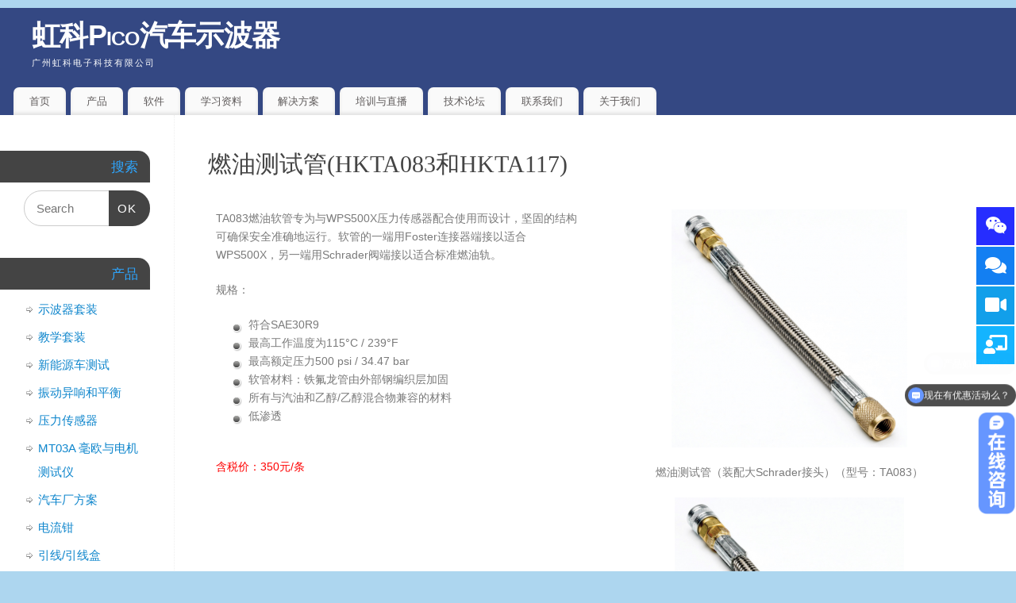

--- FILE ---
content_type: text/html; charset=UTF-8
request_url: https://www.qichebo.com/hkta083-hkta117/
body_size: 22332
content:
<!DOCTYPE html><html dir="ltr" lang="zh-CN" prefix="og: https://ogp.me/ns#"><head><meta http-equiv="Content-Type" content="text/html; charset=UTF-8" /><meta name="viewport" content="width=device-width, user-scalable=no, initial-scale=1.0, minimum-scale=1.0, maximum-scale=1.0"><link rel="profile" href="http://gmpg.org/xfn/11" /><link rel="pingback" href="https://www.qichebo.com/xmlrpc.php" /><title>燃油测试管(HKTA083和HKTA117) | 虹科Pico汽车示波器</title> <script defer src="[data-uri]"></script> <meta name="description" content="TA083燃油软管专为与WPS500X压力传感器配合使用而设计，坚固的结构可确保安全准确地运行。软管的一端用Foster连接器端接以适合WPS500X，另一端用Schrader阀端接以适合标准燃油轨。最高工作温度为115°C / 239°F；最高额定压力500 psi / 34.47 bar；低渗透" /><meta name="robots" content="max-image-preview:large" /><meta name="keywords" content="燃油测试管,压力传感器,wps500x附件,虹科,pico,汽车维修,汽车免拆诊断,汽修" /><link rel="canonical" href="https://www.qichebo.com/hkta083-hkta117/" /><meta name="generator" content="All in One SEO (AIOSEO) 4.5.7.3" /><meta property="og:locale" content="zh_CN" /><meta property="og:site_name" content="虹科Pico汽车示波器 | 广州虹科电子科技有限公司" /><meta property="og:type" content="article" /><meta property="og:title" content="燃油测试管(HKTA083和HKTA117) | 虹科Pico汽车示波器" /><meta property="og:description" content="TA083燃油软管专为与WPS500X压力传感器配合使用而设计，坚固的结构可确保安全准确地运行。软管的一端用Foster连接器端接以适合WPS500X，另一端用Schrader阀端接以适合标准燃油轨。最高工作温度为115°C / 239°F；最高额定压力500 psi / 34.47 bar；低渗透" /><meta property="og:url" content="https://www.qichebo.com/hkta083-hkta117/" /><meta property="og:image" content="https://www.qichebo.com/wp-content/uploads/2024/10/内容营销账号头像-汽车售后1.png" /><meta property="og:image:secure_url" content="https://www.qichebo.com/wp-content/uploads/2024/10/内容营销账号头像-汽车售后1.png" /><meta property="og:image:width" content="600" /><meta property="og:image:height" content="600" /><meta property="article:published_time" content="2021-01-07T03:54:53+00:00" /><meta property="article:modified_time" content="2024-04-19T07:55:43+00:00" /><meta name="twitter:card" content="summary_large_image" /><meta name="twitter:title" content="燃油测试管(HKTA083和HKTA117) | 虹科Pico汽车示波器" /><meta name="twitter:description" content="TA083燃油软管专为与WPS500X压力传感器配合使用而设计，坚固的结构可确保安全准确地运行。软管的一端用Foster连接器端接以适合WPS500X，另一端用Schrader阀端接以适合标准燃油轨。最高工作温度为115°C / 239°F；最高额定压力500 psi / 34.47 bar；低渗透" /><meta name="twitter:image" content="https://www.qichebo.com/wp-content/uploads/2024/10/内容营销账号头像-汽车售后1.png" /> <script type="application/ld+json" class="aioseo-schema">{"@context":"https:\/\/schema.org","@graph":[{"@type":"Article","@id":"https:\/\/www.qichebo.com\/hkta083-hkta117\/#article","name":"\u71c3\u6cb9\u6d4b\u8bd5\u7ba1(HKTA083\u548cHKTA117) | \u8679\u79d1Pico\u6c7d\u8f66\u793a\u6ce2\u5668","headline":"\u71c3\u6cb9\u6d4b\u8bd5\u7ba1(HKTA083\u548cHKTA117)","author":{"@id":"https:\/\/www.qichebo.com\/author\/admin\/#author"},"publisher":{"@id":"https:\/\/www.qichebo.com\/#organization"},"image":{"@type":"ImageObject","url":"https:\/\/www.qichebo.com\/wp-content\/uploads\/2021\/01\/TA083.png","@id":"https:\/\/www.qichebo.com\/hkta083-hkta117\/#articleImage","width":746,"height":754},"datePublished":"2021-01-07T11:54:53+08:00","dateModified":"2024-04-19T15:55:43+08:00","inLanguage":"zh-CN","mainEntityOfPage":{"@id":"https:\/\/www.qichebo.com\/hkta083-hkta117\/#webpage"},"isPartOf":{"@id":"https:\/\/www.qichebo.com\/hkta083-hkta117\/#webpage"},"articleSection":"\u538b\u529b\u4f20\u611f\u5668"},{"@type":"BreadcrumbList","@id":"https:\/\/www.qichebo.com\/hkta083-hkta117\/#breadcrumblist","itemListElement":[{"@type":"ListItem","@id":"https:\/\/www.qichebo.com\/#listItem","position":1,"name":"\u4e3b\u9801","item":"https:\/\/www.qichebo.com\/","nextItem":"https:\/\/www.qichebo.com\/hkta083-hkta117\/#listItem"},{"@type":"ListItem","@id":"https:\/\/www.qichebo.com\/hkta083-hkta117\/#listItem","position":2,"name":"\u71c3\u6cb9\u6d4b\u8bd5\u7ba1(HKTA083\u548cHKTA117)","previousItem":"https:\/\/www.qichebo.com\/#listItem"}]},{"@type":"Organization","@id":"https:\/\/www.qichebo.com\/#organization","name":"\u8679\u79d1Pico\u6c7d\u8f66\u793a\u6ce2\u5668","url":"https:\/\/www.qichebo.com\/"},{"@type":"Person","@id":"https:\/\/www.qichebo.com\/author\/admin\/#author","url":"https:\/\/www.qichebo.com\/author\/admin\/","name":"admin","image":{"@type":"ImageObject","@id":"https:\/\/www.qichebo.com\/hkta083-hkta117\/#authorImage","url":"https:\/\/cravatar.cn\/avatar\/14616b713a528489549b01ed6b4f4a45?s=96&d=mm&r=g","width":96,"height":96,"caption":"admin"}},{"@type":"WebPage","@id":"https:\/\/www.qichebo.com\/hkta083-hkta117\/#webpage","url":"https:\/\/www.qichebo.com\/hkta083-hkta117\/","name":"\u71c3\u6cb9\u6d4b\u8bd5\u7ba1(HKTA083\u548cHKTA117) | \u8679\u79d1Pico\u6c7d\u8f66\u793a\u6ce2\u5668","description":"TA083\u71c3\u6cb9\u8f6f\u7ba1\u4e13\u4e3a\u4e0eWPS500X\u538b\u529b\u4f20\u611f\u5668\u914d\u5408\u4f7f\u7528\u800c\u8bbe\u8ba1\uff0c\u575a\u56fa\u7684\u7ed3\u6784\u53ef\u786e\u4fdd\u5b89\u5168\u51c6\u786e\u5730\u8fd0\u884c\u3002\u8f6f\u7ba1\u7684\u4e00\u7aef\u7528Foster\u8fde\u63a5\u5668\u7aef\u63a5\u4ee5\u9002\u5408WPS500X\uff0c\u53e6\u4e00\u7aef\u7528Schrader\u9600\u7aef\u63a5\u4ee5\u9002\u5408\u6807\u51c6\u71c3\u6cb9\u8f68\u3002\u6700\u9ad8\u5de5\u4f5c\u6e29\u5ea6\u4e3a115\u00b0C \/ 239\u00b0F\uff1b\u6700\u9ad8\u989d\u5b9a\u538b\u529b500 psi \/ 34.47 bar\uff1b\u4f4e\u6e17\u900f","inLanguage":"zh-CN","isPartOf":{"@id":"https:\/\/www.qichebo.com\/#website"},"breadcrumb":{"@id":"https:\/\/www.qichebo.com\/hkta083-hkta117\/#breadcrumblist"},"author":{"@id":"https:\/\/www.qichebo.com\/author\/admin\/#author"},"creator":{"@id":"https:\/\/www.qichebo.com\/author\/admin\/#author"},"datePublished":"2021-01-07T11:54:53+08:00","dateModified":"2024-04-19T15:55:43+08:00"},{"@type":"WebSite","@id":"https:\/\/www.qichebo.com\/#website","url":"https:\/\/www.qichebo.com\/","name":"\u8679\u79d1Pico\u6c7d\u8f66\u793a\u6ce2\u5668","description":"\u5e7f\u5dde\u8679\u79d1\u7535\u5b50\u79d1\u6280\u6709\u9650\u516c\u53f8","inLanguage":"zh-CN","publisher":{"@id":"https:\/\/www.qichebo.com\/#organization"}}]}</script> <link rel='dns-prefetch' href='//www.qichebo.com' /><link rel="alternate" type="application/rss+xml" title="虹科Pico汽车示波器 &raquo; Feed" href="https://www.qichebo.com/feed/" /><link rel="alternate" type="application/rss+xml" title="虹科Pico汽车示波器 &raquo; 评论Feed" href="https://www.qichebo.com/comments/feed/" /><link rel='stylesheet' id='bdt-uikit-css'  href='https://www.qichebo.com/wp-content/cache/autoptimize/css/autoptimize_single_30f9d4a1ec5a6d2e90a60172bdfc1bcf.css' type='text/css' media='all' /><link rel='stylesheet' id='element-pack-site-css'  href='https://www.qichebo.com/wp-content/cache/autoptimize/css/autoptimize_single_feb7c8280982d10c69cd6e8bc983289a.css' type='text/css' media='all' /><link rel='stylesheet' id='wp-block-library-css'  href='https://www.qichebo.com/wp-includes/css/dist/block-library/style.min.css' type='text/css' media='all' /><link rel='stylesheet' id='cpsh-shortcodes-css'  href='https://www.qichebo.com/wp-content/cache/autoptimize/css/autoptimize_single_eeb616c7d096549b9792359164dafe24.css' type='text/css' media='all' /><link rel='stylesheet' id='wpa-css-css'  href='https://www.qichebo.com/wp-content/cache/autoptimize/css/autoptimize_single_9ff444ede16923e0a817eced59bcd359.css' type='text/css' media='all' /><link rel='stylesheet' id='mantra-style-css'  href='https://www.qichebo.com/wp-content/cache/autoptimize/css/autoptimize_single_767e6ff66f6d558eb6abe9e1757b9063.css' type='text/css' media='all' /><style id='mantra-style-inline-css' type='text/css'>#wrapper { max-width: 1320px; } #content { width: 100%; max-width:1100px; max-width: calc( 100% - 220px ); } #content { float:right; } #primary, #secondary { width:220px; float:left; clear:left; border:none; border-right:1px dotted #EEE; } #primary .widget-title, #secondary .widget-title { border-radius:0 15px 0 0; text-align:right; margin-left: -2em; } html { font-size:14px; } body, input, textarea {font-family:Segoe UI, Arial, sans-serif; } #content h1.entry-title a, #content h2.entry-title a, #content h1.entry-title, #content h2.entry-title, #front-text1 h2, #front-text2 h2 {font-family:Georgia, Times New Roman, Times, serif; } .widget-area {font-family:Helvetica, sans-serif; } .entry-content h1, .entry-content h2, .entry-content h3, .entry-content h4, .entry-content h5, .entry-content h6 {font-family:Georgia, Times New Roman, Times, serif; } .nocomments, .nocomments2 {display:none;} #header-container > div { margin-top:10px; } #header-container > div { margin-left:40px; } body { background-color:#add6ef !important; } #header { background-color:#344883; } #footer { background-color:#344883; } #footer2 { background-color:#344883; } #site-title span a { color:#ffffff; } #site-description { color:#ffffff; } #content, .column-text, #front-text3, #front-text4 { color:#333333 ;} .widget-area a:link, .widget-area a:visited, a:link, a:visited ,#searchform #s:hover, #container #s:hover, #access a:hover, #wp-calendar tbody td a, #site-info a, #site-copyright a, #access li:hover > a, #access ul ul:hover > a { color:#0D85CC; } a:hover, .entry-meta a:hover, .entry-utility a:hover, .widget-area a:hover { color:#12a7ff; } #content .entry-title a, #content .entry-title, #content h1, #content h2, #content h3, #content h4, #content h5, #content h6 { color:#444444; } #content .entry-title a:hover { color:#000000; } .widget-title { background-color:#444444; } .widget-title { color:#2EA5FD; } #footer-widget-area .widget-title { color:#0C85CD; } #footer-widget-area a { color:#666666; } #footer-widget-area a:hover { color:#888888; } #content .wp-caption { background-image:url(https://www.qichebo.com/wp-content/themes/mantra/resources/images/pins/Pin2.png); } .page h1.entry-title, .home .page h2.entry-title { display:none; } h1.page-title { display:none; } .entry-meta .bl_sep { display:none; } .entry-meta time.onDate { display:none; } .entry-meta .author { display:none; } .entry-meta span.bl_categ, .entry-meta2 span.bl_categ { display:none; } .entry-utility span.bl_posted, .entry-meta2 span.bl_tagg,.entry-meta3 span.bl_tagg { display:none; } .entry-content p:not(:last-child), .entry-content ul, .entry-summary ul, .entry-content ol, .entry-summary ol { margin-bottom:1.5em;} .entry-meta .entry-time { display:none; } #branding { height:90px ;}</style><link rel='stylesheet' id='mantra-mobile-css'  href='https://www.qichebo.com/wp-content/cache/autoptimize/css/autoptimize_single_ce8b7828f91b483ecb50bae43901968b.css' type='text/css' media='all' /><link rel='stylesheet' id='elementor-icons-css'  href='https://www.qichebo.com/wp-content/plugins/elementor/assets/lib/eicons/css/elementor-icons.min.css' type='text/css' media='all' /><link rel='stylesheet' id='elementor-frontend-legacy-css'  href='https://www.qichebo.com/wp-content/plugins/elementor/assets/css/frontend-legacy.min.css' type='text/css' media='all' /><link rel='stylesheet' id='elementor-frontend-css'  href='https://www.qichebo.com/wp-content/plugins/elementor/assets/css/frontend.min.css' type='text/css' media='all' /><style id='elementor-frontend-inline-css' type='text/css'>@font-face{font-family:eicons;src:url(https://www.qichebo.com/wp-content/plugins/elementor/assets/lib/eicons/fonts/eicons.eot?5.10.0);src:url(https://www.qichebo.com/wp-content/plugins/elementor/assets/lib/eicons/fonts/eicons.eot?5.10.0#iefix) format("embedded-opentype"),url(https://www.qichebo.com/wp-content/plugins/elementor/assets/lib/eicons/fonts/eicons.woff2?5.10.0) format("woff2"),url(https://www.qichebo.com/wp-content/plugins/elementor/assets/lib/eicons/fonts/eicons.woff?5.10.0) format("woff"),url(https://www.qichebo.com/wp-content/plugins/elementor/assets/lib/eicons/fonts/eicons.ttf?5.10.0) format("truetype"),url(https://www.qichebo.com/wp-content/plugins/elementor/assets/lib/eicons/fonts/eicons.svg?5.10.0#eicon) format("svg");font-weight:400;font-style:normal}
.elementor-kit-2598{--e-global-color-primary:#4054B2;--e-global-color-secondary:#54595F;--e-global-color-text:#7A7A7A;--e-global-color-accent:#61CE70;--e-global-color-378aa4ac:#6EC1E4;--e-global-color-c4a35af:#23A455;--e-global-color-682e94b:#000;--e-global-color-6197827f:#FFF;--e-global-color-106ffac1:#622222;--e-global-color-7f90f78:#38477F;--e-global-typography-primary-font-family:"Roboto";--e-global-typography-primary-font-weight:600;--e-global-typography-secondary-font-family:"Roboto Slab";--e-global-typography-secondary-font-weight:400;--e-global-typography-text-font-family:"Roboto";--e-global-typography-text-font-weight:400;--e-global-typography-accent-font-family:"Roboto";--e-global-typography-accent-font-weight:500;}.elementor-kit-2598 h4{color:#4054B2;}.elementor-section.elementor-section-boxed > .elementor-container{max-width:1140px;}{}h1.entry-title{display:var(--page-title-display);}@media(max-width:1024px){.elementor-section.elementor-section-boxed > .elementor-container{max-width:1024px;}}@media(max-width:767px){.elementor-section.elementor-section-boxed > .elementor-container{max-width:767px;}}
.elementor-widget-heading .elementor-heading-title{color:var( --e-global-color-primary );font-family:var( --e-global-typography-primary-font-family ), Sans-serif;font-weight:var( --e-global-typography-primary-font-weight );}.elementor-widget-image .widget-image-caption{color:var( --e-global-color-text );font-family:var( --e-global-typography-text-font-family ), Sans-serif;font-weight:var( --e-global-typography-text-font-weight );}.elementor-widget-text-editor{color:var( --e-global-color-text );font-family:var( --e-global-typography-text-font-family ), Sans-serif;font-weight:var( --e-global-typography-text-font-weight );}.elementor-widget-text-editor.elementor-drop-cap-view-stacked .elementor-drop-cap{background-color:var( --e-global-color-primary );}.elementor-widget-text-editor.elementor-drop-cap-view-framed .elementor-drop-cap, .elementor-widget-text-editor.elementor-drop-cap-view-default .elementor-drop-cap{color:var( --e-global-color-primary );border-color:var( --e-global-color-primary );}.elementor-widget-button .elementor-button{font-family:var( --e-global-typography-accent-font-family ), Sans-serif;font-weight:var( --e-global-typography-accent-font-weight );background-color:var( --e-global-color-accent );}.elementor-widget-divider{--divider-color:var( --e-global-color-secondary );}.elementor-widget-divider .elementor-divider__text{color:var( --e-global-color-secondary );font-family:var( --e-global-typography-secondary-font-family ), Sans-serif;font-weight:var( --e-global-typography-secondary-font-weight );}.elementor-widget-divider.elementor-view-stacked .elementor-icon{background-color:var( --e-global-color-secondary );}.elementor-widget-divider.elementor-view-framed .elementor-icon, .elementor-widget-divider.elementor-view-default .elementor-icon{color:var( --e-global-color-secondary );border-color:var( --e-global-color-secondary );}.elementor-widget-divider.elementor-view-framed .elementor-icon, .elementor-widget-divider.elementor-view-default .elementor-icon svg{fill:var( --e-global-color-secondary );}.elementor-widget-image-box .elementor-image-box-title{color:var( --e-global-color-primary );font-family:var( --e-global-typography-primary-font-family ), Sans-serif;font-weight:var( --e-global-typography-primary-font-weight );}.elementor-widget-image-box .elementor-image-box-description{color:var( --e-global-color-text );font-family:var( --e-global-typography-text-font-family ), Sans-serif;font-weight:var( --e-global-typography-text-font-weight );}.elementor-widget-icon.elementor-view-stacked .elementor-icon{background-color:var( --e-global-color-primary );}.elementor-widget-icon.elementor-view-framed .elementor-icon, .elementor-widget-icon.elementor-view-default .elementor-icon{color:var( --e-global-color-primary );border-color:var( --e-global-color-primary );}.elementor-widget-icon.elementor-view-framed .elementor-icon, .elementor-widget-icon.elementor-view-default .elementor-icon svg{fill:var( --e-global-color-primary );}.elementor-widget-icon-box.elementor-view-stacked .elementor-icon{background-color:var( --e-global-color-primary );}.elementor-widget-icon-box.elementor-view-framed .elementor-icon, .elementor-widget-icon-box.elementor-view-default .elementor-icon{fill:var( --e-global-color-primary );color:var( --e-global-color-primary );border-color:var( --e-global-color-primary );}.elementor-widget-icon-box .elementor-icon-box-title{color:var( --e-global-color-primary );}.elementor-widget-icon-box .elementor-icon-box-title, .elementor-widget-icon-box .elementor-icon-box-title a{font-family:var( --e-global-typography-primary-font-family ), Sans-serif;font-weight:var( --e-global-typography-primary-font-weight );}.elementor-widget-icon-box .elementor-icon-box-description{color:var( --e-global-color-text );font-family:var( --e-global-typography-text-font-family ), Sans-serif;font-weight:var( --e-global-typography-text-font-weight );}.elementor-widget-star-rating .elementor-star-rating__title{color:var( --e-global-color-text );font-family:var( --e-global-typography-text-font-family ), Sans-serif;font-weight:var( --e-global-typography-text-font-weight );}.elementor-widget-image-gallery .gallery-item .gallery-caption{font-family:var( --e-global-typography-accent-font-family ), Sans-serif;font-weight:var( --e-global-typography-accent-font-weight );}.elementor-widget-icon-list .elementor-icon-list-item:not(:last-child):after{border-color:var( --e-global-color-text );}.elementor-widget-icon-list .elementor-icon-list-icon i{color:var( --e-global-color-primary );}.elementor-widget-icon-list .elementor-icon-list-icon svg{fill:var( --e-global-color-primary );}.elementor-widget-icon-list .elementor-icon-list-text{color:var( --e-global-color-secondary );}.elementor-widget-icon-list .elementor-icon-list-item > .elementor-icon-list-text, .elementor-widget-icon-list .elementor-icon-list-item > a{font-family:var( --e-global-typography-text-font-family ), Sans-serif;font-weight:var( --e-global-typography-text-font-weight );}.elementor-widget-counter .elementor-counter-number-wrapper{color:var( --e-global-color-primary );font-family:var( --e-global-typography-primary-font-family ), Sans-serif;font-weight:var( --e-global-typography-primary-font-weight );}.elementor-widget-counter .elementor-counter-title{color:var( --e-global-color-secondary );font-family:var( --e-global-typography-secondary-font-family ), Sans-serif;font-weight:var( --e-global-typography-secondary-font-weight );}.elementor-widget-progress .elementor-progress-wrapper .elementor-progress-bar{background-color:var( --e-global-color-primary );}.elementor-widget-progress .elementor-title{color:var( --e-global-color-primary );font-family:var( --e-global-typography-text-font-family ), Sans-serif;font-weight:var( --e-global-typography-text-font-weight );}.elementor-widget-testimonial .elementor-testimonial-content{color:var( --e-global-color-text );font-family:var( --e-global-typography-text-font-family ), Sans-serif;font-weight:var( --e-global-typography-text-font-weight );}.elementor-widget-testimonial .elementor-testimonial-name{color:var( --e-global-color-primary );font-family:var( --e-global-typography-primary-font-family ), Sans-serif;font-weight:var( --e-global-typography-primary-font-weight );}.elementor-widget-testimonial .elementor-testimonial-job{color:var( --e-global-color-secondary );font-family:var( --e-global-typography-secondary-font-family ), Sans-serif;font-weight:var( --e-global-typography-secondary-font-weight );}.elementor-widget-tabs .elementor-tab-title, .elementor-widget-tabs .elementor-tab-title a{color:var( --e-global-color-primary );}.elementor-widget-tabs .elementor-tab-title.elementor-active,
					 .elementor-widget-tabs .elementor-tab-title.elementor-active a{color:var( --e-global-color-accent );}.elementor-widget-tabs .elementor-tab-title{font-family:var( --e-global-typography-primary-font-family ), Sans-serif;font-weight:var( --e-global-typography-primary-font-weight );}.elementor-widget-tabs .elementor-tab-content{color:var( --e-global-color-text );font-family:var( --e-global-typography-text-font-family ), Sans-serif;font-weight:var( --e-global-typography-text-font-weight );}.elementor-widget-accordion .elementor-accordion-icon, .elementor-widget-accordion .elementor-accordion-title{color:var( --e-global-color-primary );}.elementor-widget-accordion .elementor-accordion-icon svg{fill:var( --e-global-color-primary );}.elementor-widget-accordion .elementor-active .elementor-accordion-icon, .elementor-widget-accordion .elementor-active .elementor-accordion-title{color:var( --e-global-color-accent );}.elementor-widget-accordion .elementor-active .elementor-accordion-icon svg{fill:var( --e-global-color-accent );}.elementor-widget-accordion .elementor-accordion-title{font-family:var( --e-global-typography-primary-font-family ), Sans-serif;font-weight:var( --e-global-typography-primary-font-weight );}.elementor-widget-accordion .elementor-tab-content{color:var( --e-global-color-text );font-family:var( --e-global-typography-text-font-family ), Sans-serif;font-weight:var( --e-global-typography-text-font-weight );}.elementor-widget-toggle .elementor-toggle-title, .elementor-widget-toggle .elementor-toggle-icon{color:var( --e-global-color-primary );}.elementor-widget-toggle .elementor-toggle-icon svg{fill:var( --e-global-color-primary );}.elementor-widget-toggle .elementor-tab-title.elementor-active a, .elementor-widget-toggle .elementor-tab-title.elementor-active .elementor-toggle-icon{color:var( --e-global-color-accent );}.elementor-widget-toggle .elementor-toggle-title{font-family:var( --e-global-typography-primary-font-family ), Sans-serif;font-weight:var( --e-global-typography-primary-font-weight );}.elementor-widget-toggle .elementor-tab-content{color:var( --e-global-color-text );font-family:var( --e-global-typography-text-font-family ), Sans-serif;font-weight:var( --e-global-typography-text-font-weight );}.elementor-widget-alert .elementor-alert-title{font-family:var( --e-global-typography-primary-font-family ), Sans-serif;font-weight:var( --e-global-typography-primary-font-weight );}.elementor-widget-alert .elementor-alert-description{font-family:var( --e-global-typography-text-font-family ), Sans-serif;font-weight:var( --e-global-typography-text-font-weight );}.elementor-widget-eael-countdown .eael-countdown-digits::after{font-family:var( --e-global-typography-secondary-font-family ), Sans-serif;font-weight:var( --e-global-typography-secondary-font-weight );}.elementor-widget-eael-countdown .eael-countdown-digits{font-family:var( --e-global-typography-secondary-font-family ), Sans-serif;font-weight:var( --e-global-typography-secondary-font-weight );}.elementor-widget-eael-countdown .eael-countdown-label{font-family:var( --e-global-typography-secondary-font-family ), Sans-serif;font-weight:var( --e-global-typography-secondary-font-weight );}.elementor-widget-eael-countdown .eael-countdown-finish-message .expiry-title{font-family:var( --e-global-typography-secondary-font-family ), Sans-serif;font-weight:var( --e-global-typography-secondary-font-weight );}.eael-countdown-finish-text{font-family:var( --e-global-typography-secondary-font-family ), Sans-serif;font-weight:var( --e-global-typography-secondary-font-weight );}.elementor-widget-eael-creative-button .eael-creative-button .cretive-button-text, .elementor-widget-eael-creative-button .eael-creative-button--winona::after{font-family:var( --e-global-typography-primary-font-family ), Sans-serif;font-weight:var( --e-global-typography-primary-font-weight );}.elementor-widget-eael-dual-color-header .eael-dch-separator-wrap i{color:var( --e-global-color-primary );}.elementor-widget-eael-fancy-text .eael-fancy-text-prefix{font-family:var( --e-global-typography-primary-font-family ), Sans-serif;font-weight:var( --e-global-typography-primary-font-weight );}.elementor-widget-eael-fancy-text .eael-fancy-text-strings, .elementor-widget-eael-fancy-text .typed-cursor{font-family:var( --e-global-typography-primary-font-family ), Sans-serif;font-weight:var( --e-global-typography-primary-font-weight );}.elementor-widget-eael-fancy-text .eael-fancy-text-suffix{font-family:var( --e-global-typography-primary-font-family ), Sans-serif;font-weight:var( --e-global-typography-primary-font-weight );}.elementor-widget-eael-feature-list .connector-type-classic .connector{border-color:var( --e-global-color-primary );}.elementor-widget-eael-feature-list .connector-type-modern .eael-feature-list-item:before, .elementor-widget-eael-feature-list .connector-type-modern .eael-feature-list-item:after{border-color:var( --e-global-color-primary );}.elementor-widget-eael-feature-list .eael-feature-list-content-box .eael-feature-list-title, .elementor-widget-eael-feature-list .eael-feature-list-content-box .eael-feature-list-title > a, .elementor-widget-eael-feature-list .eael-feature-list-content-box .eael-feature-list-title:visited{color:var( --e-global-color-primary );}.elementor-widget-eael-feature-list .eael-feature-list-content-box .eael-feature-list-title, .elementor-widget-eael-feature-list .eael-feature-list-content-box .eael-feature-list-title a{font-family:var( --e-global-typography-primary-font-family ), Sans-serif;font-weight:var( --e-global-typography-primary-font-weight );}.elementor-widget-eael-feature-list .eael-feature-list-content-box .eael-feature-list-content{color:var( --e-global-color-text );font-family:var( --e-global-typography-text-font-family ), Sans-serif;font-weight:var( --e-global-typography-text-font-weight );}.elementor-widget-eael-filterable-gallery .fg-caption-head .fg-item-price{font-family:var( --e-global-typography-text-font-family ), Sans-serif;font-weight:var( --e-global-typography-text-font-weight );}.elementor-widget-eael-filterable-gallery .fg-caption-head .fg-item-ratings{font-family:var( --e-global-typography-text-font-family ), Sans-serif;font-weight:var( --e-global-typography-text-font-weight );}.elementor-widget-eael-filterable-gallery .fg-item-category span{font-family:var( --e-global-typography-text-font-family ), Sans-serif;font-weight:var( --e-global-typography-text-font-weight );}.elementor-widget-eael-filterable-gallery .fg-filter-trigger > span{font-family:var( --e-global-typography-text-font-family ), Sans-serif;font-weight:var( --e-global-typography-text-font-weight );}.elementor-widget-eael-filterable-gallery .fg-layout-3-filter-controls li.control{font-family:var( --e-global-typography-text-font-family ), Sans-serif;font-weight:var( --e-global-typography-text-font-weight );}.elementor-widget-eael-filterable-gallery .eael-gallery-load-more .eael-filterable-gallery-load-more-text{font-family:var( --e-global-typography-text-font-family ), Sans-serif;font-weight:var( --e-global-typography-text-font-weight );}.elementor-widget-eael-progress-bar .eael-progressbar-title{font-family:var( --e-global-typography-primary-font-family ), Sans-serif;font-weight:var( --e-global-typography-primary-font-weight );}.elementor-widget-eael-progress-bar .eael-progressbar-count-wrap{font-family:var( --e-global-typography-primary-font-family ), Sans-serif;font-weight:var( --e-global-typography-primary-font-weight );}.elementor-widget-eael-progress-bar .eael-progressbar-half-circle-after span{font-family:var( --e-global-typography-primary-font-family ), Sans-serif;font-weight:var( --e-global-typography-primary-font-weight );}.elementor-widget-eael-simple-menu .eael-simple-menu >li > a, .eael-simple-menu-container .eael-simple-menu-toggle-text{font-family:var( --e-global-typography-primary-font-family ), Sans-serif;font-weight:var( --e-global-typography-primary-font-weight );}.elementor-widget-eael-simple-menu .eael-simple-menu li ul li > a{font-family:var( --e-global-typography-primary-font-family ), Sans-serif;font-weight:var( --e-global-typography-primary-font-weight );}.elementor-widget-text-path{font-family:var( --e-global-typography-text-font-family ), Sans-serif;font-weight:var( --e-global-typography-text-font-weight );}.elementor-widget-theme-site-logo .widget-image-caption{color:var( --e-global-color-text );font-family:var( --e-global-typography-text-font-family ), Sans-serif;font-weight:var( --e-global-typography-text-font-weight );}.elementor-widget-theme-site-title .elementor-heading-title{color:var( --e-global-color-primary );font-family:var( --e-global-typography-primary-font-family ), Sans-serif;font-weight:var( --e-global-typography-primary-font-weight );}.elementor-widget-theme-page-title .elementor-heading-title{color:var( --e-global-color-primary );font-family:var( --e-global-typography-primary-font-family ), Sans-serif;font-weight:var( --e-global-typography-primary-font-weight );}.elementor-widget-theme-post-title .elementor-heading-title{color:var( --e-global-color-primary );font-family:var( --e-global-typography-primary-font-family ), Sans-serif;font-weight:var( --e-global-typography-primary-font-weight );}.elementor-widget-theme-post-excerpt .elementor-widget-container{color:var( --e-global-color-text );font-family:var( --e-global-typography-text-font-family ), Sans-serif;font-weight:var( --e-global-typography-text-font-weight );}.elementor-widget-theme-post-content{color:var( --e-global-color-text );font-family:var( --e-global-typography-text-font-family ), Sans-serif;font-weight:var( --e-global-typography-text-font-weight );}.elementor-widget-theme-post-featured-image .widget-image-caption{color:var( --e-global-color-text );font-family:var( --e-global-typography-text-font-family ), Sans-serif;font-weight:var( --e-global-typography-text-font-weight );}.elementor-widget-theme-archive-title .elementor-heading-title{color:var( --e-global-color-primary );font-family:var( --e-global-typography-primary-font-family ), Sans-serif;font-weight:var( --e-global-typography-primary-font-weight );}.elementor-widget-archive-posts .elementor-post__title, .elementor-widget-archive-posts .elementor-post__title a{color:var( --e-global-color-secondary );font-family:var( --e-global-typography-primary-font-family ), Sans-serif;font-weight:var( --e-global-typography-primary-font-weight );}.elementor-widget-archive-posts .elementor-post__meta-data{font-family:var( --e-global-typography-secondary-font-family ), Sans-serif;font-weight:var( --e-global-typography-secondary-font-weight );}.elementor-widget-archive-posts .elementor-post__excerpt p{font-family:var( --e-global-typography-text-font-family ), Sans-serif;font-weight:var( --e-global-typography-text-font-weight );}.elementor-widget-archive-posts .elementor-post__read-more{color:var( --e-global-color-accent );font-family:var( --e-global-typography-accent-font-family ), Sans-serif;font-weight:var( --e-global-typography-accent-font-weight );}.elementor-widget-archive-posts .elementor-post__card .elementor-post__badge{background-color:var( --e-global-color-accent );font-family:var( --e-global-typography-accent-font-family ), Sans-serif;font-weight:var( --e-global-typography-accent-font-weight );}.elementor-widget-archive-posts .elementor-pagination{font-family:var( --e-global-typography-secondary-font-family ), Sans-serif;font-weight:var( --e-global-typography-secondary-font-weight );}.elementor-widget-archive-posts .elementor-posts-nothing-found{color:var( --e-global-color-text );font-family:var( --e-global-typography-text-font-family ), Sans-serif;font-weight:var( --e-global-typography-text-font-weight );}.elementor-widget-posts .elementor-post__title, .elementor-widget-posts .elementor-post__title a{color:var( --e-global-color-secondary );font-family:var( --e-global-typography-primary-font-family ), Sans-serif;font-weight:var( --e-global-typography-primary-font-weight );}.elementor-widget-posts .elementor-post__meta-data{font-family:var( --e-global-typography-secondary-font-family ), Sans-serif;font-weight:var( --e-global-typography-secondary-font-weight );}.elementor-widget-posts .elementor-post__excerpt p{font-family:var( --e-global-typography-text-font-family ), Sans-serif;font-weight:var( --e-global-typography-text-font-weight );}.elementor-widget-posts .elementor-post__read-more{color:var( --e-global-color-accent );font-family:var( --e-global-typography-accent-font-family ), Sans-serif;font-weight:var( --e-global-typography-accent-font-weight );}.elementor-widget-posts .elementor-post__card .elementor-post__badge{background-color:var( --e-global-color-accent );font-family:var( --e-global-typography-accent-font-family ), Sans-serif;font-weight:var( --e-global-typography-accent-font-weight );}.elementor-widget-posts .elementor-pagination{font-family:var( --e-global-typography-secondary-font-family ), Sans-serif;font-weight:var( --e-global-typography-secondary-font-weight );}.elementor-widget-portfolio a .elementor-portfolio-item__overlay{background-color:var( --e-global-color-accent );}.elementor-widget-portfolio .elementor-portfolio-item__title{font-family:var( --e-global-typography-primary-font-family ), Sans-serif;font-weight:var( --e-global-typography-primary-font-weight );}.elementor-widget-portfolio .elementor-portfolio__filter{color:var( --e-global-color-text );font-family:var( --e-global-typography-primary-font-family ), Sans-serif;font-weight:var( --e-global-typography-primary-font-weight );}.elementor-widget-portfolio .elementor-portfolio__filter.elementor-active{color:var( --e-global-color-primary );}.elementor-widget-gallery .elementor-gallery-item__title{font-family:var( --e-global-typography-primary-font-family ), Sans-serif;font-weight:var( --e-global-typography-primary-font-weight );}.elementor-widget-gallery .elementor-gallery-item__description{font-family:var( --e-global-typography-text-font-family ), Sans-serif;font-weight:var( --e-global-typography-text-font-weight );}.elementor-widget-gallery{--galleries-title-color-normal:var( --e-global-color-primary );--galleries-title-color-hover:var( --e-global-color-secondary );--galleries-pointer-bg-color-hover:var( --e-global-color-accent );--gallery-title-color-active:var( --e-global-color-secondary );--galleries-pointer-bg-color-active:var( --e-global-color-accent );}.elementor-widget-gallery .elementor-gallery-title{font-family:var( --e-global-typography-primary-font-family ), Sans-serif;font-weight:var( --e-global-typography-primary-font-weight );}.elementor-widget-form .elementor-field-group > label, .elementor-widget-form .elementor-field-subgroup label{color:var( --e-global-color-text );}.elementor-widget-form .elementor-field-group > label{font-family:var( --e-global-typography-text-font-family ), Sans-serif;font-weight:var( --e-global-typography-text-font-weight );}.elementor-widget-form .elementor-field-type-html{color:var( --e-global-color-text );font-family:var( --e-global-typography-text-font-family ), Sans-serif;font-weight:var( --e-global-typography-text-font-weight );}.elementor-widget-form .elementor-field-group .elementor-field{color:var( --e-global-color-text );}.elementor-widget-form .elementor-field-group .elementor-field, .elementor-widget-form .elementor-field-subgroup label{font-family:var( --e-global-typography-text-font-family ), Sans-serif;font-weight:var( --e-global-typography-text-font-weight );}.elementor-widget-form .elementor-button{font-family:var( --e-global-typography-accent-font-family ), Sans-serif;font-weight:var( --e-global-typography-accent-font-weight );}.elementor-widget-form .e-form__buttons__wrapper__button-next{background-color:var( --e-global-color-accent );}.elementor-widget-form .elementor-button[type="submit"]{background-color:var( --e-global-color-accent );}.elementor-widget-form .e-form__buttons__wrapper__button-previous{background-color:var( --e-global-color-accent );}.elementor-widget-form .elementor-message{font-family:var( --e-global-typography-text-font-family ), Sans-serif;font-weight:var( --e-global-typography-text-font-weight );}.elementor-widget-form .e-form__indicators__indicator, .elementor-widget-form .e-form__indicators__indicator__label{font-family:var( --e-global-typography-accent-font-family ), Sans-serif;font-weight:var( --e-global-typography-accent-font-weight );}.elementor-widget-form{--e-form-steps-indicator-inactive-primary-color:var( --e-global-color-text );--e-form-steps-indicator-active-primary-color:var( --e-global-color-accent );--e-form-steps-indicator-completed-primary-color:var( --e-global-color-accent );--e-form-steps-indicator-progress-color:var( --e-global-color-accent );--e-form-steps-indicator-progress-background-color:var( --e-global-color-text );--e-form-steps-indicator-progress-meter-color:var( --e-global-color-text );}.elementor-widget-form .e-form__indicators__indicator__progress__meter{font-family:var( --e-global-typography-accent-font-family ), Sans-serif;font-weight:var( --e-global-typography-accent-font-weight );}.elementor-widget-login .elementor-field-group > a{color:var( --e-global-color-text );}.elementor-widget-login .elementor-field-group > a:hover{color:var( --e-global-color-accent );}.elementor-widget-login .elementor-form-fields-wrapper label{color:var( --e-global-color-text );font-family:var( --e-global-typography-text-font-family ), Sans-serif;font-weight:var( --e-global-typography-text-font-weight );}.elementor-widget-login .elementor-field-group .elementor-field{color:var( --e-global-color-text );}.elementor-widget-login .elementor-field-group .elementor-field, .elementor-widget-login .elementor-field-subgroup label{font-family:var( --e-global-typography-text-font-family ), Sans-serif;font-weight:var( --e-global-typography-text-font-weight );}.elementor-widget-login .elementor-button{font-family:var( --e-global-typography-accent-font-family ), Sans-serif;font-weight:var( --e-global-typography-accent-font-weight );background-color:var( --e-global-color-accent );}.elementor-widget-login .elementor-widget-container .elementor-login__logged-in-message{color:var( --e-global-color-text );font-family:var( --e-global-typography-text-font-family ), Sans-serif;font-weight:var( --e-global-typography-text-font-weight );}.elementor-widget-slides .elementor-slide-heading{font-family:var( --e-global-typography-primary-font-family ), Sans-serif;font-weight:var( --e-global-typography-primary-font-weight );}.elementor-widget-slides .elementor-slide-description{font-family:var( --e-global-typography-secondary-font-family ), Sans-serif;font-weight:var( --e-global-typography-secondary-font-weight );}.elementor-widget-slides .elementor-slide-button{font-family:var( --e-global-typography-accent-font-family ), Sans-serif;font-weight:var( --e-global-typography-accent-font-weight );}.elementor-widget-nav-menu .elementor-nav-menu .elementor-item{font-family:var( --e-global-typography-primary-font-family ), Sans-serif;font-weight:var( --e-global-typography-primary-font-weight );}.elementor-widget-nav-menu .elementor-nav-menu--main .elementor-item{color:var( --e-global-color-text );}.elementor-widget-nav-menu .elementor-nav-menu--main .elementor-item:hover,
					.elementor-widget-nav-menu .elementor-nav-menu--main .elementor-item.elementor-item-active,
					.elementor-widget-nav-menu .elementor-nav-menu--main .elementor-item.highlighted,
					.elementor-widget-nav-menu .elementor-nav-menu--main .elementor-item:focus{color:var( --e-global-color-accent );}.elementor-widget-nav-menu .elementor-nav-menu--main:not(.e--pointer-framed) .elementor-item:before,
					.elementor-widget-nav-menu .elementor-nav-menu--main:not(.e--pointer-framed) .elementor-item:after{background-color:var( --e-global-color-accent );}.elementor-widget-nav-menu .e--pointer-framed .elementor-item:before,
					.elementor-widget-nav-menu .e--pointer-framed .elementor-item:after{border-color:var( --e-global-color-accent );}.elementor-widget-nav-menu .elementor-nav-menu--dropdown .elementor-item, .elementor-widget-nav-menu .elementor-nav-menu--dropdown  .elementor-sub-item{font-family:var( --e-global-typography-accent-font-family ), Sans-serif;font-weight:var( --e-global-typography-accent-font-weight );}.elementor-widget-animated-headline .elementor-headline-dynamic-wrapper path{stroke:var( --e-global-color-accent );}.elementor-widget-animated-headline .elementor-headline-plain-text{color:var( --e-global-color-secondary );}.elementor-widget-animated-headline .elementor-headline{font-family:var( --e-global-typography-primary-font-family ), Sans-serif;font-weight:var( --e-global-typography-primary-font-weight );}.elementor-widget-animated-headline .elementor-headline-dynamic-text{color:var( --e-global-color-secondary );font-family:var( --e-global-typography-primary-font-family ), Sans-serif;font-weight:var( --e-global-typography-primary-font-weight );}.elementor-widget-price-list .elementor-price-list-header{color:var( --e-global-color-primary );font-family:var( --e-global-typography-primary-font-family ), Sans-serif;font-weight:var( --e-global-typography-primary-font-weight );}.elementor-widget-price-list .elementor-price-list-description{color:var( --e-global-color-text );font-family:var( --e-global-typography-text-font-family ), Sans-serif;font-weight:var( --e-global-typography-text-font-weight );}.elementor-widget-price-list .elementor-price-list-separator{border-bottom-color:var( --e-global-color-secondary );}.elementor-widget-price-table .elementor-price-table__header{background-color:var( --e-global-color-secondary );}.elementor-widget-price-table .elementor-price-table__heading{font-family:var( --e-global-typography-primary-font-family ), Sans-serif;font-weight:var( --e-global-typography-primary-font-weight );}.elementor-widget-price-table .elementor-price-table__subheading{font-family:var( --e-global-typography-secondary-font-family ), Sans-serif;font-weight:var( --e-global-typography-secondary-font-weight );}.elementor-widget-price-table .elementor-price-table__price{font-family:var( --e-global-typography-primary-font-family ), Sans-serif;font-weight:var( --e-global-typography-primary-font-weight );}.elementor-widget-price-table .elementor-price-table__original-price{color:var( --e-global-color-secondary );font-family:var( --e-global-typography-primary-font-family ), Sans-serif;font-weight:var( --e-global-typography-primary-font-weight );}.elementor-widget-price-table .elementor-price-table__period{color:var( --e-global-color-secondary );font-family:var( --e-global-typography-secondary-font-family ), Sans-serif;font-weight:var( --e-global-typography-secondary-font-weight );}.elementor-widget-price-table .elementor-price-table__features-list{color:var( --e-global-color-text );}.elementor-widget-price-table .elementor-price-table__features-list li{font-family:var( --e-global-typography-text-font-family ), Sans-serif;font-weight:var( --e-global-typography-text-font-weight );}.elementor-widget-price-table .elementor-price-table__features-list li:before{border-top-color:var( --e-global-color-text );}.elementor-widget-price-table .elementor-price-table__button{font-family:var( --e-global-typography-accent-font-family ), Sans-serif;font-weight:var( --e-global-typography-accent-font-weight );background-color:var( --e-global-color-accent );}.elementor-widget-price-table .elementor-price-table__additional_info{color:var( --e-global-color-text );font-family:var( --e-global-typography-text-font-family ), Sans-serif;font-weight:var( --e-global-typography-text-font-weight );}.elementor-widget-price-table .elementor-price-table__ribbon-inner{background-color:var( --e-global-color-accent );font-family:var( --e-global-typography-accent-font-family ), Sans-serif;font-weight:var( --e-global-typography-accent-font-weight );}.elementor-widget-flip-box .elementor-flip-box__front .elementor-flip-box__layer__title{font-family:var( --e-global-typography-primary-font-family ), Sans-serif;font-weight:var( --e-global-typography-primary-font-weight );}.elementor-widget-flip-box .elementor-flip-box__front .elementor-flip-box__layer__description{font-family:var( --e-global-typography-text-font-family ), Sans-serif;font-weight:var( --e-global-typography-text-font-weight );}.elementor-widget-flip-box .elementor-flip-box__back .elementor-flip-box__layer__title{font-family:var( --e-global-typography-primary-font-family ), Sans-serif;font-weight:var( --e-global-typography-primary-font-weight );}.elementor-widget-flip-box .elementor-flip-box__back .elementor-flip-box__layer__description{font-family:var( --e-global-typography-text-font-family ), Sans-serif;font-weight:var( --e-global-typography-text-font-weight );}.elementor-widget-flip-box .elementor-flip-box__button{font-family:var( --e-global-typography-accent-font-family ), Sans-serif;font-weight:var( --e-global-typography-accent-font-weight );}.elementor-widget-call-to-action .elementor-cta__title{font-family:var( --e-global-typography-primary-font-family ), Sans-serif;font-weight:var( --e-global-typography-primary-font-weight );}.elementor-widget-call-to-action .elementor-cta__description{font-family:var( --e-global-typography-text-font-family ), Sans-serif;font-weight:var( --e-global-typography-text-font-weight );}.elementor-widget-call-to-action .elementor-cta__button{font-family:var( --e-global-typography-accent-font-family ), Sans-serif;font-weight:var( --e-global-typography-accent-font-weight );}.elementor-widget-call-to-action .elementor-ribbon-inner{background-color:var( --e-global-color-accent );font-family:var( --e-global-typography-accent-font-family ), Sans-serif;font-weight:var( --e-global-typography-accent-font-weight );}.elementor-widget-media-carousel .elementor-carousel-image-overlay{font-family:var( --e-global-typography-accent-font-family ), Sans-serif;font-weight:var( --e-global-typography-accent-font-weight );}.elementor-widget-testimonial-carousel .elementor-testimonial__text{color:var( --e-global-color-text );font-family:var( --e-global-typography-text-font-family ), Sans-serif;font-weight:var( --e-global-typography-text-font-weight );}.elementor-widget-testimonial-carousel .elementor-testimonial__name{color:var( --e-global-color-text );font-family:var( --e-global-typography-primary-font-family ), Sans-serif;font-weight:var( --e-global-typography-primary-font-weight );}.elementor-widget-testimonial-carousel .elementor-testimonial__title{color:var( --e-global-color-primary );font-family:var( --e-global-typography-secondary-font-family ), Sans-serif;font-weight:var( --e-global-typography-secondary-font-weight );}.elementor-widget-reviews .elementor-testimonial__header, .elementor-widget-reviews .elementor-testimonial__name{font-family:var( --e-global-typography-primary-font-family ), Sans-serif;font-weight:var( --e-global-typography-primary-font-weight );}.elementor-widget-reviews .elementor-testimonial__text{font-family:var( --e-global-typography-text-font-family ), Sans-serif;font-weight:var( --e-global-typography-text-font-weight );}.elementor-widget-table-of-contents{--header-color:var( --e-global-color-secondary );--item-text-color:var( --e-global-color-text );--item-text-hover-color:var( --e-global-color-accent );--marker-color:var( --e-global-color-text );}.elementor-widget-table-of-contents .elementor-toc__header, .elementor-widget-table-of-contents .elementor-toc__header-title{font-family:var( --e-global-typography-primary-font-family ), Sans-serif;font-weight:var( --e-global-typography-primary-font-weight );}.elementor-widget-table-of-contents .elementor-toc__list-item{font-family:var( --e-global-typography-text-font-family ), Sans-serif;font-weight:var( --e-global-typography-text-font-weight );}.elementor-widget-countdown .elementor-countdown-item{background-color:var( --e-global-color-primary );}.elementor-widget-countdown .elementor-countdown-digits{font-family:var( --e-global-typography-text-font-family ), Sans-serif;font-weight:var( --e-global-typography-text-font-weight );}.elementor-widget-countdown .elementor-countdown-label{font-family:var( --e-global-typography-secondary-font-family ), Sans-serif;font-weight:var( --e-global-typography-secondary-font-weight );}.elementor-widget-countdown .elementor-countdown-expire--message{color:var( --e-global-color-text );font-family:var( --e-global-typography-text-font-family ), Sans-serif;font-weight:var( --e-global-typography-text-font-weight );}.elementor-widget-search-form input[type="search"].elementor-search-form__input{font-family:var( --e-global-typography-text-font-family ), Sans-serif;font-weight:var( --e-global-typography-text-font-weight );}.elementor-widget-search-form .elementor-search-form__input,
					.elementor-widget-search-form .elementor-search-form__icon,
					.elementor-widget-search-form .elementor-lightbox .dialog-lightbox-close-button,
					.elementor-widget-search-form .elementor-lightbox .dialog-lightbox-close-button:hover,
					.elementor-widget-search-form.elementor-search-form--skin-full_screen input[type="search"].elementor-search-form__input{color:var( --e-global-color-text );}.elementor-widget-search-form .elementor-search-form__submit{font-family:var( --e-global-typography-text-font-family ), Sans-serif;font-weight:var( --e-global-typography-text-font-weight );background-color:var( --e-global-color-secondary );}.elementor-widget-author-box .elementor-author-box__name{color:var( --e-global-color-secondary );font-family:var( --e-global-typography-primary-font-family ), Sans-serif;font-weight:var( --e-global-typography-primary-font-weight );}.elementor-widget-author-box .elementor-author-box__bio{color:var( --e-global-color-text );font-family:var( --e-global-typography-text-font-family ), Sans-serif;font-weight:var( --e-global-typography-text-font-weight );}.elementor-widget-author-box .elementor-author-box__button{color:var( --e-global-color-secondary );border-color:var( --e-global-color-secondary );font-family:var( --e-global-typography-accent-font-family ), Sans-serif;font-weight:var( --e-global-typography-accent-font-weight );}.elementor-widget-author-box .elementor-author-box__button:hover{border-color:var( --e-global-color-secondary );color:var( --e-global-color-secondary );}.elementor-widget-post-navigation span.post-navigation__prev--label{color:var( --e-global-color-text );}.elementor-widget-post-navigation span.post-navigation__next--label{color:var( --e-global-color-text );}.elementor-widget-post-navigation span.post-navigation__prev--label, .elementor-widget-post-navigation span.post-navigation__next--label{font-family:var( --e-global-typography-secondary-font-family ), Sans-serif;font-weight:var( --e-global-typography-secondary-font-weight );}.elementor-widget-post-navigation span.post-navigation__prev--title, .elementor-widget-post-navigation span.post-navigation__next--title{color:var( --e-global-color-secondary );font-family:var( --e-global-typography-secondary-font-family ), Sans-serif;font-weight:var( --e-global-typography-secondary-font-weight );}.elementor-widget-post-info .elementor-icon-list-item:not(:last-child):after{border-color:var( --e-global-color-text );}.elementor-widget-post-info .elementor-icon-list-icon i{color:var( --e-global-color-primary );}.elementor-widget-post-info .elementor-icon-list-icon svg{fill:var( --e-global-color-primary );}.elementor-widget-post-info .elementor-icon-list-text, .elementor-widget-post-info .elementor-icon-list-text a{color:var( --e-global-color-secondary );}.elementor-widget-post-info .elementor-icon-list-item{font-family:var( --e-global-typography-text-font-family ), Sans-serif;font-weight:var( --e-global-typography-text-font-weight );}.elementor-widget-sitemap .elementor-sitemap-title{color:var( --e-global-color-primary );font-family:var( --e-global-typography-primary-font-family ), Sans-serif;font-weight:var( --e-global-typography-primary-font-weight );}.elementor-widget-sitemap .elementor-sitemap-item, .elementor-widget-sitemap span.elementor-sitemap-list, .elementor-widget-sitemap .elementor-sitemap-item a{color:var( --e-global-color-text );font-family:var( --e-global-typography-text-font-family ), Sans-serif;font-weight:var( --e-global-typography-text-font-weight );}.elementor-widget-sitemap .elementor-sitemap-item{color:var( --e-global-color-text );}.elementor-widget-blockquote .elementor-blockquote__content{color:var( --e-global-color-text );}.elementor-widget-blockquote .elementor-blockquote__author{color:var( --e-global-color-secondary );}.elementor-widget-lottie{--caption-color:var( --e-global-color-text );}.elementor-widget-lottie .e-lottie__caption{font-family:var( --e-global-typography-text-font-family ), Sans-serif;font-weight:var( --e-global-typography-text-font-weight );}
.elementor-widget .tippy-tooltip .tippy-content{text-align:center;}</style><link rel='stylesheet' id='elementor-pro-css'  href='https://www.qichebo.com/wp-content/plugins/elementor-pro/assets/css/frontend.min.css' type='text/css' media='all' /><link rel='stylesheet' id='font-awesome-5-all-css'  href='https://www.qichebo.com/wp-content/plugins/elementor/assets/lib/font-awesome/css/all.min.css' type='text/css' media='all' /><link rel='stylesheet' id='font-awesome-4-shim-css'  href='https://www.qichebo.com/wp-content/plugins/elementor/assets/lib/font-awesome/css/v4-shims.min.css' type='text/css' media='all' /> <script type='text/javascript' src='https://www.qichebo.com/wp-includes/js/jquery/jquery.min.js' id='jquery-core-js'></script> <script defer type='text/javascript' src='https://www.qichebo.com/wp-includes/js/jquery/jquery-migrate.min.js' id='jquery-migrate-js'></script> <script defer id="mantra-frontend-js-extra" src="[data-uri]"></script> <script defer type='text/javascript' src='https://www.qichebo.com/wp-content/cache/autoptimize/js/autoptimize_single_f09c7532121fd1aa6de8d0daac16f058.js' id='mantra-frontend-js'></script> <script defer type='text/javascript' src='https://www.qichebo.com/wp-content/plugins/elementor/assets/lib/font-awesome/js/v4-shims.min.js' id='font-awesome-4-shim-js'></script> <link rel="alternate" type="application/json+oembed" href="https://www.qichebo.com/wp-json/oembed/1.0/embed?url=https%3A%2F%2Fwww.qichebo.com%2Fhkta083-hkta117%2F" /><link rel="alternate" type="text/xml+oembed" href="https://www.qichebo.com/wp-json/oembed/1.0/embed?url=https%3A%2F%2Fwww.qichebo.com%2Fhkta083-hkta117%2F&#038;format=xml" /> <!--[if lte IE 8]><style type="text/css" media="screen">#access ul li, .edit-link a , #footer-widget-area .widget-title, .entry-meta,.entry-meta .comments-link, .short-button-light, .short-button-dark ,.short-button-color ,blockquote { position:relative; behavior: url(https://www.qichebo.com/wp-content/themes/mantra/resources/js/PIE/PIE.php); } #access ul ul { -pie-box-shadow:0px 5px 5px #999; } #access ul li.current_page_item, #access ul li.current-menu-item , #access ul li ,#access ul ul ,#access ul ul li, .commentlist li.comment ,.commentlist .avatar, .nivo-caption, .theme-default .nivoSlider { behavior: url(https://www.qichebo.com/wp-content/themes/mantra/resources/js/PIE/PIE.php); }</style><![endif]--><link rel="icon" href="https://www.qichebo.com/wp-content/uploads/2022/10/虹科网站图标.ico" sizes="32x32" /><link rel="icon" href="https://www.qichebo.com/wp-content/uploads/2022/10/虹科网站图标.ico" sizes="192x192" /><link rel="apple-touch-icon" href="https://www.qichebo.com/wp-content/uploads/2022/10/虹科网站图标.ico" /><meta name="msapplication-TileImage" content="https://www.qichebo.com/wp-content/uploads/2022/10/虹科网站图标.ico" /> <!--[if lt IE 9]> <script>document.createElement('header');
	document.createElement('nav');
	document.createElement('section');
	document.createElement('article');
	document.createElement('aside');
	document.createElement('footer');
	document.createElement('hgroup');</script> <![endif]--> <script defer src="[data-uri]"></script> </head><meta name="keywords" content="汽车示波器,PicoScope, SENT解析,SENT信号测试,SENT译码,车用示波器,汽车故障诊断仪,发动机分析仪,CAN总线测试,CAN网络测试,整车漏电测试,暗电流测试,点火测试与分析,振动异响,NVH,风噪测试,电机啸叫,新能源车异响,新能源车测试设备,LIN测试,LIN译码,车辆抖动,车辆共振,ECU测试"><meta name="description" content="虹科Pico汽车示波器，原厂的设备，原厂的技术！ "/><body class="post-template-default single single-post postid-3703 single-format-standard mantra-image-seven mantra-caption-light mantra-hratio-0 mantra-sidebar-left mantra-menu-left elementor-default elementor-kit-2598 elementor-page elementor-page-3703 elementor-page-3526"><div id="toTop"><i class="crycon-back2top"></i></div><div id="wrapper" class="hfeed"><header id="header"><div id="masthead"><div id="branding" role="banner" ><div id="header-container"><div><div id="site-title"> <span> <a href="https://www.qichebo.com/" title="虹科Pico汽车示波器" rel="home">虹科Pico汽车示波器</a> </span></div><div id="site-description" >广州虹科电子科技有限公司</div></div><div class="socials" id="sheader"></div></div><div style="clear:both;"></div></div> <a id="nav-toggle"><span>&nbsp; 菜单</span></a><nav id="access" class="jssafe" role="navigation"><div class="skip-link screen-reader-text"><a href="#content" title="Skip to content">Skip to content</a></div><div class="menu"><ul id="prime_nav" class="menu"><li id="menu-item-1912" class="menu-item menu-item-type-custom menu-item-object-custom menu-item-home menu-item-1912"><a href="http://www.qichebo.com">首页</a></li><li id="menu-item-1900" class="menu-item menu-item-type-post_type menu-item-object-page menu-item-has-children menu-item-1900"><a href="https://www.qichebo.com/products/">产品</a><ul class="sub-menu"><li id="menu-item-6137" class="menu-item menu-item-type-post_type menu-item-object-post menu-item-6137"><a href="https://www.qichebo.com/sale2/">618优惠 | 最高省2000！购4通道示波器，享超值加购福利！</a></li><li id="menu-item-1901" class="menu-item menu-item-type-custom menu-item-object-custom menu-item-1901"><a href="http://www.qichebo.com/picoscope">示波器套装</a></li><li id="menu-item-6061" class="menu-item menu-item-type-post_type menu-item-object-post menu-item-6061"><a href="https://www.qichebo.com/educational/">教学套装</a></li><li id="menu-item-3638" class="menu-item menu-item-type-custom menu-item-object-custom menu-item-3638"><a href="https://www.qichebo.com/EP036/">新能源车测试</a></li><li id="menu-item-5577" class="menu-item menu-item-type-post_type menu-item-object-post menu-item-5577"><a href="https://www.qichebo.com/vm-2/">解决方案</a></li><li id="menu-item-1903" class="menu-item menu-item-type-custom menu-item-object-custom menu-item-1903"><a href="http://www.qichebo.com/noise-vibration-and-balancing/">振动异响（NVH）</a></li><li id="menu-item-1904" class="menu-item menu-item-type-custom menu-item-object-custom menu-item-1904"><a href="http://www.qichebo.com/pressure-sensors/">压力传感器</a></li><li id="menu-item-5320" class="menu-item menu-item-type-post_type menu-item-object-post menu-item-5320"><a href="https://www.qichebo.com/ep130/">MT03A 毫欧与电机测试仪</a></li><li id="menu-item-1905" class="menu-item menu-item-type-custom menu-item-object-custom menu-item-1905"><a href="http://www.qichebo.com/current-clamps/">电流钳</a></li><li id="menu-item-1906" class="menu-item menu-item-type-custom menu-item-object-custom menu-item-1906"><a href="http://www.qichebo.com/breakout/">引线/引线盒</a></li><li id="menu-item-1907" class="menu-item menu-item-type-custom menu-item-object-custom menu-item-1907"><a href="http://www.qichebo.com/storage/">PicoScope储存方案</a></li><li id="menu-item-1908" class="menu-item menu-item-type-custom menu-item-object-custom menu-item-1908"><a href="http://www.qichebo.com/ignition-accessories/">点火附件</a></li><li id="menu-item-1909" class="menu-item menu-item-type-custom menu-item-object-custom menu-item-1909"><a href="http://www.qichebo.com/clips-and-adaptors/">夹子和适配器</a></li><li id="menu-item-1910" class="menu-item menu-item-type-custom menu-item-object-custom menu-item-1910"><a href="http://www.qichebo.com/test-leads/">测试线</a></li><li id="menu-item-5862" class="menu-item menu-item-type-custom menu-item-object-custom menu-item-5862"><a href="https://www.qichebo.com/ep120/">烟雾测漏仪</a></li><li id="menu-item-5940" class="menu-item menu-item-type-custom menu-item-object-custom menu-item-5940"><a href="https://www.qichebo.com/mongoose/">Mongoose</a></li></ul></li><li id="menu-item-1915" class="menu-item menu-item-type-post_type menu-item-object-page menu-item-1915"><a href="https://www.qichebo.com/software/">软件</a></li><li id="menu-item-4888" class="menu-item menu-item-type-post_type menu-item-object-page menu-item-4888"><a href="https://www.qichebo.com/library/">学习资料</a></li><li id="menu-item-5562" class="menu-item menu-item-type-post_type menu-item-object-post menu-item-has-children menu-item-5562"><a href="https://www.qichebo.com/vm-2/">解决方案</a><ul class="sub-menu"><li id="menu-item-5570" class="menu-item menu-item-type-post_type menu-item-object-post menu-item-5570"><a href="https://www.qichebo.com/vm3/">经销商（OEM）方案</a></li><li id="menu-item-5569" class="menu-item menu-item-type-post_type menu-item-object-post menu-item-5569"><a href="https://www.qichebo.com/vm4/">新能源车EV测试方案</a></li><li id="menu-item-5568" class="menu-item menu-item-type-post_type menu-item-object-post menu-item-5568"><a href="https://www.qichebo.com/vm5/">汽车振动异响（NVH）诊断方案</a></li><li id="menu-item-5567" class="menu-item menu-item-type-post_type menu-item-object-post menu-item-5567"><a href="https://www.qichebo.com/vm6/">机械免拆压力测试方案</a></li><li id="menu-item-5564" class="menu-item menu-item-type-post_type menu-item-object-post menu-item-5564"><a href="https://www.qichebo.com/vm9/">通讯网络（LIN/CAN/FlexRay）测试方案</a></li><li id="menu-item-5566" class="menu-item menu-item-type-post_type menu-item-object-post menu-item-5566"><a href="https://www.qichebo.com/vm7/">索赔管理方案</a></li><li id="menu-item-5565" class="menu-item menu-item-type-post_type menu-item-object-post menu-item-5565"><a href="https://www.qichebo.com/vm8/">学校教学方案</a></li><li id="menu-item-5571" class="menu-item menu-item-type-post_type menu-item-object-post menu-item-5571"><a href="https://www.qichebo.com/vm2/">虹科汽车示波器远程诊断方案</a></li><li id="menu-item-5563" class="menu-item menu-item-type-post_type menu-item-object-post menu-item-5563"><a href="https://www.qichebo.com/vm10/">非道路移动机械诊断方案</a></li></ul></li><li id="menu-item-5861" class="menu-item menu-item-type-post_type menu-item-object-post menu-item-has-children menu-item-5861"><a href="https://www.qichebo.com/academy03/">培训与直播</a><ul class="sub-menu"><li id="menu-item-6199" class="menu-item menu-item-type-post_type menu-item-object-post menu-item-6199"><a href="https://www.qichebo.com/summit1/">年终盛会 | 上海·虹科Pico免拆诊断技术峰会</a></li><li id="menu-item-6154" class="menu-item menu-item-type-post_type menu-item-object-post menu-item-6154"><a href="https://www.qichebo.com/academy05/">最新直播 | 破卷而生！与十余位专家一起，开启全新波形诊断探索之旅!</a></li><li id="menu-item-6185" class="menu-item menu-item-type-post_type menu-item-object-post menu-item-6185"><a href="https://www.qichebo.com/openday4/">最新活动 | 免费报名！10.24NVH诊断体验交流日-广州站</a></li><li id="menu-item-5981" class="menu-item menu-item-type-post_type menu-item-object-post menu-item-5981"><a href="https://www.qichebo.com/academy04/">往期直播 | NVH振动异响诊断——专家用户分享交流会</a></li><li id="menu-item-5778" class="menu-item menu-item-type-post_type menu-item-object-post menu-item-5778"><a href="https://www.qichebo.com/academy03/">往期直播 | 汽车免拆诊断-专家用户分享交流会</a></li><li id="menu-item-5393" class="menu-item menu-item-type-post_type menu-item-object-post menu-item-5393"><a href="https://www.qichebo.com/academy-news07/">往期直播 | 虹科Pico汽车示波器学院</a></li><li id="menu-item-5392" class="menu-item menu-item-type-post_type menu-item-object-post menu-item-5392"><a href="https://www.qichebo.com/academy-news10/">虹科培训 | 示波器波形诊断线下技术培训</a></li></ul></li><li id="menu-item-3290" class="menu-item menu-item-type-custom menu-item-object-custom menu-item-3290"><a target="_blank" rel="noopener" href="http://bbs.qichebo.com/">技术论坛</a></li><li id="menu-item-1913" class="menu-item menu-item-type-post_type menu-item-object-page menu-item-1913"><a href="https://www.qichebo.com/about_picoscope/">联系我们</a></li><li id="menu-item-4896" class="menu-item menu-item-type-post_type menu-item-object-page menu-item-has-children menu-item-4896"><a href="https://www.qichebo.com/about/">关于我们</a><ul class="sub-menu"><li id="menu-item-5745" class="menu-item menu-item-type-custom menu-item-object-custom menu-item-5745"><a href="https://job.hkaco.com/">虹科招聘 | 加入我们</a></li></ul></li></ul></div></nav></div><div style="clear:both;"></div></header><div id="main" class="main"><div  id="forbottom" ><div style="clear:both;"></div><section id="container"><div id="content" role="main"><div id="nav-above" class="navigation"><div class="nav-previous"><a href="https://www.qichebo.com/pressure-sensors/" rel="prev"><span class="meta-nav">&laquo;</span> 压力传感器</a></div><div class="nav-next"><a href="https://www.qichebo.com/hkta087/" rel="next">尾气管（HKTA087） <span class="meta-nav">&raquo;</span></a></div></div><article id="post-3703" class="post-3703 post type-post status-publish format-standard hentry category-73"><h1 class="entry-title">燃油测试管(HKTA083和HKTA117)</h1><div class="entry-meta"> <span class="author vcard" > By <a class="url fn n" rel="author" href="https://www.qichebo.com/author/admin/" title="View all posts by admin">admin</a> <span class="bl_sep">|</span></span> <time class="onDate date published" datetime="2021-01-07T11:54:53+08:00"> <a href="https://www.qichebo.com/hkta083-hkta117/" title="上午 11:54" rel="bookmark"><span class="entry-date">2021 年 1 月 7 日</span> <span class="entry-time"> - 上午 11:54</span></a> </time><span class="bl_sep">|</span><time class="updated"  datetime="2024-04-19T15:55:43+08:00">2024 年 4 月 19 日</time> <span class="bl_categ"> <a href="https://www.qichebo.com/category/%e9%99%84%e4%bb%b6/%e5%8e%8b%e5%8a%9b%e4%bc%a0%e6%84%9f%e5%99%a8/" rel="tag">压力传感器</a> </span></div><div class="entry-content"><div data-elementor-type="wp-post" data-elementor-id="3703" class="elementor elementor-3703" data-elementor-settings="[]"><div class="elementor-inner"><div class="elementor-section-wrap"><section class="elementor-section elementor-top-section elementor-element elementor-element-3376696 elementor-section-boxed elementor-section-height-default elementor-section-height-default" data-id="3376696" data-element_type="section"><div class="elementor-container elementor-column-gap-default"><div class="elementor-row"><div class="elementor-column elementor-col-50 elementor-top-column elementor-element elementor-element-a2053ea" data-id="a2053ea" data-element_type="column"><div class="elementor-column-wrap elementor-element-populated"><div class="elementor-widget-wrap"><div class="elementor-element elementor-element-025b4d2 elementor-widget elementor-widget-text-editor" data-id="025b4d2" data-element_type="widget" data-widget_type="text-editor.default"><div class="elementor-widget-container"><div class="elementor-text-editor elementor-clearfix"><p><span>TA083燃油软管专为与WPS500X压力传感器配合使用而设计，坚固的结构可确保安全准确地运行。软管的一端用Foster连接器端接以适合WPS500X，另一端用Schrader阀端接以适合标准燃油轨。</span></p><p><span>规格：</span></p><ul><li><span>符合SAE30R9</span></li><li><span>最高工作温度为115°C / 239°F</span></li><li><span>最高额定压力500 psi / 34.47 bar</span></li><li><span>软管材料：铁氟龙管由外部钢编织层加固</span></li><li><span>所有与汽油和乙醇/乙醇混合物兼容的材料</span></li><li><span>低渗透</span></li></ul></div></div></div><div class="elementor-element elementor-element-45f28f5 elementor-widget elementor-widget-text-editor" data-id="45f28f5" data-element_type="widget" data-widget_type="text-editor.default"><div class="elementor-widget-container"><div class="elementor-text-editor elementor-clearfix"><p><span style="color: #ff0000;">含税价：350元/条</span></p></div></div></div></div></div></div><div class="elementor-column elementor-col-50 elementor-top-column elementor-element elementor-element-a5663c0" data-id="a5663c0" data-element_type="column"><div class="elementor-column-wrap elementor-element-populated"><div class="elementor-widget-wrap"><div class="elementor-element elementor-element-bce8ce3 elementor-widget elementor-widget-image" data-id="bce8ce3" data-element_type="widget" data-widget_type="image.default"><div class="elementor-widget-container"><div class="elementor-image"> <img width="297" height="300" src="https://www.qichebo.com/wp-content/uploads/2021/01/TA083-297x300.png" class="attachment-medium size-medium" alt="" loading="lazy" /></div></div></div><div class="elementor-element elementor-element-27b89af elementor-widget elementor-widget-text-editor" data-id="27b89af" data-element_type="widget" data-widget_type="text-editor.default"><div class="elementor-widget-container"><div class="elementor-text-editor elementor-clearfix"><p style="text-align: center;">燃油测试管（装配大Schrader接头）（型号：TA083）</p></div></div></div><div class="elementor-element elementor-element-8553bda elementor-widget elementor-widget-image" data-id="8553bda" data-element_type="widget" data-widget_type="image.default"><div class="elementor-widget-container"><div class="elementor-image"> <img width="289" height="300" src="https://www.qichebo.com/wp-content/uploads/2021/01/TA117-289x300.png" class="attachment-medium size-medium" alt="" loading="lazy" /></div></div></div><div class="elementor-element elementor-element-19d7590 elementor-widget elementor-widget-text-editor" data-id="19d7590" data-element_type="widget" data-widget_type="text-editor.default"><div class="elementor-widget-container"><div class="elementor-text-editor elementor-clearfix"><p style="text-align: center;">燃油测试管（装配小Schrader接头）（型号：TA117）</p></div></div></div></div></div></div></div></div></section></div></div></div></div><div class="entry-utility"> <span class="bl_bookmark">Bookmark the <a href="https://www.qichebo.com/hkta083-hkta117/" title="Permalink to 燃油测试管(HKTA083和HKTA117)" rel="bookmark">permalink</a>. </span></div></article><div id="nav-below" class="navigation"><div class="nav-previous"><a href="https://www.qichebo.com/pressure-sensors/" rel="prev"><span class="meta-nav">&laquo;</span> 压力传感器</a></div><div class="nav-next"><a href="https://www.qichebo.com/hkta087/" rel="next">尾气管（HKTA087） <span class="meta-nav">&raquo;</span></a></div></div><div id="comments"><p class="nocomments">Comments are closed.</p></div></div><div id="primary" class="widget-area" role="complementary"><ul class="xoxo"><li id="search-2" class="widget-container widget_search"><h3 class="widget-title">搜索</h3><form method="get" id="searchform" action="https://www.qichebo.com/"> <label> <span class="screen-reader-text">Search for:</span> <input type="search" class="s" placeholder="Search" value="" name="s" /> </label> <button type="submit" class="searchsubmit"><span class="screen-reader-text">Search</span>OK</button></form></li><li id="nav_menu-2" class="widget-container widget_nav_menu"><h3 class="widget-title">产品</h3><div class="menu-%e4%ba%a7%e5%93%81-container"><ul id="menu-%e4%ba%a7%e5%93%81" class="menu"><li id="menu-item-1580" class="menu-item menu-item-type-custom menu-item-object-custom menu-item-1580"><a href="http://www.qichebo.com/picoscope">示波器套装</a></li><li id="menu-item-6062" class="menu-item menu-item-type-post_type menu-item-object-post menu-item-6062"><a href="https://www.qichebo.com/educational/">教学套装</a></li><li id="menu-item-3637" class="menu-item menu-item-type-custom menu-item-object-custom menu-item-3637"><a href="http://www.qichebo.com/ep036">新能源车测试</a></li><li id="menu-item-1582" class="menu-item menu-item-type-custom menu-item-object-custom menu-item-1582"><a href="http://www.qichebo.com/noise-vibration-and-balancing/">振动异响和平衡</a></li><li id="menu-item-1583" class="menu-item menu-item-type-custom menu-item-object-custom menu-item-1583"><a href="http://www.qichebo.com/pressure-sensors/">压力传感器</a></li><li id="menu-item-5321" class="menu-item menu-item-type-post_type menu-item-object-post menu-item-5321"><a href="https://www.qichebo.com/ep130/">MT03A 毫欧与电机测试仪</a></li><li id="menu-item-1581" class="menu-item menu-item-type-custom menu-item-object-custom menu-item-1581"><a href="http://www.qichebo.com/vm/">汽车厂方案</a></li><li id="menu-item-1584" class="menu-item menu-item-type-custom menu-item-object-custom menu-item-1584"><a href="http://www.qichebo.com/current-clamps/">电流钳</a></li><li id="menu-item-1585" class="menu-item menu-item-type-custom menu-item-object-custom menu-item-1585"><a href="http://www.qichebo.com/breakout/">引线/引线盒</a></li><li id="menu-item-1776" class="menu-item menu-item-type-custom menu-item-object-custom menu-item-1776"><a href="http://www.qichebo.com/storage/">PicoScope储存方案</a></li><li id="menu-item-1586" class="menu-item menu-item-type-custom menu-item-object-custom menu-item-1586"><a href="http://www.qichebo.com/ignition-accessories/">点火附件</a></li><li id="menu-item-1587" class="menu-item menu-item-type-custom menu-item-object-custom menu-item-1587"><a href="http://www.qichebo.com/clips-and-adaptors/">夹子和适配器</a></li><li id="menu-item-1588" class="menu-item menu-item-type-custom menu-item-object-custom menu-item-1588"><a href="http://www.qichebo.com/test-leads/">测试线</a></li><li id="menu-item-5199" class="menu-item menu-item-type-custom menu-item-object-custom menu-item-5199"><a href="https://www.qichebo.com/ep120/">烟雾测漏仪</a></li><li id="menu-item-5941" class="menu-item menu-item-type-custom menu-item-object-custom menu-item-5941"><a href="https://www.qichebo.com/mongoose/">Mongoose</a></li></ul></div></li><li id="nav_menu-4" class="widget-container widget_nav_menu"><h3 class="widget-title">示波器套装</h3><div class="menu-4425a-4225a%e7%a4%ba%e6%b3%a2%e5%99%a8%e5%a5%97%e8%a3%85-container"><ul id="menu-4425a-4225a%e7%a4%ba%e6%b3%a2%e5%99%a8%e5%a5%97%e8%a3%85" class="menu"><li id="menu-item-2747" class="menu-item menu-item-type-custom menu-item-object-custom menu-item-2747"><a href="https://www.qichebo.com/ep029">2通道起步套装（EP029/EP084）</a></li><li id="menu-item-2748" class="menu-item menu-item-type-custom menu-item-object-custom menu-item-2748"><a href="https://www.qichebo.com/EP031">2通道标准套装（EP031/EP086）</a></li><li id="menu-item-2749" class="menu-item menu-item-type-custom menu-item-object-custom menu-item-2749"><a href="https://www.qichebo.com/ep030">4通道起步套装（EP030/EP085）</a></li><li id="menu-item-3684" class="menu-item menu-item-type-custom menu-item-object-custom menu-item-3684"><a href="https://www.qichebo.com/ep020/">4通道精选套装（EP020/EP087）</a></li><li id="menu-item-2750" class="menu-item menu-item-type-custom menu-item-object-custom menu-item-2750"><a href="https://www.qichebo.com/EP032/">4通道标准套装（EP032/EP088）</a></li><li id="menu-item-2751" class="menu-item menu-item-type-custom menu-item-object-custom menu-item-2751"><a href="https://www.qichebo.com/EP034/">4通道高级套装（EP034/EP089）</a></li><li id="menu-item-2752" class="menu-item menu-item-type-custom menu-item-object-custom menu-item-2752"><a href="https://www.qichebo.com/EP033">4通道柴油车套装（EP033/EP090）</a></li><li id="menu-item-2753" class="menu-item menu-item-type-custom menu-item-object-custom menu-item-2753"><a href="https://www.qichebo.com/EP035/">4通道大师套装（EP035/EP091）</a></li><li id="menu-item-3636" class="menu-item menu-item-type-custom menu-item-object-custom menu-item-3636"><a href="https://www.qichebo.com/EP036">新能源车套装（EP036/EP070）</a></li><li id="menu-item-3610" class="menu-item menu-item-type-custom menu-item-object-custom menu-item-3610"><a href="https://www.qichebo.com/picoscope4823/">8通道示波器Pico4823</a></li></ul></div></li><li id="nav_menu-5" class="widget-container widget_nav_menu"><h3 class="widget-title">其它工具</h3><div class="menu-%e5%85%b6%e4%bb%96%e5%b7%a5%e5%85%b7-container"><ul id="menu-%e5%85%b6%e4%bb%96%e5%b7%a5%e5%85%b7" class="menu"><li id="menu-item-5191" class="menu-item menu-item-type-post_type menu-item-object-post menu-item-5191"><a href="https://www.qichebo.com/ep120/">烟雾测漏仪（EP120)</a></li></ul></div></li><li id="nav_menu-3" class="widget-container widget_nav_menu"><h3 class="widget-title">为何选Pico示波器</h3><div class="menu-%e4%b8%ba%e4%bd%95%e9%80%89pico%e7%a4%ba%e6%b3%a2%e5%99%a8-container"><ul id="menu-%e4%b8%ba%e4%bd%95%e9%80%89pico%e7%a4%ba%e6%b3%a2%e5%99%a8" class="menu"><li id="menu-item-1188" class="menu-item menu-item-type-custom menu-item-object-custom menu-item-1188"><a href="http://www.qichebo.com/index.php/view/">概述</a></li><li id="menu-item-1189" class="menu-item menu-item-type-custom menu-item-object-custom menu-item-1189"><a href="http://www.qichebo.com/index.php/hardware2/">硬件</a></li><li id="menu-item-1190" class="menu-item menu-item-type-custom menu-item-object-custom menu-item-1190"><a href="http://www.qichebo.com/index.php/picosoftwares/">软件</a></li><li id="menu-item-1191" class="menu-item menu-item-type-custom menu-item-object-custom menu-item-1191"><a href="http://www.qichebo.com/index.php/specification/">规格</a></li></ul></div></li></ul><ul class="xoxo"></ul></div></section><div style="clear:both;"></div></div></div><footer id="footer" role="contentinfo"><div id="colophon"><div id="footer-widget-area"  role="complementary"  class="footerone" ><div id="first" class="widget-area"><ul class="xoxo"><li id="elementortemplate_widget-3" class="widget-container widget_elementortemplate_widget"><style id="elementor-post-2932">.elementor-2932 .elementor-element.elementor-element-56ed41d:not(.elementor-motion-effects-element-type-background), .elementor-2932 .elementor-element.elementor-element-56ed41d > .elementor-motion-effects-container > .elementor-motion-effects-layer{background-color:#344883;}.elementor-2932 .elementor-element.elementor-element-56ed41d{transition:background 0.3s, border 0.3s, border-radius 0.3s, box-shadow 0.3s;}.elementor-2932 .elementor-element.elementor-element-56ed41d > .elementor-background-overlay{transition:background 0.3s, border-radius 0.3s, opacity 0.3s;}.elementor-2932 .elementor-element.elementor-element-7862cbd{text-align:left;}.elementor-2932 .elementor-element.elementor-element-7862cbd > .elementor-widget-container{margin:0px 0px -15px 0px;padding:0px 0px 0px 0px;}.elementor-2932 .elementor-element.elementor-element-d47f7ff .elementor-spacer-inner{height:10px;}.elementor-2932 .elementor-element.elementor-element-27c3aad .elementor-spacer-inner{height:10px;}.elementor-2932 .elementor-element.elementor-element-c2488fd > .elementor-widget-container{margin:-2px -2px -2px -2px;}.elementor-2932 .elementor-element.elementor-element-3875ff3 .elementor-spacer-inner{height:19px;}.elementor-2932 .elementor-element.elementor-element-6037abc > .elementor-widget-container{margin:-27px -1px -1px -1px;}.elementor-2932 .elementor-element.elementor-element-5b8a060{color:#FFFFFF;}.elementor-2932 .elementor-element.elementor-element-e2410cf:not(.elementor-motion-effects-element-type-background), .elementor-2932 .elementor-element.elementor-element-e2410cf > .elementor-motion-effects-container > .elementor-motion-effects-layer{background-color:#344883;}.elementor-2932 .elementor-element.elementor-element-e2410cf{transition:background 0.3s, border 0.3s, border-radius 0.3s, box-shadow 0.3s;}.elementor-2932 .elementor-element.elementor-element-e2410cf > .elementor-background-overlay{transition:background 0.3s, border-radius 0.3s, opacity 0.3s;}.elementor-widget .tippy-tooltip .tippy-content{text-align:center;}@media(max-width:767px){.elementor-2932 .elementor-element.elementor-element-7862cbd{text-align:left;}}@media(min-width:768px){.elementor-2932 .elementor-element.elementor-element-5f8a089{width:38.619%;}.elementor-2932 .elementor-element.elementor-element-c53ab79{width:2.079%;}.elementor-2932 .elementor-element.elementor-element-8b41302{width:28.945%;}.elementor-2932 .elementor-element.elementor-element-f29906d{width:3.861%;}.elementor-2932 .elementor-element.elementor-element-bc295af{width:26.496%;}}</style><div data-elementor-type="page" data-elementor-id="2932" class="elementor elementor-2932" data-elementor-settings="[]"><div class="elementor-inner"><div class="elementor-section-wrap"><section class="elementor-section elementor-top-section elementor-element elementor-element-56ed41d elementor-section-boxed elementor-section-height-default elementor-section-height-default" data-id="56ed41d" data-element_type="section" data-settings="{&quot;background_background&quot;:&quot;classic&quot;}"><div class="elementor-container elementor-column-gap-default"><div class="elementor-row"><div class="elementor-column elementor-col-20 elementor-top-column elementor-element elementor-element-5f8a089" data-id="5f8a089" data-element_type="column"><div class="elementor-column-wrap elementor-element-populated"><div class="elementor-widget-wrap"><div class="elementor-element elementor-element-7862cbd elementor-widget elementor-widget-image" data-id="7862cbd" data-element_type="widget" data-widget_type="image.default"><div class="elementor-widget-container"><div class="elementor-image"> <img width="300" height="162" src="https://www.qichebo.com/wp-content/uploads/2020/06/企业微信截图_20250507135543-e1746597411787-300x162.png" class="attachment-medium size-medium" alt="" loading="lazy" /></div></div></div><div class="elementor-element elementor-element-58813af elementor-widget elementor-widget-text-editor" data-id="58813af" data-element_type="widget" data-widget_type="text-editor.default"><div class="elementor-widget-container"><div class="elementor-text-editor elementor-clearfix"><h2><span style="color: #ffffff;">公司分布</span></h2><p><span style="color: #ffffff;">广州 | 上海 | 北京 | 成都 |  西安 | 苏州 | 香港 | 台湾</span></p></div></div></div><div class="elementor-element elementor-element-18f7663 elementor-widget elementor-widget-text-editor" data-id="18f7663" data-element_type="widget" data-widget_type="text-editor.default"><div class="elementor-widget-container"><div class="elementor-text-editor elementor-clearfix"><p style="text-align: left;"><span style="color: #ffffff;">公司名称：</span><span style="color: #ffffff; font-family: var( --e-global-typography-text-font-family ), Sans-serif; font-weight: var( --e-global-typography-text-font-weight ); font-size: inherit;">广州虹科电子科技有限公司</span></p><p style="text-align: left;"><span style="color: #ffffff;">总部地址：广州市黄埔区开泰大道30号佳都PCI科技园6号楼</span></p></div></div></div></div></div></div><div class="elementor-column elementor-col-20 elementor-top-column elementor-element elementor-element-c53ab79" data-id="c53ab79" data-element_type="column"><div class="elementor-column-wrap elementor-element-populated"><div class="elementor-widget-wrap"><div class="elementor-element elementor-element-d47f7ff elementor-widget elementor-widget-spacer" data-id="d47f7ff" data-element_type="widget" data-widget_type="spacer.default"><div class="elementor-widget-container"><div class="elementor-spacer"><div class="elementor-spacer-inner"></div></div></div></div></div></div></div><div class="elementor-column elementor-col-20 elementor-top-column elementor-element elementor-element-8b41302" data-id="8b41302" data-element_type="column"><div class="elementor-column-wrap elementor-element-populated"><div class="elementor-widget-wrap"><div class="elementor-element elementor-element-27c3aad elementor-widget elementor-widget-spacer" data-id="27c3aad" data-element_type="widget" data-widget_type="spacer.default"><div class="elementor-widget-container"><div class="elementor-spacer"><div class="elementor-spacer-inner"></div></div></div></div><div class="elementor-element elementor-element-0b61914 elementor-widget elementor-widget-image" data-id="0b61914" data-element_type="widget" data-widget_type="image.default"><div class="elementor-widget-container"><div class="elementor-image"> <img width="150" height="150" src="https://www.qichebo.com/wp-content/uploads/2023/09/汽车售后-公众号新二维码-150x150.jpg" class="attachment-thumbnail size-thumbnail" alt="汽车售后-公众号新二维码" loading="lazy" /></div></div></div><div class="elementor-element elementor-element-c2488fd elementor-widget elementor-widget-text-editor" data-id="c2488fd" data-element_type="widget" data-widget_type="text-editor.default"><div class="elementor-widget-container"><div class="elementor-text-editor elementor-clearfix"><p style="text-align: center;"><span style="color: #ffffff;">技术案例、教学视频，请扫码关注公众号</span></p></div></div></div><div class="elementor-element elementor-element-1ddcd9a elementor-widget elementor-widget-text-editor" data-id="1ddcd9a" data-element_type="widget" data-widget_type="text-editor.default"><div class="elementor-widget-container"><div class="elementor-text-editor elementor-clearfix"><p style="text-align: center;"><span style="color: #91f6ff;">广州虹科电子科技有限公司 版权所有</span></p><p style="text-align: center;"><span style="color: #91f6ff;"><a style="color: #91f6ff;" href="https://beian.miit.gov.cn/#/Integrated/index" target="_blank" rel="noopener">备案号：粤ICP备15080866号</a></span></p></div></div></div></div></div></div><div class="elementor-column elementor-col-20 elementor-top-column elementor-element elementor-element-f29906d" data-id="f29906d" data-element_type="column"><div class="elementor-column-wrap"><div class="elementor-widget-wrap"></div></div></div><div class="elementor-column elementor-col-20 elementor-top-column elementor-element elementor-element-bc295af" data-id="bc295af" data-element_type="column"><div class="elementor-column-wrap elementor-element-populated"><div class="elementor-widget-wrap"><div class="elementor-element elementor-element-3875ff3 elementor-widget elementor-widget-spacer" data-id="3875ff3" data-element_type="widget" data-widget_type="spacer.default"><div class="elementor-widget-container"><div class="elementor-spacer"><div class="elementor-spacer-inner"></div></div></div></div><div class="elementor-element elementor-element-6037abc elementor-widget elementor-widget-text-editor" data-id="6037abc" data-element_type="widget" data-widget_type="text-editor.default"><div class="elementor-widget-container"><div class="elementor-text-editor elementor-clearfix"><p><span style="font-size: 18px; color: #ffffff;">联络电话</span></p><p><span style="color: #ffffff;">广州总部：400 999 3848</span><br /><span style="color: #ffffff;">上海：021-6728 2707</span></p><p><span style="color: #ffffff;">北京：010-57815068</span></p><p><span style="color: #ffffff;">西安：029-8187 3816</span></p><p><span style="color: #ffffff;">成都：028-6391 0020</span></p><p><span style="color: #ffffff;">苏州：0512 6145 2036</span></p><p><span style="color: #ffffff;">台湾：003 3589488</span></p></div></div></div><div class="elementor-element elementor-element-5b8a060 elementor-widget elementor-widget-text-editor" data-id="5b8a060" data-element_type="widget" data-widget_type="text-editor.default"><div class="elementor-widget-container"><div class="elementor-text-editor elementor-clearfix"><p style="text-align: left;"><span style="font-size: 18px; font-family: var( --e-global-typography-text-font-family ), Sans-serif; font-weight: var( --e-global-typography-text-font-weight );">邮件咨询</span> </p><p style="text-align: left;">邮箱: qichebo@hkaco.com</p></div></div></div></div></div></div></div></div></section><section class="elementor-section elementor-top-section elementor-element elementor-element-e2410cf elementor-section-boxed elementor-section-height-default elementor-section-height-default" data-id="e2410cf" data-element_type="section" data-settings="{&quot;background_background&quot;:&quot;classic&quot;}"><div class="elementor-container elementor-column-gap-default"><div class="elementor-row"><div class="elementor-column elementor-col-100 elementor-top-column elementor-element elementor-element-939338a" data-id="939338a" data-element_type="column"><div class="elementor-column-wrap"><div class="elementor-widget-wrap"></div></div></div></div></div></section></div></div></div></li></ul></div></div></div><div id="footer2"><div id="site-copyright"> 专业的汽车示波器</div><div style="text-align:center;clear:both;padding-top:4px;" > <a href="https://www.qichebo.com/" title="虹科Pico汽车示波器" rel="home"> 虹科Pico汽车示波器</a> | Powered by <a target="_blank" href="http://www.cryoutcreations.eu/mantra" title="Mantra Theme by Cryout Creations">Mantra</a> &amp; <a target="_blank" href="http://wordpress.org/"
 title="Semantic Personal Publishing Platform"> WordPress. </a></div><div class="socials" id="sfooter"></div></div></footer></div><div class="floating-menu float-menu-1"><ul class="fm-bar"><li class="fm-item-1-0"><a href="http://www.qichebo.com/wp-content/uploads/2022/11/hui.png" target="_self"><div class="fm-icon"><i class="fab fa-weixin"></i></div><div class="fm-label">销售负责人</div></a></li><li class="fm-item-1-1"><a href="https://bbs.qichebo.com/" target="_self"><div class="fm-icon"><i class="fas fa-comments"></i></div><div class="fm-label">技术论坛</div></a></li><li class="fm-item-1-2"><a href="https://space.bilibili.com/605353524?spm_id_from=333.1007.0.0" target="_self"><div class="fm-icon"><i class="fas fa-video"></i></div><div class="fm-label">视频教学</div></a></li><li class="fm-item-1-3"><a href="https://www.qichebo.com/academy05/" target="_self"><div class="fm-icon"><i class="fas fa-chalkboard-teacher"></i></div><div class="fm-label">最新直播</div></a></li></ul></div><link rel='stylesheet' id='float-menu-fontawesome-css'  href='https://www.qichebo.com/wp-content/plugins/float-menu/vendors/fontawesome/css/fontawesome-all.min.css' type='text/css' media='all' /><link rel='stylesheet' id='float-menu-css'  href='https://www.qichebo.com/wp-content/plugins/float-menu/public/assets/css/style.min.css' type='text/css' media='all' /><style id='float-menu-inline-css' type='text/css'>.float-menu-1 { z-index: 9999; }.fm-item-1-0 .fm-icon, .fm-item-1-0 a:hover .fm-icon, .fm-item-1-0 .fm-label{color:rgb(255,255,255);background-color:rgb(38,45,255);}.fm-item-1-1 .fm-icon, .fm-item-1-1 a:hover .fm-icon, .fm-item-1-1 .fm-label{color:#ffffff;background-color:rgb(19,127,242);}.fm-item-1-2 .fm-icon, .fm-item-1-2 a:hover .fm-icon, .fm-item-1-2 .fm-label{color:#ffffff;background-color:rgb(18,159,234);}.fm-item-1-3 .fm-icon, .fm-item-1-3 a:hover .fm-icon, .fm-item-1-3 .fm-label{color:#ffffff;background-color:rgb(20,180,255);} .fm-bar.fm-right li, .fm-right .fm-mask, .fm-hit, .fm-icon { height: 48px; } .fm-bar a, .fm-icon, .fm-round .fm-hit, .fm-sub > ul { width: 48px; } .fm-icon, .fm-label { line-height:48px; } .fm-icon { font-size: 24px; } .fm-label { font-size: 15px; } .fm-icon .fa { line-height: 48px !important; } .fm-label, .fm-label-space .fm-hit, .fm-sub.fm-side > ul { left: 48px; } .fm-right .fm-label, .fm-right.fm-label-space .fm-hit, .fm-right .fm-sub.fm-side > ul { right: 48px; } .fm-round.fm-label-space .fm-hit { width: 50px; } .fm-sub > ul { top: 48px; } .fm-round li, .fm-round .fm-mask, .fm-round .fm-icon, .fm-round a, .fm-round .fm-label { border-radius: 24px; } .fm-connected .fm-label { padding: 0 11px 0 56px; } .fm-right.fm-connected .fm-label { padding: 0 56px 0 11px; } .fm-connected.fm-round .fm-label { padding: 0 12px 0 47px; } .fm-right.fm-connected.fm-round .fm-label { padding: 0 47px 0 12px; } @media only screen and (max-width: 480px){ .fm-bar.fm-right li, .fm-right .fm-mask, .fm-hit, .fm-icon { height: 48px; } .fm-bar a, .fm-icon, .fm-round .fm-hit, .fm-sub > ul { width: 48px; } .fm-icon, .fm-label { line-height:48px; } .fm-icon { font-size: 24px; } .fm-label { font-size: 15px; } .fm-icon .fa { line-height: 48px !important; } .fm-label, .fm-label-space .fm-hit, .fm-sub.fm-side > ul { left: 48px; } .fm-right .fm-label, .fm-right.fm-label-space .fm-hit, .fm-right .fm-sub.fm-side > ul { right: 48px; } .fm-round.fm-label-space .fm-hit { width: 50px; } .fm-sub > ul { top: 48px; } .fm-round li, .fm-round .fm-mask, .fm-round .fm-icon, .fm-round a, .fm-round .fm-label { border-radius: 24px; } .fm-connected .fm-label { padding: 0 11px 0 56px; } .fm-right.fm-connected .fm-label { padding: 0 56px 0 11px; } .fm-connected.fm-round .fm-label { padding: 0 12px 0 47px; } .fm-right.fm-connected.fm-round .fm-label { padding: 0 47px 0 12px; } }</style><link rel='stylesheet' id='e-animations-css'  href='https://www.qichebo.com/wp-content/plugins/elementor/assets/lib/animations/animations.min.css' type='text/css' media='all' /> <script defer type='text/javascript' src='https://www.qichebo.com/wp-content/cache/autoptimize/js/autoptimize_single_0dd0363c096b6afb32dae54edbdbfe32.js' id='wpascript-js'></script> <script defer type='text/javascript' src='https://www.qichebo.com/wp-includes/js/wp-embed.min.js' id='wp-embed-js'></script> <script defer type='text/javascript' src='https://www.qichebo.com/wp-content/plugins/float-menu/public/assets/js/velocity.min.js' id='velocity-js'></script> <script defer type='text/javascript' src='https://www.qichebo.com/wp-content/plugins/float-menu/public/assets/js/floatMenu.min.js' id='float-menu-js'></script> <script defer id="float-menu-js-after" src="[data-uri]"></script> <script defer id="bdt-uikit-js-extra" src="[data-uri]"></script> <script defer type='text/javascript' src='https://www.qichebo.com/wp-content/plugins/bdthemes-element-pack/assets/js/bdt-uikit.min.js' id='bdt-uikit-js'></script> <script defer type='text/javascript' src='https://www.qichebo.com/wp-content/plugins/elementor/assets/js/webpack.runtime.min.js' id='elementor-webpack-runtime-js'></script> <script defer type='text/javascript' src='https://www.qichebo.com/wp-content/plugins/elementor/assets/js/frontend-modules.min.js' id='elementor-frontend-modules-js'></script> <script defer type='text/javascript' src='https://www.qichebo.com/wp-content/plugins/elementor/assets/lib/waypoints/waypoints.min.js' id='elementor-waypoints-js'></script> <script defer type='text/javascript' src='https://www.qichebo.com/wp-includes/js/jquery/ui/core.min.js' id='jquery-ui-core-js'></script> <script defer type='text/javascript' src='https://www.qichebo.com/wp-content/plugins/elementor/assets/lib/swiper/swiper.min.js' id='swiper-js'></script> <script defer type='text/javascript' src='https://www.qichebo.com/wp-content/plugins/elementor/assets/lib/share-link/share-link.min.js' id='share-link-js'></script> <script defer type='text/javascript' src='https://www.qichebo.com/wp-content/plugins/elementor/assets/lib/dialog/dialog.min.js' id='elementor-dialog-js'></script> <script defer id="elementor-frontend-js-before" src="[data-uri]"></script> <script defer type='text/javascript' src='https://www.qichebo.com/wp-content/plugins/elementor/assets/js/frontend.min.js' id='elementor-frontend-js'></script> <script defer type='text/javascript' src='https://www.qichebo.com/wp-content/plugins/bdthemes-element-pack/assets/js/element-pack-site.min.js' id='element-pack-site-js'></script> <script defer type='text/javascript' src='https://www.qichebo.com/wp-content/plugins/elementor-pro/assets/lib/sticky/jquery.sticky.min.js' id='elementor-sticky-js'></script> <script defer id="elementor-pro-frontend-js-before" src="[data-uri]"></script> <script defer type='text/javascript' src='https://www.qichebo.com/wp-content/plugins/elementor-pro/assets/js/frontend.min.js' id='elementor-pro-frontend-js'></script> <script defer type='text/javascript' src='https://www.qichebo.com/wp-content/plugins/elementor/assets/js/preloaded-modules.min.js' id='preloaded-modules-js'></script> <script defer type='text/javascript' src='https://www.qichebo.com/wp-includes/js/underscore.min.js' id='underscore-js'></script> <script defer id="wp-util-js-extra" src="[data-uri]"></script> <script defer type='text/javascript' src='https://www.qichebo.com/wp-includes/js/wp-util.min.js' id='wp-util-js'></script> <script defer id="wpforms-elementor-js-extra" src="[data-uri]"></script> <script defer type='text/javascript' src='https://www.qichebo.com/wp-content/plugins/wpforms-lite/assets/js/integrations/elementor/frontend.min.js' id='wpforms-elementor-js'></script> <script defer src="[data-uri]"></script> </body></html>

--- FILE ---
content_type: text/css
request_url: https://www.qichebo.com/wp-content/cache/autoptimize/css/autoptimize_single_767e6ff66f6d558eb6abe9e1757b9063.css
body_size: 11402
content:
html,body,div,span,applet,object,iframe,h1,h2,h3,h4,h5,h6,p,blockquote,pre,a,abbr,acronym,address,big,cite,code,del,dfn,em,font,img,ins,kbd,q,s,samp,small,strike,strong,sub,sup,tt,var,b,u,i,center,dl,dt,dd,ol,ul,li,fieldset,form,label,legend{border:0;margin:0;padding:0}table,tbody,tfoot,thead,tr,th,td{background:0 0;border:0;margin:0;padding:0}*,*:before,*:after{box-sizing:border-box}article,aside,details,figcaption,figure,footer,header,hgroup,menu,nav,section{display:block}body{line-height:1}h1,h2,h3,h4,h5,h6{clear:both;font-weight:400}#content h1,#content h2,#content h3,#content h4,#content h5,#content h6{clear:none}ol,ul{list-style:none}blockquote{display:block;float:none;clear:both;max-width:90%;margin:0 auto;padding:25px;background-color:#f8f8f8;font-size:1.1em;font-style:italic;border-radius:2px}del{text-decoration:line-through}table{border-collapse:collapse;border-spacing:0}a img{border:none}@font-face{font-family:'elusive';src:url(//www.qichebo.com/wp-content/themes/mantra/resources/fonts/elusive.eot);src:url(//www.qichebo.com/wp-content/themes/mantra/resources/fonts/elusive.eot?#iefix) format('embedded-opentype'),url(//www.qichebo.com/wp-content/themes/mantra/resources/fonts/elusive.woff) format('woff'),url(//www.qichebo.com/wp-content/themes/mantra/resources/fonts/elusive.ttf) format('truetype'),url(//www.qichebo.com/wp-content/themes/mantra/resources/fonts/elusive.svg?#elusive) format('svg');font-weight:400;font-style:normal}[class^=crycon-]:before,[class*=" crycon-"]:before{font-family:"elusive";font-style:normal;font-weight:400;speak:none;display:inline-block;text-decoration:inherit;width:1em;margin-right:.2em;text-align:center;font-variant:normal;text-transform:none;line-height:inherit;margin-left:.2em;cursor:inherit;font-size:inherit}.crycon-author:before{content:'\e801'}.crycon-category:before{content:'\e805'}.crycon-category2:before{content:'\e817'}.crycon-folder-close:before{content:'\e81c'}.crycon-folder-open:before{content:'\e81d'}.crycon-tag:before{content:'\e802'}.crycon-bookmark:before{content:'\e810'}.crycon-edit:before{content:'\e804'}.crycon-comment:before{content:'\e800'}.crycon-comments:before{content:'\e815'}.crycon-date:before{content:'\e82b'}.crycon-time:before{content:'\e80d'}.crycon-forward:before{content:'\e81b';-webkit-transform:rotate(180deg) scale(-1,1);-ms-transform:rotate(180deg) scale(-1,1);transform:rotate(180deg) scale(-1,1);margin-left:5px;font-size:10px;-moz-transition:.2s margin ease;-o-transition:.2s margin ease;-webkit-transition:.2s margin ease;transition:.2s margin ease}.crycon-reply:before{content:'\e81b';transform:rotate(180deg);-webkit-transform:rotate(180deg);-ms-transform:rotate(180deg);margin-right:5px;font-size:10px;-moz-transition:.2s margin ease;-o-transition:.2s margin ease;-webkit-transition:.2s margin ease;transition:.2s margin ease}.crycon-metas:before{font-size:13px;line-height:1;cursor:default;margin-right:8px;color:#555}.crycon-time:before,.crycon-folder-close:before,.crycon-folder-open:before{font-size:14px}.crycon-time:before{margin-top:1px}.crycon-edit:before{margin-right:1px}.crycon-status:before{content:'\e81a'}.crycon-aside:before{content:'\e82a'}.crycon-link:before{content:'\e818'}.crycon-audio:before{content:'\e823'}.crycon-video:before{content:'\e829'}.crycon-image:before{content:'\e824'}.crycon-gallery:before{content:'\e825'}.crycon-quote:before{content:'\e80f'}.crycon-search:before{content:'\e816'}.crycon-down-dir:before{content:'\e803'}.crycon-right-dir:before{content:'\e806'}.crycon-angle-left:before{content:'\e807'}.crycon-angle-right:before{content:'\e808'}.crycon-angle-up:before{content:'\e809'}.crycon-angle-down:before{content:'\e80a'}.crycon-minus:before{content:'\e80b'}.crycon-left-open:before{content:'\e80c'}.crycon-up:before{content:'\e80e'}.crycon-left-dir:before{content:'\e811'}.crycon-up-open:before{content:'\e812'}.crycon-ok:before{content:'\e813'}.crycon-cancel:before{content:'\e814'}.crycon-up-dir:before{content:'\e819'}.crycon-right-open:before{content:'\e81e'}.crycon-home:before{content:'\e81f'}.crycon-menu:before{content:'\e820'}.crycon-plus:before{content:'\e821'}.crycon-down-open:before{content:'\e822'}.crycon-down:before{content:'\e826'}.crycon-left:before{content:'\e827'}.crycon-right:before{content:'\e828'}.crycon-star-empty:before{content:'\e82c'}.crycon-star:before{content:'\e82d'}.crycon-mail:before{content:'\e82e'}.crycon-home-1:before{content:'\e82f'}.crycon-attach:before{content:'\e830'}.crycon-eye:before{content:'\e831'}.crycon-eye-off:before{content:'\e832'}.crycon-tags:before{content:'\e833'}.crycon-flag:before{content:'\e834'}.crycon-warning:before{content:'\e835'}.crycon-location:before{content:'\e836'}.crycon-trash:before{content:'\e837'}.crycon-doc:before{content:'\e838'}.crycon-phone:before{content:'\e839'}.crycon-cog:before{content:'\e83a'}.crycon-basket:before{content:'\e83b'}.crycon-basket-circled:before{content:'\e83c'}.crycon-wrench:before{content:'\e83d'}.crycon-wrench-circled:before{content:'\e83e'}.crycon-mic:before{content:'\e83f'}.crycon-volume:before{content:'\e840'}.crycon-volume-down:before{content:'\e841'}.crycon-volume-off:before{content:'\e842'}.crycon-headphones:before{content:'\e843'}.crycon-lightbulb:before{content:'\e844'}.crycon-resize-full:before{content:'\e845'}.crycon-resize-full-alt:before{content:'\e846'}.crycon-resize-small:before{content:'\e847'}.crycon-resize-vertical:before{content:'\e848'}.crycon-resize-horizontal:before{content:'\e849'}.crycon-move:before{content:'\e84a'}.crycon-zoom-in:before{content:'\e84b'}.crycon-zoom-out:before{content:'\e84c'}.crycon-arrows-cw:before{content:'\e84d'}.crycon-desktop:before{content:'\e84e'}.crycon-inbox:before{content:'\e84f'}.crycon-cloud:before{content:'\e850'}.crycon-book:before{content:'\e851'}.crycon-certificate:before{content:'\e852'}.crycon-tasks:before{content:'\e853'}.crycon-thumbs-up:before{content:'\e854'}.crycon-thumbs-down:before{content:'\e855'}.crycon-help-circled:before{content:'\e856'}.crycon-star-circled:before{content:'\e857'}.crycon-bell:before{content:'\e858'}.crycon-rss:before{content:'\e859'}.crycon-trash-circled:before{content:'\e85a'}.crycon-cogs:before{content:'\e85b'}.crycon-cog-circled:before{content:'\e85c'}.crycon-calendar-circled:before{content:'\e85d'}.crycon-mic-circled:before{content:'\e85e'}.crycon-volume-up:before{content:'\e85f'}.crycon-print:before{content:'\e860'}.crycon-edit-alt:before{content:'\e861'}.crycon-edit-2:before{content:'\e862'}.crycon-block:before{content:'\e863'}.entry-content .wp-block-archives,.entry-content .wp-block-categories,.entry-content .wp-block-latest-posts{padding:0;list-style:none}.wp-block-quote.is-large,.wp-block-quote.is-style-large{padding:2em;margin-left:auto;margin-right:auto;font-size:1.2em}.aligncenter[class^=wp-block]:not([class^=wp-block-cover]){display:table}.wp-block-separator{max-width:25%}.wp-block-separator.is-style-wide{max-width:100%}.wp-block-separator.is-style-dots:before{color:inherit}.wp-block-button{transition:.2s opacity}.wp-block-button:hover{opacity:.85}#content p.has-regular-font-size,#content p.has-large-font-size,#content p.has-larger-font-size{margin-bottom:.5em;line-height:1}.alignwide{max-width:115%;margin-left:-6%;margin-right:-6%}#container{float:none;width:100%;margin:0}#content{display:block;float:left;margin:0;padding:3em}#primary,#secondary{display:block;float:right;overflow:hidden;width:125px;border-left:1px dotted #eaeaea;padding:3em 2em 2em}#primary{min-height:200px}#footer{clear:both;width:100%}.one-column #content{float:none;width:auto;max-width:100%}.single-attachment #content{display:block;float:none;max-width:100%;margin:0 auto}pre{font-family:"Courier 10 Pitch",Courier,monospace}code{font-family:Monaco,Consolas,"Andale Mono","DejaVu Sans Mono",monospace}.entry-content code{display:inline-block;padding:2px 10px;border-left:3px solid #eee;color:#1b1b1b;background-color:#fafafa}#colophon,#branding,#main,#wrapper{margin:0 auto}#branding{position:relative;display:block;width:100%;float:left;clear:both;height:75px;padding:0;overflow:hidden}a#logo{display:inline;height:100%}#linky{display:block;width:100%;height:100%;background-image:url('[data-uri]‌​AEAOw==')}#forbottom{min-height:200px}#wrapper{padding:10px 0 0}#footer-widget-area{overflow:hidden}.footerfour .widget-area{float:left;width:20.5%;margin-right:6%}.footerthree .widget-area{float:left;width:28%;margin-right:8%}.footertwo .widget-area{float:left;width:47.5%;margin-right:5%}.footerone .widget-area{float:left;width:100%}#footer-widget-area .widget-area:last-child{margin-right:0}#site-generator{float:right;width:220px}html{color:#666;font-size:15px;line-height:1.7}body{font-size:inherit;line-height:inherit;padding-bottom:10px;background:#333}hr{clear:both;height:1px;margin-bottom:18px;border:0;background-color:#d7d7d7}#content{color:#333}.entry-content p:not(:last-child){margin-bottom:1em}.entry-content ul,.entry-summary ul{margin-left:1.5em}.entry-content ul,.entry-summary ul,.entry-content ol,.entry-summary ol{margin-bottom:1.5em}.entry-content ul>li{background:url(//www.qichebo.com/wp-content/themes/mantra/resources/images/bullet.png) left 10px no-repeat;padding-left:20px}.entry-content li li{margin-left:15px}.entry-content ul[class^=wp-block],.entry-content ul[class^=wp-block]>li,.entry-content [class^=wp-block] ul,.entry-content [class^=wp-block] ul>li{margin-left:0;padding-left:0;background-image:none}ol{list-style-type:decimal;margin-left:1.5em}ol ol{list-style-type:upper-alpha}ol ol ol{list-style-type:lower-roman}ol ol ol ol{list-style-type:lower-alpha}ul ul,ol ol,ul ol,ol ul{margin-bottom:0}dt{font-weight:700}big{font-size:131.25%}ins{background:#d9effd;text-decoration:none}pre{color:#222;padding:1.5em;border:1px dotted #ddd}abbr,acronym{border-bottom:1px dotted #666;cursor:help}sup,sub{position:relative;height:0;line-height:1;vertical-align:baseline}sup{bottom:1ex}sub{top:.5ex}input:focus,textarea:focus{outline:none}input[type=text],input[type=password],input[type=email],input[type=color],input[type=date],input[type=datetime],input[type=datetime-local],input[type=month],input[type=number],input[type=range],input[type=search],input[type=tel],input[type=time],input[type=url],input[type=week],textarea,select{font-size:inherit;padding:10px;border:1px solid #ddd;border-radius:2px;-webkit-transition:.2s border ease;transition:.2s border ease}input[type=text]:hover,input[type=password]:hover,input[type=email]:hover,input[type=color]:hover,input[type=date]:hover,input[type=datetime]:hover,input[type=datetime-local]:hover,input[type=month]:hover,input[type=number]:hover,input[type=range]:hover,input[type=search]:hover,input[type=tel]:hover,input[type=time]:hover,input[type=url]:hover,input[type=week]:hover,textarea:hover,select:hover{border:1px solid #ccc}input[type=submit],input[type=reset]{padding:.5em 1em}a:link{color:#0d85cc;text-decoration:none}a:visited{color:#0d85cc;text-decoration:none}a:active,a:hover{color:#000}.screen-reader-text{position:absolute;left:-9000px}#header{background:0 0}#site-title{display:block;float:none;font-size:36px;line-height:50px}#site-title a{display:block;font-weight:700;text-decoration:none;font-variant:small-caps;letter-spacing:-.02em;color:#eee;opacity:1;-webkit-transition:.3s ease opacity;transition:.3s ease opacity}#site-title:hover a{opacity:.8}#site-description{display:block;clear:both;float:left;font-size:.8em;text-transform:uppercase;letter-spacing:2px;color:#999}#header-container{position:absolute;top:0;display:block;float:none;width:100%;height:100%}#header-container>div{margin-top:20px;margin-left:40px}#nav-toggle{display:none;background:#fff;box-shadow:0 0 5px rgba(0,0,0,.5)}#access{display:block;float:left;margin:0 auto;margin-top:10px;width:100%}#access .menu-header,div.menu{margin:0 1em}#access ul{margin-bottom:0}#access ul li.current_page_item,#access ul li.current-menu-item{background:#fff;box-shadow:none}#access a,.entry-meta a,.entry-meta2 a,.entry-meta3 a,.entry-utility a,.topmenu a,a.continue-reading-link,.widget-area a,#footer2 a,.columnmore a,#nav-below a{-webkit-transition:.3s ease color;transition:.3s ease color}#access a{display:block;padding:.5em 1.5em;font-size:.95em;text-decoration:none;color:#5f5b5b}#access ul li{display:block;float:left;background:#fafafa;margin:0 3px;white-space:nowrap;border-radius:7px 7px 0 0;box-shadow:0 -.2em 4px rgba(0,0,0,.1) inset}#access a:hover{color:#0c85cd}#access ul ul{position:absolute;z-index:99999;display:none;clear:both;margin-left:0;box-shadow:0 6px 5px rgba(0,0,0,.1)}#access ul ul li{position:relative;display:block;float:left;clear:both;width:100%;min-width:150px;margin:0;border-bottom:1px solid rgba(220,220,220,.3);background:#fff;box-shadow:none;border-radius:0}#access ul ul ul{position:absolute;left:100%;top:0;margin:0}#access ul ul ul li{display:block;float:none;width:100%;border:0;border-bottom:1px solid rgba(220,220,220,.3)}#access ul ul a,#access ul ul ul a{display:block;float:none;width:100%;padding-top:.75em;padding-bottom:.75em;color:#5f5b5b}#access ul ul li:hover,#access ul ul ul li:hover{background:#fcfcfc}#access li:hover>a{color:#0e85cd}#access ul ul :hover>a{color:#0e85cd}#access.jssafe ul li>ul{display:none}#access.jssafe ul li:hover>ul{display:block}#access ul li.current_page_item>a,#access ul li.current-menu-item>a{color:#000}#access ul ul li.current_page_item,#access ul ul li.current-menu-ancestor,#access ul ul li.current-menu-item,#access ul ul li.current-menu-parent{color:#000;background:#fff}* html #access ul li.current_page_item a,* html #access ul li.current-menu-ancestor a,* html #access ul li.current-menu-item a,* html #access ul li.current-menu-parent a,* html #access ul li a:hover{color:#5f5b5b}.mantra-menu-center #access ul{display:table;margin:0 auto}.mantra-menu-right #access .menu-header,.mantra-menu-right div.menu{float:right}.footermenu{display:block;float:none;overflow:visible}.topmenu{overflow:hidden}.topmenu ul{float:right;margin:0;padding:0}.topmenu ul li{display:block;float:left;margin:5px 10px;font-size:.9em}.footermenu{display:table;float:none;overflow:hidden;margin:0 auto;text-align:center}.footermenu ul li{display:block;float:left;margin:0 10px;text-align:center}#main{clear:both;overflow:hidden;width:100%;padding:0;background:#fff}#content{margin-bottom:0}.entry-content pre,.entry-content hr{margin-bottom:8px}.entry-content ul ul,.entry-content ol ol,.entry-content ul ol,.entry-content ol ul{margin-bottom:0}.entry-content pre,.entry-content kbd,.entry-content tt,.entry-content var{overflow:auto;font-family:"Courier New",Courier,monospace}.entry-content h1,.entry-content h2,.entry-content h3,.entry-content h4,.entry-content h5,.entry-content h6{margin:20px 0 5px}.entry-content h1{font-size:2.5em}.entry-content h2{font-size:2.2em}.entry-content h3{font-size:1.9em}.entry-content h4{font-size:1.5em}.entry-content h5{font-size:1.25em;text-transform:uppercase}.entry-content h6{font-size:1em;text-transform:uppercase}.entry-content table{width:100%;margin:0 0 24px;border:1px solid #e7e7e7;text-align:left}.entry-content tr{background-color:#fff;vertical-align:top}.entry-content .alternate{background-color:#fff}.entry-content tr th,.entry-content thead th{padding:9px 24px;font-weight:700;background-color:#f8f8f8;color:#000}.entry-content tr td{padding:6px 24px;border-top:1px solid #e7e7e7;vertical-align:top}.entry-content tr.odd td{background:#f2f7fc}.hentry{margin:0 0 48px}.single .hentry{margin:0 0 48px}.page-title{display:block;margin:0 0 10px;font-size:1.1em;font-weight:700;color:#000}.page-title span{font-size:1.1em;font-style:italic;font-weight:400;color:#333}.page-title a:link,.page-title a:visited{text-decoration:none;color:#666}.page-title a:active,.page-title a:hover{color:#0d85cc}#content .entry-title{margin-bottom:0;font-size:30px;font-weight:400;line-height:1.3;color:#000}.entry-title a:link,.entry-title a:visited{color:inherit;text-decoration:none}.entry-title a:active,.entry-title a:hover{color:#333}#content>h1.entry-title{margin-bottom:10px}.page-header{margin:1em 0 2em}.entry-meta{display:block;clear:both;margin:0 1px;padding:0 5px;font-size:.9em;line-height:2.5;background-color:#f8f8f8;color:#aaa}.entry-meta>span{display:inline-block}#content .entry-meta2,#content .entry-meta3{font-size:.9em;padding:0;clear:both;display:block;color:#aaa}.entry-meta .updated{display:none}.entry-meta .comments-link{float:right;margin-top:0;padding:0 10px;background:#fff;margin-right:10px}#content h3.entry-format{display:inline;margin-left:0;padding-left:4px;font-size:.95em;font-family:"Helvetica Neue",Helvetica,Arial,sans-serif;color:#aaa;text-decoration:underline;text-transform:uppercase;text-shadow:none}.entry-meta2 .comments-link{float:right;padding:0 10px;border-bottom:1px solid #eee}.entry-meta .bl_sep{margin:0 3px;opacity:.5}.entry-meta abbr,.entry-utility abbr{border:none}.entry-meta abbr:hover,.entry-utility abbr:hover{border-bottom:1px dotted #666}.entry-content,.entry-summary{clear:both;padding:2em 0 1em}.entry-summary{padding:1em 0 1em}.entry-content fieldset{margin:0 0 24px;padding:24px;border:1px solid #e7e7e7}.entry-content fieldset legend{padding:0 24px;font-weight:700;background:#fff;color:#000}.entry-content sup,.entry-content sub{font-size:10px}.entry-content blockquote.left{float:left;width:33%;margin-right:24px;margin-left:0;text-align:right}.entry-content blockquote.right{float:right;width:33%;margin-left:24px;margin-right:0;text-align:left}.tag-links{margin-left:30px}.page-link{clear:both;margin:20px 10px 20px 0;font-size:.9em}.page-link em{display:inline-block;margin:0;height:3em;width:3em;line-height:3;text-align:center;font-weight:400;font-style:normal;text-decoration:none;background:#f7f7f7;-webkit-transition:.2s background ease-in;transition:.2s background ease-in}.page-link a:hover em{background:#eee}body.page .edit-link{display:block;clear:both}#entry-author-info,#author-info{clear:both;margin-bottom:48px;padding:1.5em;overflow:hidden;line-height:1.5;background:#f7f7f7}#entry-author-info #author-avatar,#author-info #author-avatar{float:left;margin:0 -104px 0 0;padding:11px;border:1px solid #e7e7e7;line-height:0;background:#fff}#entry-author-info #author-description,#author-info #author-description{float:left;margin:0 0 0 104px}#entry-author-info h2,#author-info h2{margin-bottom:.5em;font-size:100%;font-weight:700;color:#000}#author-link{margin-top:.5em}.entry-utility{clear:both;font-size:.9em;color:#aaa}a,.entry-utility a{color:inherit}#content .video-player{padding:0}article.format-link,article.format-quote,article.format-image,article.format-chat,article.format-aside{background-position:0 10px;background-repeat:no-repeat}article.format-aside{background-position:10px -7px}article.format-link{background-image:url(//www.qichebo.com/wp-content/themes/mantra/resources/images/post-formats/link.png)}article.format-quote{background-image:url(//www.qichebo.com/wp-content/themes/mantra/resources/images/post-formats/quotes.png)}article.format-image{background-image:url(//www.qichebo.com/wp-content/themes/mantra/resources/images/post-formats/picture.png)}article.format-chat{background-image:url(//www.qichebo.com/wp-content/themes/mantra/resources/images/post-formats/bubble.png)}article.format-aside{background-image:url(//www.qichebo.com/wp-content/themes/mantra/resources/images/post-formats/brackets.png)}article.format-link header,article.format-quote header,article.format-image header,article.format-chat header,article.format-aside header{padding-left:60px}article.format-aside header{margin-top:7px}article.format-link h3.entry-format,article.format-quote h3.entry-format,article.format-image h3.entry-format,article.format-chat h3.entry-format,article.format-aside h3.entry-format{display:none}.single article.format-link,.single article.format-quote,.single article.format-image,.single article.format-chat,.single article.format-aside{background-image:none}.home #content .format-aside p,.home #content .category-asides p{margin-top:0;margin-bottom:10px;line-height:20px}.home .hentry.format-aside,.home .hentry.category-asides{padding:0}.home #content .format-aside .entry-content,.home #content .category-asides .entry-content{padding-top:0}#content .format-aside .entry-title{display:none}#content .format-aside .author,#content .format-aside .bl_categ,#content .format-aside .bl_sep{display:none}#content .gallery br+br{display:none}#content .attachment img{display:block;max-width:96%;margin:0 auto}.gallery{margin:0 auto 20px}.gallery-item{float:left;margin:0 4px 4px 0;overflow:hidden;position:relative}.gallery-columns-1.gallery-size-medium,.gallery-columns-1.gallery-size-thumbnail,.gallery-columns-2.gallery-size-thumbnail,.gallery-columns-3.gallery-size-thumbnail{display:table;margin:0 auto 20px}.gallery-columns-1 .gallery-item,.gallery-columns-2 .gallery-item,.gallery-columns-3 .gallery-item{text-align:center}.gallery-columns-4 .gallery-item{max-width:23%;max-width:calc(25% - 4px)}.gallery-columns-5 .gallery-item{max-width:19%;max-width:calc(20% - 4px)}.gallery-columns-6 .gallery-item{max-width:15%;max-width:calc(16.7% - 4px)}.gallery-columns-7 .gallery-item{max-width:13%;max-width:calc(14.28% - 4px)}.gallery-columns-8 .gallery-item{max-width:11%;max-width:calc(12.5% - 4px)}.gallery-columns-9 .gallery-item{max-width:9%;max-width:calc(11.1% - 4px)}.gallery-columns-1 .gallery-item:nth-of-type(1n),.gallery-columns-2 .gallery-item:nth-of-type(2n),.gallery-columns-3 .gallery-item:nth-of-type(3n),.gallery-columns-4 .gallery-item:nth-of-type(4n),.gallery-columns-5 .gallery-item:nth-of-type(5n),.gallery-columns-6 .gallery-item:nth-of-type(6n),.gallery-columns-7 .gallery-item:nth-of-type(7n),.gallery-columns-8 .gallery-item:nth-of-type(8n),.gallery-columns-9 .gallery-item:nth-of-type(9n){margin-right:0}.gallery-caption{position:absolute;bottom:0;left:0;width:90%;max-height:50%;margin:0 0 16px;padding:2px 5%;opacity:0;font-size:14px;line-height:1.3;text-align:left;cursor:default;color:#fff;background-color:rgba(0,0,0,.7);-webkit-transition:opacity .4s ease;transition:opacity .4s ease}.gallery-item:hover .gallery-caption{opacity:1}.gallery-columns-7 .gallery-caption,.gallery-columns-8 .gallery-caption,.gallery-columns-9 .gallery-caption{display:none}.format-chat p{font-family:Monaco,"Courier New",monospace}.format-quote blockquote,.format-quote blockquote p{font-family:Georgia,"Bitstream Charter",serif;font-size:1.1em}.format-status .entry-title{display:none}#content .format-status .entry-meta2{float:left;clear:right;padding-left:0}.status_content{display:block;float:left;width:80%}#content .format-status h3.entry-format{margin-left:0;padding-left:0;text-indent:0}.format-status .avatar{display:block;width:auto;float:left;margin-right:10px}.attachment .entry-content .entry-caption{font-size:140%;margin-top:24px}.post-thumbnail{max-width:100%;height:auto}.entry-content img{margin:0;height:auto;max-width:100%}.entry-content table img{max-width:initial}.alignleft,img.alignleft,.alignleft img{float:left;margin-right:24px;margin-top:4px}.alignright,img.alignright,.alignright img{float:right;margin-top:4px;margin-left:24px}.aligncenter,img.aligncenter,.aligncenter img{clear:both;margin-right:auto;margin-left:auto}img.aligncenter{display:block}img.alignleft,img.alignright,img.aligncenter{margin-bottom:12px}.wp-caption{max-width:100%;margin-bottom:20px;padding:34px 0 4px;text-align:center;background:url(//www.qichebo.com/wp-content/themes/mantra/resources/images/pins/Pin2.png) no-repeat center 5px #f9f9f9;border-radius:2px}.wp-caption img{width:100%;margin:0 auto 5px;padding:0;border:none;box-shadow:none}.wp-caption p.wp-caption-text{padding:5px;font-size:.9em;text-align:center;text-indent:0}.wp-smiley{width:auto !important;margin:0;border:0 !important;background:0 0 !important;vertical-align:middle;-moz-box-shadow:none !important}.size-auto,.size-full,.size-large,.size-medium,.size-thumbnail{max-width:100%;height:auto}.mantra-caption-white #content .wp-caption{background-color:#fff}.mantra-caption-light-gray #content .wp-caption{background-color:#eee}.mantra-caption-gray #content .wp-caption{background-color:#ccc}.mantra-caption-dark-gray #content .wp-caption{background-color:#444;color:#ccc}.mantra-caption-black #content .wp-caption{background-color:#000;color:#ccc}.navigation{overflow:hidden;font-size:.9em;color:inherit}.navigation a:link,.navigation a:visited{text-decoration:none;color:inherit}.navigation a:active,.navigation a:hover{color:#0d85cc}.nav-previous{float:left;max-width:47%;padding:0 1%;border-bottom:1px dashed #ddd}.nav-next{float:right;max-width:47%;padding:0 1%;border-bottom:1px dashed #ddd;text-align:right}.nav-next:hover,.nav-previous:hover{border-color:#999}#nav-above{margin:0 0 3em}#nav-above{display:none}.paged #nav-above,.single #nav-above{display:none}#nav-below{clear:both;margin-bottom:48px}#comments{clear:both}#comments .navigation{padding:0 0 18px}h3#comments-title,h3#reply-title{margin-bottom:0;font-size:20px;font-weight:700;color:#000}h3#comments-title{padding-top:30px;padding-bottom:30px}.commentlist{margin:0;list-style:none}.commentlist li.comment{margin:0 0 10px;padding:0 0 10px 56px;position:relative;list-style:none;background:#fff;background-image:none}#comments .reply a.comment-reply-link{padding:0 3px;color:#ccc;font-weight:700;-webkit-transition:.2s color ease;transition:.2s color ease}.commentlist li:last-child{margin-bottom:0}#comments .comment-body p:last-child{margin-bottom:0}#comments .comment-body blockquote p:last-child{margin-bottom:24px}.commentlist ol{list-style:decimal}.commentlist img.avatar{position:absolute;top:4px;left:0;border:1px solid #eee;border-radius:0;background:#fff}.comment-author{display:block;float:left}.comment-author cite{color:#000}.comment-author .says{display:none;font-style:italic}.comment-meta{display:block;float:left;margin-bottom:0;margin-left:10px;font-size:.8em;text-transform:uppercase;opacity:.5;letter-spacing:1px;line-height:27px}.comment-meta a:link,.comment-meta a:visited{color:inherit;text-decoration:none}.comment-meta a:active,.comment-meta a:hover{color:#0d85cc}.comment-edit-link{border-bottom:1px dotted}.comment-body{clear:both;padding:1em;border:1px solid #eee}#comments .reply{padding:0 0 10px;font-size:.9em;text-align:right}#comments .reply a,a.comment-edit-link{color:#666}#comments .reply a:hover,a.comment-edit-link:hover{color:#0d85cc}.commentlist .children{margin:0 0 0 -40px;list-style:none;background-image:none}.commentlist .children li{border:none;background-image:none;margin:0;text-indent:0}#comments .pingback{margin-bottom:18px;padding-bottom:18px;border-bottom:1px solid #e7e7e7}.commentlist li.comment+li.pingback{margin-top:-6px}#comments .pingback p{display:block;margin:0;font-size:12px;line-height:18px;color:#666}#comments .pingback .url{font-size:13px;font-style:italic}input[type=submit]{color:#333}#respond{position:relative;overflow:hidden;margin:24px 0}#content #respond p{margin:0 0 10px;overflow:hidden}#respond .comment-notes{margin-bottom:1.5em;font-size:.9em;opacity:.7}.form-allowed-tags{line-height:1.2}.children #respond{margin:0 48px 0 0;min-width:400px}h3#reply-title{margin:18px 0 0}#comments-list #respond{margin:0 0 18px}#comments-list ul #respond{margin:0}#cancel-comment-reply-link{font-size:12px;font-weight:400;line-height:18px}#respond .required{display:inline;color:#0d85cc}#commentform{display:block;float:left;width:90%;max-width:550px;margin:0 auto}#respond label{font-size:.9em}#respond input+label{margin-right:.5em;margin-left:.5em}#respond input{margin:0 0 9px}.comment-form-comment textarea{display:block;float:right;width:80%;height:150px;margin-left:12px}.comment-form-author label,.comment-form-email label,.comment-form-email label,.comment-form-url label,.comment-form-comment label{display:block;float:left;clear:both;width:10%;padding-top:3px}.comment-form-author input,.comment-form-email input,.comment-form-email input,.comment-form-url input,.comment-form-comment input{display:block;float:right;margin-left:12px;width:80%}#respond .form-allowed-tags{color:#666;font-size:12px;line-height:18px;width:100%;margin-left:12px;clear:both;display:block;float:none;padding-top:8px}#respond .form-allowed-tags code{font-size:11px}#respond .form-submit{margin:12px 0;text-align:right;clear:both}#respond .form-submit input{width:auto}#respond .form-submit input#submit{padding:10px 20px;border:1px solid #ccc;border-radius:2px;font-size:.9em}#respond .form-submit input#submit:hover{background-color:#f6f6f6}.widget-area ul{margin-left:0;list-style:none;list-style-image:none}.widget-area ul ul{list-style:none;margin-left:0}.widget-area ul li{background-image:none;margin-left:0;list-style-image:none}.widget-area ul ul li{background:url(//www.qichebo.com/wp-content/themes/mantra/resources/images/bullets/arrow_white.png) left calc(2em/2 - 4px) no-repeat;margin:5px 3px;display:block;float:none;width:auto;padding-left:15px;line-height:2}.contentsearch{display:block;float:none;overflow:hidden}.contentsearch .s{display:block;float:left;height:3em;min-width:300px;margin-bottom:2em;padding-left:1em;border-radius:100px;-webkit-transition:.2s background ease-in;transition:.2s background ease-in;border:1px solid #ccc}.contentsearch .searchsubmit{position:relative;left:-40px;top:0;display:block;float:left;width:3.5em;height:100%;line-height:inherit;margin:0;padding:0;border:none;text-align:center;cursor:pointer;background:#444;color:#eee;border-radius:0 100px 100px 0;text-indent:-5px;font-size:1em;letter-spacing:1px;-webkit-transition:.2s background ease-in;transition:.2s background ease-in}#searchform{position:relative;display:block;height:3em}.widget_search .s,#search .s{position:absolute;right:0;top:0;display:block;width:100%;height:3em;line-height:3;margin:0;padding-left:1em;border-radius:100px;border:1px solid #ccc}.widget_search .searchsubmit{position:absolute;top:0;right:0;display:block;margin:0;padding:0;width:3.5em;height:100%;line-height:inherit;border:none;cursor:pointer;color:#fff;background:#444;border-radius:0 100px 100px 0;-webkit-transition:.2s background ease-in;transition:.2s background ease-in;text-indent:-5px;font-size:1em;letter-spacing:1px}.searchsubmit:hover{background:#777}.widget-container{position:relative;margin:0 0 40px}.widget-container:after{content:"";display:block;clear:both}.widget-title{position:relative;width:100%;width:calc(100% + 2em);margin-bottom:10px;padding:6px 15px;border-radius:15px 0 0;font-size:1.1em}#footer-widget-area .widget-title{background:0 0;box-shadow:none;margin-bottom:5px;padding:0;border-radius:0}#footer-widget-area a{margin:0;padding:0;border:0;text-shadow:none;background:0 0;box-shadow:none}#footer-widget-area a:hover{text-decoration:underline;color:#888}#footer-widget-area ul ul li{display:block;float:none;padding-left:0;margin-left:0;background:0 0}.widget-container li{display:block;float:none;margin:4px 0}.widget-area{font-size:15px}.widget-area a:link,.widget-area a:visited{text-decoration:none;word-wrap:break-word}.widget-area .entry-meta{font-size:11px}#wp_tag_cloud div{line-height:1.6}#wp-calendar{width:100%}#calendar_wrap{display:block;float:none;margin-left:10px}#wp-calendar caption{color:#333;font-size:14px;font-weight:700;padding-bottom:4px;text-align:left;margin-left:10px}#wp-calendar thead{font-size:11px}#wp-calendar tbody{color:#000}#wp-calendar tbody td{padding:3px 0 2px;border:1px solid #eee;text-align:center}#wp-calendar tbody td:hover{background:#eee;opacity:.8}#wp-calendar tbody td a{box-shadow:none;color:#0d85cc;border:none;background:0 0;padding:0;margin:0}#wp-tbody .pad{background:0 0}#wp-calendar tfoot #next{text-align:right}.widget_rss a.rsswidget{color:#000}.widget_rss a.rsswidget:hover{color:#0d85cc}.widget_rss .widget-title img{width:11px;height:11px}#main .widget-area ul{margin-left:0;padding:0}#main .widget-area ul ul{margin-left:0;padding:0;border:none}.yoyo .widget-title{margin:0;padding:0;background:0 0}#footer-widget-area{padding:2em 3em}#footer-widget-area a{color:#666}#footer-widget-area #wp-calendar tbody td{padding:3px 0 2px;border:1px solid #222;text-align:center;background:0 0;color:#999}#footer{margin-bottom:0;background:#222}#footer2{display:block;padding:30px 0 30px;overflow:visible;font-size:.9em;background:#171717}#colophon{margin-top:0;overflow:hidden;padding:0 0 10px}#site-copyright{display:block;float:none;clear:both;max-width:50%;margin:1em auto;padding-top:4px;text-align:center;font-style:italic}#site-copyright a{text-decoration:none;color:#0d85cc}#site-copyright a:hover{text-decoration:underline}img#wpstats{display:block;margin:0 auto 10px}#forbottom{clear:both;width:100%}#forbottom2{clear:both;width:100%}.socials{position:relative;overflow:hidden;float:right;min-height:20px;margin-right:10px;padding-top:5px;padding-left:10px}.socials a{display:block;float:left;margin-right:5px}.socials img{width:30px;padding:3px;border-radius:100px;top:0;position:relative;background-color:rgba(255,255,255,.1);-webkit-transition:.2s ease-out all;transition:.2s ease-out all}.socials a:hover img{background-color:transparent;top:-4px}#header-container>div#sheader{position:absolute;top:10px;right:10px;margin:0}#smenul,#smenur{position:fixed;left:0;top:50%;-webkit-transform:translateY(-50%);transform:translateY(-50%);z-index:100}#smenul a,#smenur a{display:block;float:none;clear:both;margin-bottom:5px}#smenur{left:auto;right:0}#sfooter{float:right;padding-top:5px;top:-15px;overflow:visible}#sfooter a{width:26px;height:26px;margin-left:5px}article.post{display:block;overflow:hidden}article.sticky{padding:2em;border:1px solid #e7e7e7}.single #content article.post{float:left;width:100%;margin-right:0}.single #content article.sticky{margin-right:0}.single #content article:nth-of-type(2n+1){clear:none}#toTop{position:fixed;z-index:9999;right:30px;bottom:30px;cursor:pointer;opacity:0;right:30px;-webkit-transition:.3s ease-out all;transition:.3s ease-out all}#toTop.showtop{opacity:1}#toTop i:before{content:'\e809';color:#ddd;position:relative;display:block;font-size:1.2;line-height:2.75;width:2.75em;height:2.75em;border-radius:100px;background:rgba(0,0,0,.5);opacity:.5;-webkit-transition:.3s ease-out all;transition:.3s ease-out all;-webkit-transform:scale(2);transform:scale(2)}#toTop.showtop i:before{-webkit-transform:scale(1);transform:scale(1)}#toTop:hover i:before{opacity:1}.mantra-image-one .entry-content img[class*=align],.mantra-image-one .entry-content [class*=wp-block][class*=align] img,.mantra-image-one .entry-summary img[class*=align],.mantra-image-one .entry-summary [class*=wp-block][class*=align] img{height:auto;padding:3px;border:1px solid #ddd !important}.mantra-image-two .entry-content img[class*=align],.mantra-image-two .entry-content [class*=wp-block][class*=align] img,.mantra-image-two .entry-summary img[class*=align],.mantra-image-two .entry-summary [class*=wp-block][class*=align] img{padding:3px;border:1px solid #eee;background-color:#fff;border-radius:3px;box-shadow:0 0 4px #ccc}.mantra-image-three .entry-content img[class*=align],.mantra-image-three .entry-content [class*=wp-block][class*=align] img,.mantra-image-three .entry-summary img[class*=align],.mantra-image-three .entry-summary [class*=wp-block][class*=align] img{padding:3px;border:6px solid #eee;border-radius:5px;background-color:#fff}.mantra-image-four .entry-content img[class*=align],.mantra-image-four .entry-content [class*=wp-block][class*=align] img,.mantra-image-four .entry-summary img[class*=align],.mantra-image-four .entry-summary [class*=wp-block][class*=align] img{border:1px solid #666 !important;box-shadow:0 3px 4px #999}.mantra-image-five .entry-content img[class*=align],.mantra-image-five .entry-content [class*=wp-block][class*=align] img,.mantra-image-five .entry-summary img[class*=align],.mantra-image-five .entry-summary [class*=wp-block][class*=align] img{border:3px solid #ddd !important}.mantra-image-six .entry-content img[class*=align],.mantra-image-six .entry-content [class*=wp-block][class*=align] img,.mantra-image-six .entry-summary img[class*=align],.mantra-image-six .entry-summary [class*=wp-block][class*=align] img{border:8px solid #bbb !important;box-shadow:0 0 5px #333}.mantra-image-seven .entry-content img[class*=align],.mantra-image-seven .entry-content [class*=wp-block][class*=align] img,.mantra-image-seven .entry-summary img[class*=align],.mantra-image-seven .entry-summary [class*=wp-block][class*=align] img{padding:7px;border:1px solid #ccc;background-color:#fff;box-shadow:inset 0 0 7px #ccc}.edit-link{float:right}.edit-link a{padding:3px 15px;background:#f3f3f3;border-radius:2px}.edit-link a:hover{background:#fafafa}.continue-reading-link{display:inline-block;font-weight:700}.post-thumbnail{opacity:1;-webkit-transition:.2s ease-out opacity;transition:.2s ease-out opacity}.post-thumbnail:hover{opacity:.8}.breadcrumbs{padding-bottom:.5em;font-size:1em}.pagination{display:table;float:none;margin:20px auto;text-align:center;clear:both}.pagination span,.pagination a{display:block;float:left;width:auto;margin-right:10px;height:3em;width:3em;line-height:3;text-decoration:none;background:#f5f5f5;-webkit-transition:background .5s ease-in-out;transition:background .5s ease-in-out}.pagination a:hover{background:#999;color:#fff}.pagination .current{background:#777;color:#fff}#frontpage{padding:3em}.slider-wrapper{display:block;float:none;width:100%;margin:0 auto}#slider{display:block;float:none;margin:0 auto 20px}#front-text1 h2,#front-text2 h2{display:block;float:none;margin:20px auto 35px;text-align:center;font-size:32px;clear:both;line-height:1.3;font-weight:700}#front-text2 h2{font-size:28px;margin-bottom:65px}#frontpage .front-text{margin-bottom:35px;padding:2em;box-shadow:0 0 10px rgba(0,0,0,.07);font-size:1em}#frontpage #front-text3{font-size:1.1em}#front-columns>div{display:block;float:left;height:auto;margin-bottom:10px}#front-columns.front-columns-4>div{width:22%;margin-right:4%}#front-columns.front-columns-3>div{width:29.6666%;margin-right:5.5%}#front-columns.front-columns-2>div{width:47.5%;margin-right:5%}#front-columns.front-columns-1>div{width:100%}#front-columns.front-columns-4>div:last-child,#front-columns.front-columns-3>div:last-child,#front-columns.front-columns-2>div:last-child{margin-right:0}#frontpage+#container>#content{padding:0 3em;width:100%;max-width:100%;margin:0}#front-columns{display:block;float:none;width:auto;margin-bottom:40px}#front-columns:after{content:"";display:block;clear:both}.column-image{display:inline-block;overflow:hidden;margin-bottom:10px;box-shadow:0 0 30px rgba(0,0,0,.2)}.column-text{text-align:justify}.column-image img{display:block;opacity:1;max-width:100%;-webkit-transition:.2s ease-out all;transition:.2s ease-out all}.column-image:hover img{opacity:.8}#front-columns h3{margin:0 0 5px;font-size:20px;font-weight:700}.columnmore{margin-top:10px;font-size:.8em;text-transform:uppercase;letter-spacing:2px}.nivoSlider{position:relative;width:100%;height:auto;overflow:hidden;line-height:0}.nivo-main-image{display:block;position:relative;width:100%}.nivoSlider a.nivo-imageLink{position:absolute;z-index:6;top:0;left:0;display:none;width:100%;height:100%;margin:0;padding:0;border:0}.nivo-slice{position:absolute;z-index:5;top:0;display:block;height:100%}.nivo-box{position:absolute;z-index:5;display:block;overflow:hidden}.nivo-box img{display:block}.nivo-caption{position:absolute;z-index:8;left:20px;right:20px;bottom:20px;display:none;overflow:hidden;padding:30px;background:rgba(0,0,0,.5);color:#fff;line-height:1.5;pointer-events:none}.nivo-caption>h3{margin-bottom:7px;font-size:1.1em;letter-spacing:1px;font-weight:700;text-transform:uppercase}.nivo-caption p{padding:5px;margin:0}.nivo-caption a{display:inline}.nivo-html-caption{display:none}.nivo-directionNav a{position:absolute;top:45%;z-index:9;cursor:pointer}.nivo-prevNav{left:0}.nivo-nextNav{right:0}.nivo-controlNav{padding:15px 0;text-align:center}.nivo-controlNav a{cursor:pointer}.nivo-controlNav a.active{font-weight:700}.slider-navhover .nivo-directionNav a.nivo-prevNav,.slider-navhover .nivo-directionNav a.nivo-nextNav{opacity:0;-webkit-transition:.3s all ease-in-out;transition:.3s all ease-in-out}.slider-navhover:hover .nivo-directionNav a.nivo-prevNav,.slider-navhover:hover .nivo-directionNav a.nivo-nextNav{opacity:.9}.slider-wrapper{padding-bottom:35px}.theme-default .nivoSlider{position:relative;margin-bottom:50px;background:#fff url(//www.qichebo.com/wp-content/themes/mantra/resources/images/nivoslider/loading.gif) no-repeat 50% 50%;box-shadow:0 0 30px rgba(0,0,0,.2)}.theme-default .nivoSlider a{display:inline-block;border:0}.theme-default .nivo-controlNav{margin-left:0;padding:0;text-align:center}.theme-default .nivo-controlNav a{display:inline-block;width:12px;height:12px;margin:0 5px;border:0;border-radius:100px;text-indent:-9999px;background-color:#444;opacity:.8;-webkit-transition:.3s ease all;transition:.3s ease all}.theme-default .nivo-controlNav a:hover{opacity:1}.theme-default .nivo-controlNav a.active{opacity:1}.theme-default .nivo-directionNav a{display:block;width:30px;height:30px;border:0;background:url(//www.qichebo.com/wp-content/themes/mantra/resources/images/nivoslider/arrows.png) no-repeat;text-indent:-9999px}.theme-default a.nivo-nextNav{right:30px;background-position:-30px 0}.theme-default a.nivo-prevNav{left:30px}.theme-default .nivo-caption{font-family:Helvetica,Arial,sans-serif}.theme-default .nivo-caption a{color:#fff;border-bottom:1px dotted #fff}.theme-default .nivo-caption a:hover{color:#fff}.theme-default .nivo-controlNav.nivo-thumbs-enabled{width:100%}.theme-default .nivo-controlNav.nivo-thumbs-enabled a{width:auto;height:auto;margin-bottom:5px;background:0 0}.theme-default .nivo-controlNav.nivo-thumbs-enabled img{display:block;width:120px;height:auto}a.nivo-imageLink{opacity:0;background-color:#fff}.tinynav{display:none;float:none;width:100%;min-width:200px;margin:0 auto 8px;padding:10px}.multi-column{display:block;width:100%;float:left;margin:10px 0}.short-columns{display:inline-block;float:left;margin:0;padding:1%}.column-12{width:48%}.column-13{width:31%}.column-14{width:23%}.column-16{width:14.5%}.column-23{width:62%}.column-34{width:72%}.column-56{width:80%}.column-1{width:98%;margin:0}.multi-column .short-columns:first-child{padding-left:0;margin-left:0}.multi-column .short-columns:last-child{padding-right:0;margin-right:0}.pullquote{width:33%;margin-top:15px;margin-bottom:10px;font-size:1.2em;font-family:Verdana,Arial,sans-serif;color:#000}.pullquote p{font-family:"Pontano Sans",arial,sans-serif;font-size:1.2em;color:#000}.short-button-light{color:#454545;padding:1px 10px;padding-bottom:3px;background:-moz-linear-gradient(top,#fcfcfc 0%,#d6d5d3);background:-webkit-gradient(linear,left top,left bottom,from(#fcfcfc),to(#d6d5d3));border-radius:5px;border:1px solid #f7f7f7;box-shadow:0px 0px 1px rgba(0,0,0,.5),inset 0px 0px 1px rgba(255,255,255,.7);text-shadow:-1px -1px 0px rgba(252,252,252,.4),0px 0px 0px rgba(255,255,255,.3)}.short-button-dark{color:#fff;padding:1px 7px;padding-bottom:3px;background:-moz-linear-gradient(top,#6b6b6b 0%,#000);background:-webkit-gradient(linear,left top,left bottom,from(#6b6b6b),to(#000));border-radius:5px;border:1px solid #666;box-shadow:0px 0px 1px rgba(0,0,0,.5),inset 0px 0px 1px rgba(255,255,255,.7);text-shadow:0px -1px 0px rgba(0,0,0,.4),0px 1px 0px rgba(255,255,255,.3)}.short-button-color{color:#fff;padding:1px 7px;padding-bottom:3px;background:#47afff;border-radius:5px;border:1px solid #878787;box-shadow:0px 0px 1px rgba(0,0,0,.5),0 3px 10px rgba(255,255,255,.7) inset;text-shadow:-1px -1px 0px rgba(0,0,0,.4),0px 0px 0px rgba(255,255,255,.3)}a.short-button-light:hover{box-shadow:0 0 1px rgba(0,0,0,.5),0 0 10px rgba(255,255,255,.8) inset}a.short-button-dark:hover{box-shadow:0 0 10px rgba(255,255,255,.5) inset}a.short-button-color:hover{box-shadow:0 3px 10px rgba(255,255,255,.9) inset}a.short-button-color:hover,a.short-button-light:hover,a.short-button-dark:hover{text-decoration:none}.sharedaddy ul>li{background:0 0 !important;text-indent:0 !important}.entry-content .sociable ul li{background:0 0;padding-left:2px}.woocommerce .product .entry-summary{clear:none}#content embed,#content iframe{max-width:100%}#recaptcha_widget_div{display:block;float:none;clear:both}.math-captcha-form{display:block;float:none;clear:both}.cptch_block{display:block;float:none;clear:both}

--- FILE ---
content_type: application/javascript
request_url: https://hm.baidu.com/hm.js?afa4948c054afbd7f5ed216f4fbb54fb
body_size: 20895
content:
(function(){var h={},mt={},c={id:"afa4948c054afbd7f5ed216f4fbb54fb",dm:["qichebo.com"],js:"tongji.baidu.com/hm-web/js/",etrk:["%7b%22https%3a%5c%2f%5c%2fwww.qichebo.com%5c%2f*%22%3a%5b%22html%3ebody%3ediv%5b3%5d%3eul%3eli%5b1%5d%3ea%3ediv%5b1%5d%3ei%22%5d%2c%22https%3a%5c%2f%5c%2fwww.qichebo.com%5c%2fcan-breakout%5c%2f%22%3a%5b%22%23post-647%3ediv%5b2%5d%3ediv%3ediv%3ediv%3esection%5b1%5d%3ediv%3ediv%3ediv%5b1%5d%3ediv%3ediv%3ediv%5b3%5d%3ediv%3ediv%3ea%3espan%3espan%22%5d%2c%22https%3a%5c%2f%5c%2fwww.qichebo.com%5c%2feducational%5c%2f%22%3a%5b%22%23post-5886%3ediv%5b2%5d%3ediv%3ediv%3ediv%3esection%5b3%5d%3ediv%3ediv%3ediv%3ediv%3ediv%3ediv%5b4%5d%3ediv%3ediv%3ea%22%2c%22%23post-5886%3ediv%5b2%5d%3ediv%3ediv%3ediv%3esection%5b5%5d%3ediv%3ediv%3ediv%3ediv%3ediv%3ediv%5b4%5d%3ediv%3ediv%3ea%3espan%3espan%5b2%5d%22%2c%22%23post-5886%3ediv%5b2%5d%3ediv%3ediv%3ediv%3esection%5b7%5d%3ediv%3ediv%3ediv%3ediv%3ediv%3ediv%5b4%5d%3ediv%3ediv%3ea%3espan%3espan%5b2%5d%22%2c%22%23post-5886%3ediv%5b2%5d%3ediv%3ediv%3ediv%3esection%5b9%5d%3ediv%3ediv%3ediv%3ediv%3ediv%3ediv%5b4%5d%3ediv%3ediv%3ea%22%2c%22%23post-5886%3ediv%5b2%5d%3ediv%3ediv%3ediv%3esection%5b11%5d%3ediv%3ediv%3ediv%3ediv%3ediv%3ediv%5b4%5d%3ediv%3ediv%3ea%3espan%3espan%5b2%5d%22%5d%2c%22https%3a%5c%2f%5c%2fwww.qichebo.com%5c%2fep020%5c%2f%22%3a%5b%22%23post-3682%3ediv%5b2%5d%3ediv%3ediv%3ediv%3esection%5b2%5d%3ediv%3ediv%3ediv%5b1%5d%3ediv%3ediv%3ediv%5b3%5d%3ediv%3ediv%3ea%3espan%3espan%22%5d%2c%22https%3a%5c%2f%5c%2fwww.qichebo.com%5c%2fep029%5c%2f%22%3a%5b%22%23post-2609%3ediv%5b2%5d%3ediv%3ediv%3ediv%3esection%5b1%5d%3ediv%3ediv%3ediv%5b1%5d%3ediv%3ediv%3ediv%5b4%5d%3ediv%3ediv%3ea%22%5d%2c%22https%3a%5c%2f%5c%2fwww.qichebo.com%5c%2fep030%5c%2f%22%3a%5b%22%23post-2629%3ediv%5b2%5d%3ediv%3ediv%3ediv%3esection%5b1%5d%3ediv%3ediv%3ediv%5b1%5d%3ediv%3ediv%3ediv%5b4%5d%3ediv%3ediv%3ea%22%5d%2c%22https%3a%5c%2f%5c%2fwww.qichebo.com%5c%2fEP031%5c%2f%22%3a%5b%22%23post-2636%3ediv%5b2%5d%3ediv%3ediv%3ediv%3esection%5b2%5d%3ediv%3ediv%3ediv%3ediv%3ediv%3esection%3ediv%3ediv%3ediv%5b1%5d%3ediv%3ediv%3ediv%5b3%5d%3ediv%3ediv%3ea%3espan%3espan%22%5d%2c%22https%3a%5c%2f%5c%2fwww.qichebo.com%5c%2fEP032%5c%2f%22%3a%5b%22%23post-2641%3ediv%5b2%5d%3ediv%3ediv%3ediv%3esection%5b2%5d%3ediv%3ediv%3ediv%5b1%5d%3ediv%3ediv%3ediv%5b3%5d%3ediv%3ediv%3ea%3espan%3espan%22%5d%2c%22https%3a%5c%2f%5c%2fwww.qichebo.com%5c%2fEP033%5c%2f%22%3a%5b%22%23post-2647%3ediv%5b2%5d%3ediv%3ediv%3ediv%3esection%5b3%5d%3ediv%3ediv%3ediv%5b1%5d%3ediv%3ediv%3ediv%5b3%5d%3ediv%3ediv%3ea%22%5d%2c%22https%3a%5c%2f%5c%2fwww.qichebo.com%5c%2fEP034%5c%2f%22%3a%5b%22%23post-2652%3ediv%5b2%5d%3ediv%3ediv%3ediv%3esection%5b3%5d%3ediv%3ediv%3ediv%5b1%5d%3ediv%3ediv%3ediv%5b3%5d%3ediv%3ediv%3ea%3espan%3espan%22%5d%2c%22https%3a%5c%2f%5c%2fwww.qichebo.com%5c%2fEP035%5c%2f%22%3a%5b%22%23post-2657%3ediv%5b2%5d%3ediv%3ediv%3ediv%3esection%5b3%5d%3ediv%3ediv%3ediv%3ediv%3ediv%3esection%3ediv%3ediv%3ediv%5b1%5d%3ediv%3ediv%3ediv%5b3%5d%3ediv%3ediv%3ea%22%5d%2c%22https%3a%5c%2f%5c%2fwww.qichebo.com%5c%2fep036%5c%2f%22%3a%5b%22%23post-3625%3ediv%5b2%5d%3ediv%3ediv%3ediv%3esection%5b11%5d%3ediv%3ediv%3ediv%3ediv%3ediv%3ediv%5b3%5d%3ediv%3ediv%3ea%3espan%3espan%22%2c%22%23post-3625%3ediv%5b2%5d%3ediv%3ediv%3ediv%3esection%5b13%5d%3ediv%3ediv%3ediv%3ediv%3ediv%3ediv%5b3%5d%3ediv%3ediv%3ea%3espan%3espan%22%5d%2c%22https%3a%5c%2f%5c%2fwww.qichebo.com%5c%2fep075%5c%2f%22%3a%5b%22%23post-1367%3ediv%5b2%5d%3ediv%3ediv%3ediv%3esection%5b5%5d%3ediv%5b2%5d%3ediv%3ediv%5b1%5d%3ediv%3ediv%3ediv%5b3%5d%3ediv%3ediv%3ea%3espan%3espan%22%2c%22%23post-1367%3ediv%5b2%5d%3ediv%3ediv%3ediv%3esection%5b5%5d%3ediv%5b2%5d%3ediv%3ediv%5b2%5d%3ediv%3ediv%3ediv%5b3%5d%3ediv%3ediv%3ea%3espan%3espan%22%5d%2c%22https%3a%5c%2f%5c%2fwww.qichebo.com%5c%2fep120%5c%2f%22%3a%5b%22%23post-5165%3ediv%5b2%5d%3ediv%3ediv%3ediv%3esection%3ediv%3ediv%3ediv%3ediv%3ediv%3esection%5b3%5d%3ediv%3ediv%3ediv%5b1%5d%3ediv%3ediv%3ediv%5b4%5d%3ediv%3ediv%3ea%3espan%3espan%5b2%5d%22%5d%2c%22https%3a%5c%2f%5c%2fwww.qichebo.com%5c%2fep130%5c%2f%22%3a%5b%22%23post-5314%3ediv%5b2%5d%3ediv%3ediv%3ediv%3esection%5b8%5d%3ediv%3ediv%3ediv%3ediv%3ediv%3ediv%5b1%5d%3ediv%3ediv%3ea%3espan%3espan%5b2%5d%22%5d%2c%22https%3a%5c%2f%5c%2fwww.qichebo.com%5c%2fhkta014%5c%2f%22%3a%5b%22%23post-1509%3ediv%5b2%5d%3ediv%3ediv%3ediv%3esection%5b6%5d%3ediv%3ediv%3ediv%3ediv%3ediv%3ediv%3ediv%5b2%5d%3ediv%3ediv%3ea%3espan%3espan%22%5d%2c%22https%3a%5c%2f%5c%2fwww.qichebo.com%5c%2fhkta018%5c%2f%22%3a%5b%22%23post-657%3ediv%5b2%5d%3ediv%3ediv%3ediv%3esection%5b2%5d%3ediv%3ediv%3ediv%5b1%5d%3ediv%3ediv%3ediv%5b2%5d%3ediv%3ediv%3ea%3espan%3espan%22%5d%2c%22https%3a%5c%2f%5c%2fwww.qichebo.com%5c%2fhkta167%5c%2f%22%3a%5b%22%23post-663%3ediv%5b2%5d%3ediv%3ediv%3ediv%3esection%5b2%5d%3ediv%3ediv%3ediv%3ediv%3ediv%3ediv%5b2%5d%3ediv%3ediv%3ea%3espan%3espan%22%5d%2c%22https%3a%5c%2f%5c%2fwww.qichebo.com%5c%2fhkta388%5c%2f%22%3a%5b%22%23post-2620%3ediv%5b2%5d%3ediv%3ediv%3ediv%3esection%5b2%5d%3ediv%3ediv%3ediv%5b1%5d%3ediv%3ediv%3ediv%5b2%5d%3ediv%3ediv%3ea%3espan%3espan%22%5d%2c%22https%3a%5c%2f%5c%2fwww.qichebo.com%5c%2fhkta473%5c%2f%22%3a%5b%22%23post-2667%3ediv%5b2%5d%3ediv%3ediv%3ediv%3esection%5b1%5d%3ediv%3ediv%3ediv%5b1%5d%3ediv%3ediv%3ediv%5b3%5d%3ediv%3ediv%3ea%3espan%3espan%22%5d%2c%22https%3a%5c%2f%5c%2fwww.qichebo.com%5c%2fhkta496%5c%2f%22%3a%5b%22%23post-4907%3ediv%5b2%5d%3ediv%3ediv%3ediv%3esection%5b2%5d%3ediv%3ediv%3ediv%5b1%5d%3ediv%3ediv%3ediv%5b2%5d%3ediv%3ediv%3ea%3espan%3espan%22%5d%2c%22https%3a%5c%2f%5c%2fwww.qichebo.com%5c%2foff-highway%5c%2f%22%3a%5b%22%23post-5232%3ediv%5b2%5d%3ediv%3ediv%3ediv%3esection%5b5%5d%3ediv%3ediv%3ediv%3ediv%3ediv%3ediv%5b5%5d%3ediv%3ediv%3ea%3espan%3espan%5b2%5d%22%2c%22%23post-5232%3ediv%5b2%5d%3ediv%3ediv%3ediv%3esection%5b6%5d%3ediv%3ediv%3ediv%3ediv%3ediv%3ediv%5b6%5d%3ediv%3ediv%3ea%3espan%3espan%5b2%5d%22%2c%22%23post-5232%3ediv%5b2%5d%3ediv%3ediv%3ediv%3esection%5b7%5d%3ediv%3ediv%3ediv%3ediv%3ediv%3ediv%5b6%5d%3ediv%3ediv%3ea%3espan%3espan%5b2%5d%22%5d%2c%22https%3a%5c%2f%5c%2fwww.qichebo.com%5c%2fpicoscope4823%5c%2f%22%3a%5b%22%23post-2325%3ediv%5b2%5d%3ediv%3ediv%3ediv%3esection%5b10%5d%3ediv%3ediv%3ediv%3ediv%3ediv%3ediv%5b1%5d%3ediv%3ediv%3ea%3espan%3espan%22%5d%2c%22https%3a%5c%2f%5c%2fwww.qichebo.com%5c%2fpp973%5c%2f%22%3a%5b%22%23post-1332%3ediv%5b2%5d%3ediv%3ediv%3ediv%3esection%5b1%5d%3ediv%3ediv%3ediv%3ediv%3ediv%3ediv%5b2%5d%3ediv%3ediv%3ea%3espan%3espan%22%5d%2c%22https%3a%5c%2f%5c%2fwww.qichebo.com%5c%2fpp974%5c%2f%22%3a%5b%22%23post-1328%3ediv%5b2%5d%3ediv%3ediv%3ediv%3esection%5b1%5d%3ediv%3ediv%3ediv%3ediv%3ediv%3ediv%5b2%5d%3ediv%3ediv%3ea%22%5d%2c%22https%3a%5c%2f%5c%2fwww.qichebo.com%5c%2fvibration%5c%2f%22%3a%5b%22%23post-2218%3ediv%5b2%5d%3ediv%3ediv%3ediv%3esection%5b10%5d%3ediv%3ediv%3ediv%3ediv%3ediv%3esection%5b2%5d%3ediv%3ediv%3ediv%5b1%5d%3ediv%3ediv%3ediv%5b4%5d%3ediv%3ediv%3ea%3espan%3espan%22%2c%22%23post-2218%3ediv%5b2%5d%3ediv%3ediv%3ediv%3esection%5b11%5d%3ediv%3ediv%3ediv%3ediv%3ediv%3esection%5b2%5d%3ediv%3ediv%3ediv%5b1%5d%3ediv%3ediv%3ediv%5b4%5d%3ediv%3ediv%3ea%3espan%3espan%22%2c%22%23post-2218%3ediv%5b2%5d%3ediv%3ediv%3ediv%3esection%5b13%5d%3ediv%3ediv%3ediv%3ediv%3ediv%3esection%3ediv%3ediv%3ediv%5b1%5d%3ediv%3ediv%3ediv%5b4%5d%3ediv%3ediv%3ea%3espan%3espan%22%2c%22%23post-2218%3ediv%5b2%5d%3ediv%3ediv%3ediv%3esection%5b14%5d%3ediv%3ediv%3ediv%3ediv%3ediv%3esection%5b2%5d%3ediv%3ediv%3ediv%5b1%5d%3ediv%3ediv%3ediv%5b4%5d%3ediv%3ediv%3ea%3espan%3espan%22%2c%22%23post-2218%3ediv%5b2%5d%3ediv%3ediv%3ediv%3esection%5b15%5d%3ediv%3ediv%3ediv%3ediv%3ediv%3ediv%5b2%5d%3ediv%3ediv%3ea%3espan%3espan%22%2c%22%23post-2218%3ediv%5b2%5d%3ediv%3ediv%3ediv%3esection%5b15%5d%3ediv%3ediv%3ediv%3ediv%3ediv%3esection%5b3%5d%3ediv%3ediv%3ediv%5b1%5d%3ediv%3ediv%3ediv%5b4%5d%3ediv%3ediv%3ea%3espan%3espan%22%2c%22%23post-2218%3ediv%5b2%5d%3ediv%3ediv%3ediv%3esection%5b16%5d%3ediv%3ediv%3ediv%3ediv%3ediv%3esection%5b1%5d%3ediv%3ediv%3ediv%5b1%5d%3ediv%3ediv%3ediv%5b2%5d%3ediv%3ediv%3ea%3espan%3espan%22%2c%22%23post-2218%3ediv%5b2%5d%3ediv%3ediv%3ediv%3esection%5b16%5d%3ediv%3ediv%3ediv%3ediv%3ediv%3esection%5b3%5d%3ediv%3ediv%3ediv%5b1%5d%3ediv%3ediv%3ediv%5b4%5d%3ediv%3ediv%3ea%3espan%3espan%22%2c%22%23post-2218%3ediv%5b2%5d%3ediv%3ediv%3ediv%3esection%5b18%5d%3ediv%3ediv%3ediv%3ediv%3ediv%3ediv%5b2%5d%3ediv%3ediv%3ea%22%2c%22%23post-2218%3ediv%5b2%5d%3ediv%3ediv%3ediv%3esection%5b20%5d%3ediv%3ediv%3ediv%5b1%5d%3ediv%3ediv%3ediv%5b2%5d%3ediv%3ediv%3ea%3espan%3espan%22%5d%2c%22https%3a%5c%2f%5c%2fwww.qichebo.com%5c%2fwps500x%5c%2f%22%3a%5b%22%23elementor-tab-content-1751%3ediv%3ediv%3esection%3ediv%3ediv%3ediv%3ediv%3ediv%3esection%3ediv%3ediv%3ediv%5b1%5d%3ediv%3ediv%3ediv%5b4%5d%3ediv%3ediv%3ea%3espan%3espan%22%2c%22%23elementor-tab-content-1752%3ediv%3ediv%3esection%3ediv%3ediv%3ediv%3ediv%3ediv%3esection%3ediv%3ediv%3ediv%5b1%5d%3ediv%3ediv%3ediv%5b4%5d%3ediv%3ediv%3ea%22%2c%22%23elementor-tab-content-1753%3ediv%3ediv%3esection%3ediv%3ediv%3ediv%3ediv%3ediv%3esection%3ediv%3ediv%3ediv%5b1%5d%3ediv%3ediv%3ediv%5b2%5d%3ediv%3ediv%3ea%22%2c%22%23elementor-tab-content-1754%3ediv%3ediv%3esection%3ediv%3ediv%3ediv%3ediv%3ediv%3ediv%5b2%5d%3ediv%5b2%5d%3ediv%3ediv%3ea%3espan%3espan%22%2c%22%23elementor-tab-content-1755%3ediv%3ediv%3esection%3ediv%3ediv%3ediv%3ediv%3ediv%3esection%3ediv%3ediv%3ediv%5b1%5d%3ediv%3ediv%3ediv%5b2%5d%3ediv%3ediv%3ea%3espan%3espan%22%5d%7d"],cetrk:[],cptrk:[],icon:'',ctrk:["%5b%22https%3a%5c%2f%5c%2fqichebo.com%22%5d"],vdur:1800000,age:31536000000,qiao:18896865,pt:0,spa:0,aet:'',hca:'95DE02788EBC89CE',ab:'0',v:1};var s=void 0,t=!0,u=null,x=!1;mt.cookie={};mt.cookie.set=function(e,a,b){var k;b.C&&(k=new Date,k.setTime(k.getTime()+b.C));document.cookie=e+"="+a+(b.domain?"; domain="+b.domain:"")+(b.path?"; path="+b.path:"")+(k?"; expires="+k.toGMTString():"")+(b.ec?"; secure":"")};mt.cookie.get=function(e){return(e=RegExp("(^| )"+e+"=([^;]*)(;|$)").exec(document.cookie))?e[2]:u};
mt.cookie.rb=function(e,a){try{var b="Hm_ck_"+ +new Date;mt.cookie.set(b,"42",{domain:e,path:a,C:s});var k="42"===mt.cookie.get(b)?"1":"0";mt.cookie.set(b,"",{domain:e,path:a,C:-1});return k}catch(d){return"0"}};mt.event={};mt.event.c=function(e,a,b,k){e.addEventListener?e.addEventListener(a,b,k||x):e.attachEvent&&e.attachEvent("on"+a,function(d){b.call(e,d)})};
(function(){var e=mt.event;mt.lang={};mt.lang.i=function(a,b){return"[object "+b+"]"==={}.toString.call(a)};mt.lang.j=function(a){return mt.lang.i(a,"Function")};mt.lang.J=function(a){return mt.lang.i(a,"Object")};mt.lang.Xb=function(a){return mt.lang.i(a,"Number")&&isFinite(a)};mt.lang.Z=function(a){return mt.lang.i(a,"String")};mt.lang.isArray=function(a){return mt.lang.i(a,"Array")};mt.lang.n=function(a){return a.replace?a.replace(/'/g,"'0").replace(/\*/g,"'1").replace(/!/g,"'2"):a};mt.lang.trim=
function(a){return a.replace(/^\s+|\s+$/g,"")};mt.lang.find=function(a,b,k){if(mt.lang.isArray(a)&&mt.lang.j(b))for(var d=a.length,f=0;f<d;f++)if(f in a&&b.call(k||a,a[f],f))return a[f];return u};mt.lang.X=function(a,b){return mt.lang.find(a,function(k){return k===b})!=u};mt.lang.filter=function(a,b){var k=-1,d=0,f=a==u?0:a.length,g=[];if(mt.lang.j(b))for(;++k<f;){var l=a[k];b(l,k,a)&&(g[d++]=l)}return g};mt.lang.unique=function(a,b){var k=a.length,d=a.slice(0),f,g;for(mt.lang.j(b)||(b=function(b,
d){return b===d});0<--k;){g=d[k];for(f=k;f--;)if(b(g,d[f])){d.splice(k,1);break}}return d};mt.lang.$b=function(a,b){function k(b){b=(d+d+Number(b).toString(2)).slice(-64);return[parseInt(b.slice(0,32),2),parseInt(b.slice(-32),2)]}var d="00000000000000000000000000000000",f=k(a),g=k(b);return parseInt((d+((f[0]|g[0])>>>0).toString(2)).slice(-32)+(d+((f[1]|g[1])>>>0).toString(2)).slice(-32),2)};mt.lang.extend=function(a){for(var b=Array.prototype.slice.call(arguments,1),k=0;k<b.length;k++){var d=b[k],
f;for(f in d)Object.prototype.hasOwnProperty.call(d,f)&&d[f]&&(a[f]=d[f])}return a};mt.lang.Pb=function(a){function b(b,d){var a=window.history,g=a[b];a[b]=function(){g.apply(a,arguments);mt.lang.j(d)&&d()}}b("pushState",function(){a()});b("replaceState",function(){a()});e.c(window,window.history.pushState?"popstate":"hashchange",function(){a()})};return mt.lang})();mt.url={};mt.url.f=function(e,a){var b=e.match(RegExp("(^|&|\\?|#)("+a+")=([^&#]*)(&|$|#)",""));return b?b[3]:u};
mt.url.Sa=function(e){return(e=e.match(/^(https?:\/\/)?([^\/\?#]*)/))?e[2].replace(/.*@/,""):u};mt.url.V=function(e){return(e=mt.url.Sa(e))?e.replace(/:\d+$/,""):e};mt.url.pb=function(e){var a=document.location.href,a=a.replace(/^https?:\/\//,"");return 0===a.indexOf(e)};mt.url.qb=function(e,a){e="."+e.replace(/:\d+/,"");a="."+a.replace(/:\d+/,"");var b=e.indexOf(a);return-1<b&&b+a.length===e.length};
(function(){var e=mt.lang,a=mt.url;mt.d={};mt.d.La=function(b){return document.getElementById(b)};mt.d.Wb=function(b){if(!b)return u;try{b=String(b);if(0===b.indexOf("!HMCQ!"))return b;if(0===b.indexOf("!HMCC!"))return document.querySelector(b.substring(6,b.length));for(var k=b.split(">"),d=document.body,a=k.length-1;0<=a;a--)if(-1<k[a].indexOf("#")){var g=k[a].split("#")[1];(d=document.getElementById(g))||(d=document.getElementById(decodeURIComponent(g)));k=k.splice(a+1,k.length-(a+1));break}for(b=
0;d&&b<k.length;){var l=String(k[b]).toLowerCase();if(!("html"===l||"body"===l)){var a=0,e=k[b].match(/\[(\d+)\]/i),g=[];if(e)a=e[1]-1,l=l.split("[")[0];else if(1!==d.childNodes.length){for(var p=0,n=0,m=d.childNodes.length;n<m;n++){var q=d.childNodes[n];1===q.nodeType&&q.nodeName.toLowerCase()===l&&p++;if(1<p)return u}if(1!==p)return u}for(p=0;p<d.childNodes.length;p++)1===d.childNodes[p].nodeType&&d.childNodes[p].nodeName.toLowerCase()===l&&g.push(d.childNodes[p]);if(!g[a])return u;d=g[a]}b++}return d}catch(v){return u}};
mt.d.fa=function(b,a){var d=[],f=[];if(!b)return f;for(;b.parentNode!=u;){for(var g=0,l=0,e=b.parentNode.childNodes.length,p=0;p<e;p++){var n=b.parentNode.childNodes[p];if(n.nodeName===b.nodeName&&(g++,n===b&&(l=g),0<l&&1<g))break}if((e=""!==b.id)&&a){d.unshift("#"+encodeURIComponent(b.id));break}else e&&(e="#"+encodeURIComponent(b.id),e=0<d.length?e+">"+d.join(">"):e,f.push(e)),d.unshift(encodeURIComponent(String(b.nodeName).toLowerCase())+(1<g?"["+l+"]":""));b=b.parentNode}f.push(d.join(">"));return f};
mt.d.Xa=function(b){return(b=mt.d.fa(b,t))&&b.length?String(b[0]):""};mt.d.Wa=function(b){return mt.d.fa(b,x)};mt.d.Ma=function(b){var a;for(a="A";(b=b.parentNode)&&1==b.nodeType;)if(b.tagName==a)return b;return u};mt.d.Pa=function(b){return 9===b.nodeType?b:b.ownerDocument||b.document};mt.d.Ua=function(b){var a={top:0,left:0};if(!b)return a;var d=mt.d.Pa(b).documentElement;"undefined"!==typeof b.getBoundingClientRect&&(a=b.getBoundingClientRect());return{top:a.top+(window.pageYOffset||d.scrollTop)-
(d.clientTop||0),left:a.left+(window.pageXOffset||d.scrollLeft)-(d.clientLeft||0)}};mt.d.hc=function(b,a){if(b)for(var d=b.childNodes,f=0,g=d.length;f<g;f++){var e=d[f];if(e&&3===e.nodeType)return d=e.textContent||e.innerText||e.nodeValue||"",e.textContent?e.textContent=a:e.innerText?e.innerText=a:e.nodeValue=a,d}};mt.d.gc=function(b,a){if(!b)return{};var d={};a=a||{};for(var f in a)a.hasOwnProperty(f)&&a[f]!==s&&(d[f]=b.getAttribute(f)||"",b.setAttribute(f,a[f]));return d};mt.d.getAttribute=function(b,
a){var d=b.getAttribute&&b.getAttribute(a)||u;if(!d&&b.attributes&&b.attributes.length)for(var f=b.attributes,e=f.length,l=0;l<e;l++)f[l].nodeName===a&&(d=f[l].nodeValue);return d};mt.d.Qa=function(b){var a="document";b.tagName!==s&&(a=b.tagName);return a.toLowerCase()};mt.d.Za=function(b){var a="";b.textContent?a=e.trim(b.textContent):b.innerText&&(a=e.trim(b.innerText));a&&(a=a.replace(/\s+/g," ").substring(0,255));return a};mt.d.Vb=function(b,k){var d;e.Z(b)&&0===String(b).indexOf("!HMCQ!")?(d=
String(b),d=a.f(document.location.href,d.substring(6,d.length))):e.Z(b)||(d=mt.d.Qa(b),"input"===d&&k&&("button"===b.type||"submit"===b.type)?d=e.trim(b.value)||"":"input"===d&&!k&&"password"!==b.type?d=e.trim(b.value)||"":"img"===d?(d=mt.d.getAttribute,d=d(b,"alt")||d(b,"title")||d(b,"src")):d="body"===d||"html"===d?["(hm-default-content-for-",d,")"].join(""):mt.d.Za(b));return String(d||"").substring(0,255)};(function(){(mt.d.bc=function(){function b(){if(!b.K){b.K=t;for(var a=0,d=f.length;a<d;a++)f[a]()}}
function a(){try{document.documentElement.doScroll("left")}catch(d){setTimeout(a,1);return}b()}var d=x,f=[],e;document.addEventListener?e=function(){document.removeEventListener("DOMContentLoaded",e,x);b()}:document.attachEvent&&(e=function(){"complete"===document.readyState&&(document.detachEvent("onreadystatechange",e),b())});(function(){if(!d)if(d=t,"complete"===document.readyState)b.K=t;else if(document.addEventListener)document.addEventListener("DOMContentLoaded",e,x),window.addEventListener("load",
b,x);else if(document.attachEvent){document.attachEvent("onreadystatechange",e);window.attachEvent("onload",b);var f=x;try{f=window.frameElement==u}catch(r){}document.documentElement.doScroll&&f&&a()}})();return function(a){b.K?a():f.push(a)}}()).K=x})();return mt.d})();
(function(){var e=mt.event;mt.e={};mt.e.mb=/msie (\d+\.\d+)/i.test(navigator.userAgent);mt.e.cookieEnabled=navigator.cookieEnabled;mt.e.javaEnabled=navigator.javaEnabled();mt.e.language=navigator.language||navigator.browserLanguage||navigator.systemLanguage||navigator.userLanguage||"";mt.e.Ab=(window.screen.width||0)+"x"+(window.screen.height||0);mt.e.colorDepth=window.screen.colorDepth||0;mt.e.Ya=function(){var a;a=a||document;return parseInt(window.pageYOffset||a.documentElement.scrollTop||a.body&&
a.body.scrollTop||0,10)};mt.e.$a=function(){var a=document;return parseInt(window.innerHeight||a.documentElement.clientHeight||a.body&&a.body.clientHeight||0,10)};mt.e.W=function(){return mt.e.Ya()+mt.e.$a()};mt.e.sa=0;mt.e.bb=function(){var a=document;return parseInt(window.innerWidth||a.documentElement.clientWidth||a.body.offsetWidth||0,10)};mt.e.orientation=0;(function(){function a(){var a=0;window.orientation!==s&&(a=window.orientation);screen&&(screen.orientation&&screen.orientation.angle!==
s)&&(a=screen.orientation.angle);mt.e.orientation=a;mt.e.sa=mt.e.bb()}a();e.c(window,"orientationchange",a)})();return mt.e})();mt.w={};mt.w.parse=function(e){return(new Function("return ("+e+")"))()};
mt.w.stringify=function(){function e(a){/["\\\x00-\x1f]/.test(a)&&(a=a.replace(/["\\\x00-\x1f]/g,function(a){var f=b[a];if(f)return f;f=a.charCodeAt();return"\\u00"+Math.floor(f/16).toString(16)+(f%16).toString(16)}));return'"'+a+'"'}function a(a){return 10>a?"0"+a:a}var b={"\b":"\\b","\t":"\\t","\n":"\\n","\f":"\\f","\r":"\\r",'"':'\\"',"\\":"\\\\"};return function(b){switch(typeof b){case "undefined":return"undefined";case "number":return isFinite(b)?String(b):"null";case "string":return e(b);case "boolean":return String(b);
default:if(b===u)return"null";if(b instanceof Array){var d=["["],f=b.length,g,l,r;for(l=0;l<f;l++)switch(r=b[l],typeof r){case "undefined":case "function":case "unknown":break;default:g&&d.push(","),d.push(mt.w.stringify(r)),g=1}d.push("]");return d.join("")}if(b instanceof Date)return'"'+b.getFullYear()+"-"+a(b.getMonth()+1)+"-"+a(b.getDate())+"T"+a(b.getHours())+":"+a(b.getMinutes())+":"+a(b.getSeconds())+'"';g=["{"];l=mt.w.stringify;for(f in b)if(Object.prototype.hasOwnProperty.call(b,f))switch(r=
b[f],typeof r){case "undefined":case "unknown":case "function":break;default:d&&g.push(","),d=1,g.push(l(f)+":"+l(r))}g.push("}");return g.join("")}}}();mt.localStorage={};mt.localStorage.Q=function(){if(!mt.localStorage.g)try{mt.localStorage.g=document.createElement("input"),mt.localStorage.g.type="hidden",mt.localStorage.g.style.display="none",mt.localStorage.g.addBehavior("#default#userData"),document.getElementsByTagName("head")[0].appendChild(mt.localStorage.g)}catch(e){return x}return t};
mt.localStorage.set=function(e,a,b){var k=new Date;k.setTime(k.getTime()+(b||31536E6));try{window.localStorage?(a=k.getTime()+"|"+a,window.localStorage.setItem(e,a)):mt.localStorage.Q()&&(mt.localStorage.g.expires=k.toUTCString(),mt.localStorage.g.load(document.location.hostname),mt.localStorage.g.setAttribute(e,a),mt.localStorage.g.save(document.location.hostname))}catch(d){}};
mt.localStorage.get=function(e){if(window.localStorage){if(e=window.localStorage.getItem(e)){var a=e.indexOf("|"),b=e.substring(0,a)-0;if(b&&b>(new Date).getTime())return e.substring(a+1)}}else if(mt.localStorage.Q())try{return mt.localStorage.g.load(document.location.hostname),mt.localStorage.g.getAttribute(e)}catch(k){}return u};
mt.localStorage.remove=function(e){if(window.localStorage)window.localStorage.removeItem(e);else if(mt.localStorage.Q())try{mt.localStorage.g.load(document.location.hostname),mt.localStorage.g.removeAttribute(e),mt.localStorage.g.save(document.location.hostname)}catch(a){}};mt.sessionStorage={};mt.sessionStorage.set=function(e,a){try{window.sessionStorage&&window.sessionStorage.setItem(e,a)}catch(b){}};
mt.sessionStorage.get=function(e){try{return window.sessionStorage?window.sessionStorage.getItem(e):u}catch(a){return u}};mt.sessionStorage.remove=function(e){try{window.sessionStorage&&window.sessionStorage.removeItem(e)}catch(a){}};
(function(){var e=mt.w;mt.A={};mt.A.log=function(a,b){var e=new Image,d="mini_tangram_log_"+Math.floor(2147483648*Math.random()).toString(36);window[d]=e;e.onload=function(){e.onload=u;e=window[d]=u;b&&b(a)};e.src=a};mt.A.get=function(a,b){return mt.A.wa({url:a,method:"GET",data:b.data,timeout:b.timeout,noCache:t,success:b.success,fail:b.fail})};mt.A.wa=function(a){function b(a){var b=[],d;for(d in a)a.hasOwnProperty(d)&&b.push(encodeURIComponent(d)+"="+encodeURIComponent(a[d]));return b.join("&")}
function k(b){var d=a[b];if(d)if(q&&clearTimeout(q),"success"!==b)d&&d(m);else{var f;try{f=e.parse(m.responseText)}catch(g){d&&d(m);return}d&&d(m,f)}}a=a||{};var d=a.data;"object"===typeof d&&(d=b(a.data||{}));var f=a.url,g=(a.method||"GET").toUpperCase(),l=a.headers||{},r=a.timeout||0,p=a.noCache||x,n=a.withCredentials||x,m,q;try{a:if(window.XMLHttpRequest)m=new XMLHttpRequest;else{try{m=new ActiveXObject("Microsoft.XMLHTTP");break a}catch(v){}m=s}"GET"===g&&(d&&(f+=(0<=f.indexOf("?")?"&":"?")+d,
d=u),p&&(f+=(0<=f.indexOf("?")?"&":"?")+"b"+ +new Date+"=1"));m.open(g,f,t);m.onreadystatechange=function(){if(4===m.readyState){var a=0;try{a=m.status}catch(b){k("fail");return}200<=a&&300>a||304===a||1223===a?k("success"):k("fail")}};for(var w in l)l.hasOwnProperty(w)&&m.setRequestHeader(w,l[w]);n&&(m.withCredentials=t);r&&(q=setTimeout(function(){m.onreadystatechange=function(){};m.abort();k("fail")},r));m.send(d)}catch(A){k("fail")}return m};return mt.A})();
h.o={kb:"http://tongji.baidu.com/hm-web/welcome/ico",aa:"hm.baidu.com/hm.gif",xa:/^(tongji|hmcdn).baidu.com$/,Hb:"tongji.baidu.com",hb:"hmmd",ib:"hmpl",Kb:"utm_medium",gb:"hmkw",Mb:"utm_term",eb:"hmci",Jb:"utm_content",jb:"hmsr",Lb:"utm_source",fb:"hmcu",Ib:"utm_campaign",ka:0,B:Math.round(+new Date/1E3),protocol:"https:"===document.location.protocol?"https:":"http:",L:"https:",Da:6E5,dc:5E3,Ea:5,ca:1024,G:2147483647,ra:"hca cc cf ci ck cl cm cp cu cw ds vl ep et ja ln lo lt rnd si su v cv lv api sn r ww p u tt".split(" "),
ga:t,Qb:{id:"data-hm-id",Ub:"data-hm-class",kc:"data-hm-xpath",content:"data-hm-content",ic:"data-hm-tag",link:"data-hm-link"},Sb:"data-hm-enabled",Rb:"data-hm-disabled",xb:"https://hmcdn.baidu.com/static/tongji/plugins/",na:["UrlChangeTracker"],Ob:{ac:0,jc:1,Yb:2},Zb:"https://fclog.baidu.com/log/ocpcagl?type=behavior&emd=euc"};
(function(){var e={t:{},c:function(a,b){this.t[a]=this.t[a]||[];this.t[a].push(b)},k:function(a,b){this.t[a]=this.t[a]||[];for(var e=this.t[a].length,d=0;d<e;d++)this.t[a][d](b)}};return h.s=e})();
(function(){var e=mt.lang,a=/^https?:\/\//,b={Oa:function(a){var b;try{b=JSON.parse(decodeURIComponent(a[0]))}catch(f){}return b},la:function(a,d){return b.ma(h.b&&h.b.a&&h.b.a.u,a,d)||b.ma(document.location.href,a,d)},ma:function(b,d,f){if(b===s)return x;a.test(d)||(b=b.replace(a,""));d=d.replace(/\/$/,"");b=b.replace(/\/$/,"");f&&(b=b.replace(/^(https?:\/\/)?www\./,"$1"));return RegExp("^"+d.replace(/[?.+^${}()|[\]\\]/g,"\\$&").replace(/\*/g,".*")+"$").test(b)},H:function(a,d){var f=b.Oa(a);if(!e.i(f,
"Undefined")){if(e.isArray(f)){for(var g=0;g<f.length;g++)if(b.la(f[g],d))return t;return x}if(e.J(f)){var g=[],l;for(l in f)f.hasOwnProperty(l)&&b.la(l,d)&&(g=g.concat(f[l]));return g}}}};return h.S=b})();
(function(){function e(b,e){var d=document.createElement("script");d.charset="utf-8";a.j(e)&&(d.readyState?d.onreadystatechange=function(){if("loaded"===d.readyState||"complete"===d.readyState)d.onreadystatechange=u,e()}:d.onload=function(){e()});d.src=b;var f=document.getElementsByTagName("script")[0];f.parentNode.insertBefore(d,f)}var a=mt.lang;return h.load=e})();
(function(){var e=h.o,a={D:function(){if(""!==c.icon){var a=c.icon.split("|"),k=e.kb+"?s="+c.id,d="https://hmcdn.baidu.com/static"+a[0]+".gif";document.write("swf"===a[1]||"gif"===a[1]?'<a href="'+k+'" target="_blank"><img border="0" src="'+d+'" width="'+a[2]+'" height="'+a[3]+'"></a>':'<a href="'+k+'" target="_blank">'+a[0]+"</a>")}}};h.s.c("pv-b",a.D);return a})();
(function(){var e=mt.url,a=mt.cookie,b=mt.localStorage,k=mt.sessionStorage,d={getData:function(d){try{return a.get(d)||k.get(d)||b.get(d)}catch(e){}},setData:function(f,e,l){try{a.set(f,e,{domain:d.I(),path:d.U(),C:l}),l?b.set(f,e,l):k.set(f,e)}catch(r){}},removeData:function(e){try{a.set(e,"",{domain:d.I(),path:d.U(),C:-1}),k.remove(e),b.remove(e)}catch(g){}},I:function(){for(var a=document.location.hostname,b=0,d=c.dm.length;b<d;b++)if(e.qb(a,c.dm[b]))return c.dm[b].replace(/(:\d+)?[/?#].*/,"");
return a},U:function(){for(var a=0,b=c.dm.length;a<b;a++){var d=c.dm[a];if(-1<d.indexOf("/")&&e.pb(d))return d.replace(/^[^/]+(\/.*)/,"$1")+"/"}return"/"}};return h.R=d})();
(function(){var e=mt.lang,a=mt.d,b=h.S,k={Ha:function(d,e){return function(g){var l=g.target||g.srcElement;if(l){var r=b.H(e)||[],p=l.getAttribute(d.P);g=g.clientX+":"+g.clientY;if(p&&p===g)l.removeAttribute(d.P);else if(0<r.length&&(l=a.Wa(l))&&l.length)if(r=l.length,p=l[l.length-1],1E4>r*p.split(">").length)for(p=0;p<r;p++)k.qa(d,l[p]);else k.qa(d,p)}}},qa:function(a,b){for(var g={},l=String(b).split(">").length,k=0;k<l;k++)g[b]="",/\[1\]$/.test(b)&&(g[b.substring(0,b.lastIndexOf("["))]=""),/\]$/.test(b)||
(g[b+"[1]"]=""),b=b.substring(0,b.lastIndexOf(">"));a&&(e.J(a)&&a.ba)&&a.ba(g)},zb:function(a,b){return function(e){(e.target||e.srcElement).setAttribute(a.P,e.clientX+":"+e.clientY);a&&a.N&&(b?a.N(b):a.N("#"+encodeURIComponent(this.id),e.type))}}};return h.Ia=k})();
(function(){var e=mt.d,a=mt.event,b=h.S,k=h.Ia,d={P:"HM_fix",ua:function(){a.c(document,"click",k.Ha(d,c.etrk),t);if(!document.addEventListener)for(var f=b.H(c.etrk)||[],g=0;g<f.length;g++){var l=f[g];-1===l.indexOf(">")&&(0===l.indexOf("#")&&(l=l.substring(1)),(l=e.La(l))&&a.c(l,"click",k.zb(d),t))}},ba:function(a){for(var e=b.H(c.etrk)||[],k=0;k<e.length;k++){var r=e[k];a.hasOwnProperty(r)&&d.N(r)}},N:function(a,b){h.b.a.et=1;h.b.a.ep="{id:"+a+",eventType:"+(b||"click")+"}";h.b.m()}};h.s.c("pv-b",
d.ua);return d})();
(function(){var e=mt.d,a=mt.lang,b=mt.event,k=mt.e,d=h.o,f=h.S,g=[],l={ta:function(){c.ctrk&&0<c.ctrk.length&&(b.c(document,"mouseup",l.Ca()),b.c(window,"unload",function(){l.M()}),setInterval(function(){l.M()},d.Da))},Ca:function(){return function(a){if(f.H(c.ctrk,t)&&(a=l.Na(a),""!==a)){var b=(d.L+"//"+d.aa+"?"+h.b.pa().replace(/ep=[^&]*/,"ep="+encodeURIComponent(a))).length;b+(d.G+"").length>d.ca||(b+encodeURIComponent(g.join("!")+(g.length?"!":"")).length+(d.G+"").length>d.ca&&l.M(),g.push(a),
(g.length>=d.Ea||/\*a\*/.test(a))&&l.M())}}},Na:function(b){var d=b.target||b.srcElement,f,m;k.mb?(m=Math.max(document.documentElement.scrollTop,document.body.scrollTop),f=Math.max(document.documentElement.scrollLeft,document.body.scrollLeft),f=b.clientX+f,m=b.clientY+m):(f=b.pageX,m=b.pageY);b=l.Ta(b,d,f,m);var q=window.innerWidth||document.documentElement.clientWidth||document.body.offsetWidth;switch(c.align){case 1:f-=q/2;break;case 2:f-=q}q=[];q.push(f);q.push(m);q.push(b.ub);q.push(b.vb);q.push(b.yb);
q.push(a.n(b.wb));q.push(b.Nb);q.push(b.cb);(d="a"===(d.tagName||"").toLowerCase()?d:e.Ma(d))?(q.push("a"),q.push(a.n(encodeURIComponent(d.href)))):q.push("b");return q.join("*")},Ta:function(b,d,f,m){b=e.Xa(d);var q=0,g=0,w=0,l=0;if(d&&(q=d.offsetWidth||d.clientWidth,g=d.offsetHeight||d.clientHeight,l=e.Ua(d),w=l.left,l=l.top,a.j(d.getBBox)&&(g=d.getBBox(),q=g.width,g=g.height),"html"===(d.tagName||"").toLowerCase()))q=Math.max(q,d.clientWidth),g=Math.max(g,d.clientHeight);return{ub:Math.round(100*
((f-w)/q)),vb:Math.round(100*((m-l)/g)),yb:k.orientation,wb:b,Nb:q,cb:g}},M:function(){0!==g.length&&(h.b.a.et=2,h.b.a.ep=g.join("!"),h.b.m(),g=[])}};h.s.c("pv-b",l.ta);return l})();
(function(){function e(){return function(){h.b.a.et=3;h.b.a.ep=h.T.Va()+","+h.T.Ra();h.b.a.hca=c.hca;h.b.m()}}function a(){clearTimeout(C);var b;w&&(b="visible"==document[w]);A&&(b=!document[A]);l="undefined"==typeof b?t:b;if((!g||!r)&&l&&p)v=t,m=+new Date;else if(g&&r&&(!l||!p))v=x,q+=+new Date-m;g=l;r=p;C=setTimeout(a,100)}function b(b){var a=document,d="";if(b in a)d=b;else for(var m=["webkit","ms","moz","o"],e=0;e<m.length;e++){var f=m[e]+b.charAt(0).toUpperCase()+b.slice(1);if(f in a){d=f;break}}return d}
function k(b){if(!("focus"==b.type||"blur"==b.type)||!(b.target&&b.target!=window))p="focus"==b.type||"focusin"==b.type?t:x,a()}var d=mt.event,f=h.s,g=t,l=t,r=t,p=t,n=+new Date,m=n,q=0,v=t,w=b("visibilityState"),A=b("hidden"),C;a();(function(){var b=w.replace(/[vV]isibilityState/,"visibilitychange");d.c(document,b,a);d.c(window,"pageshow",a);d.c(window,"pagehide",a);"object"==typeof document.onfocusin?(d.c(document,"focusin",k),d.c(document,"focusout",k)):(d.c(window,"focus",k),d.c(window,"blur",
k))})();h.T={Va:function(){return+new Date-n},Ra:function(){return v?+new Date-m+q:q}};f.c("pv-b",function(){d.c(window,"unload",e())});f.c("duration-send",e());f.c("duration-done",function(){m=n=+new Date;q=0});return h.T})();
(function(){var e=mt.lang,a=h.o,b=h.load,k=h.R,d={lb:function(d){if((window._dxt===s||e.i(window._dxt,"Array"))&&"undefined"!==typeof h.b){var g=k.I();b([a.protocol,"//datax.baidu.com/x.js?si=",c.id,"&dm=",encodeURIComponent(g)].join(""),d)}},Gb:function(b){if(e.i(b,"String")||e.i(b,"Number"))window._dxt=window._dxt||[],window._dxt.push(["_setUserId",b])}};return h.Fa=d})();
(function(){function e(a){for(var d in a)if({}.hasOwnProperty.call(a,d)){var f=a[d];b.J(f)||b.isArray(f)?e(f):a[d]=String(f)}}var a=mt.url,b=mt.lang,k=mt.w,d=mt.e,f=h.o,g=h.s,l=h.Fa,r=h.load,p=h.R,n={F:[],O:0,Y:x,D:function(){n.h=0;g.c("pv-b",function(){n.Ga();n.Ja()});g.c("pv-d",function(){n.Ka()});g.c("stag-b",function(){h.b.a.api=n.h||n.O?n.h+"_"+n.O:""});g.c("stag-d",function(){h.b.a.api=0;n.h=0;n.O=0})},Ga:function(){var a=window._hmt||[];if(!a||b.i(a,"Array"))window._hmt={id:c.id,cmd:{},push:function(){for(var a=
window._hmt,d=0;d<arguments.length;d++){var e=arguments[d];b.i(e,"Array")&&(a.cmd[a.id].push(e),"_setAccount"===e[0]&&(1<e.length&&/^[0-9a-f]{31,32}$/.test(e[1]))&&(e=e[1],a.id=e,a.cmd[e]=a.cmd[e]||[]))}}},window._hmt.cmd[c.id]=[],window._hmt.push.apply(window._hmt,a)},Ja:function(){var b=window._hmt;if(b&&b.cmd&&b.cmd[c.id])for(var a=b.cmd[c.id],d=/^_track(Event|Order)$/,e=0,f=a.length;e<f;e++){var g=a[e];d.test(g[0])?n.F.push(g):n.$(g)}b.cmd[c.id]={push:n.$}},Ka:function(){if(0<n.F.length)for(var b=
0,a=n.F.length;b<a;b++)n.$(n.F[b]);n.F=u},$:function(a){var d=a[0];if(n.hasOwnProperty(d)&&b.j(n[d]))n[d](a)},_setAccount:function(b){1<b.length&&/^[0-9a-f]{31,32}$/.test(b[1])&&(n.h|=1)},_setAutoPageview:function(b){if(1<b.length&&(b=b[1],x===b||t===b))n.h|=2,h.b.ha=b},_trackPageview:function(b){1<b.length&&(b[1].charAt&&"/"===b[1].charAt(0))&&(n.h|=4,h.b.a.sn=h.b.ea(),h.b.a.et=0,h.b.a.ep="",h.b.a.vl=d.W(),n.Y||(h.b.a.su=h.b.a.u||document.location.href),h.b.a.u=f.protocol+"//"+document.location.host+
b[1],h.b.m(),h.b.sb=+new Date)},_trackEvent:function(a){2<a.length&&(n.h|=8,h.b.a.et=4,h.b.a.ep=b.n(a[1])+"*"+b.n(a[2])+(a[3]?"*"+b.n(a[3]):"")+(a[4]?"*"+b.n(a[4]):""),h.b.m())},_setCustomVar:function(a){if(!(4>a.length)){var d=a[1],e=a[4]||3;if(0<d&&6>d&&0<e&&4>e){n.O++;for(var f=(h.b.a.cv||"*").split("!"),g=f.length;g<d-1;g++)f.push("*");f[d-1]=e+"*"+b.n(a[2])+"*"+b.n(a[3]);h.b.a.cv=f.join("!");a=h.b.a.cv.replace(/[^1](\*[^!]*){2}/g,"*").replace(/((^|!)\*)+$/g,"");""!==a?p.setData("Hm_cv_"+c.id,
encodeURIComponent(a),c.age):p.removeData("Hm_cv_"+c.id)}}},_setReferrerOverride:function(a){1<a.length&&(a=a[1],b.i(a,"String")?(h.b.a.su="/"===a.charAt(0)?f.protocol+"//"+window.location.host+a:a,n.Y=t):n.Y=x)},_trackOrder:function(a){a=a[1];b.J(a)&&(e(a),n.h|=16,h.b.a.et=94,h.b.a.ep=k.stringify(a),h.b.m())},_setDataxId:function(a){a=a[1];l.lb();l.Gb(a)},_setAutoTracking:function(a){if(1<a.length&&(a=a[1],x===a||t===a))h.b.ia=a},_trackPageDuration:function(a){1<a.length?(a=a[1],2===String(a).split(",").length&&
(h.b.a.et=3,h.b.a.ep=a,h.b.m())):g.k("duration-send");g.k("duration-done")},_require:function(b){1<b.length&&(b=b[1],f.xa.test(a.V(b))&&r(b))},_providePlugin:function(a){if(1<a.length){var d=window._hmt,e=a[1];a=a[2];if(b.X(f.na,e)&&b.j(a)&&(d.plugins=d.plugins||{},d.z=d.z||{},d.plugins[e]=a,d.l=d.l||[],a=d.l.slice(),e&&a.length&&a[0][1]===e))for(var g=0,k=a.length;g<k;g++){var l=a[g][2]||{};if(d.plugins[e]&&!d.z[e])d.z[e]=new d.plugins[e](l),d.l.shift();else break}}},_requirePlugin:function(a){if(1<
a.length){var d=window._hmt,e=a[1],g=a[2]||{};if(b.X(f.na,e))if(d.plugins=d.plugins||{},d.z=d.z||{},d.plugins[e]&&!d.z[e])d.z[e]=new d.plugins[e](g);else{d.l=d.l||[];for(var g=0,k=d.l.length;g<k;g++)if(d.l[g][1]===e)return;d.l.push(a);n._require([u,f.xb+e+".js"])}}}};n.D();h.ya=n;return h.ya})();(function(){var e=h.s;c.spa!==s&&"1"===String(c.spa)&&(window._hmt=window._hmt||[],window._hmt.push(["_requirePlugin","UrlChangeTracker"]),e.c("pv-b",function(){""!==window.location.hash&&(h.b.a.u=window.location.href)}))})();
(function(){function e(){"undefined"===typeof window["_bdhm_loaded_"+c.id]&&(window["_bdhm_loaded_"+c.id]=t,this.a={},this.ob=this.ia=this.ha=t,this.ga=m.ga,this.Tb=k.Z(c.aet)&&0<c.aet.length?c.aet.split(","):"",this.D())}var a=mt.url,b=mt.A,k=mt.lang,d=mt.cookie,f=mt.e,g=mt.sessionStorage,l=mt.w,r=mt.event,p=h.R,n=mt.localStorage,m=h.o,q=h.load,v=h.s;e.prototype={Db:function(){p.getData("HMACCOUNT")||p.setData("HMACCOUNT",c.hca)},Eb:function(){var a,b,e,f;m.ka=p.getData("Hm_lpvt_"+c.id)||0;if(f=
p.getData("Hm_lvt_"+c.id)){for(b=f.split(",");2592E3<m.B-b[0];)b.shift();e=4>b.length?2:3;for(m.B-m.ka>c.vdur&&b.push(m.B);4<b.length;)b.shift();f=b.join(",");b=b[b.length-1]}else f=m.B,b="",e=1;this.nb()?(p.setData("Hm_lvt_"+c.id,f,c.age),p.setData("Hm_lpvt_"+c.id,m.B),a=d.rb(p.I(),p.U())):this.da();this.a.cc=a;this.a.lt=b;this.a.lv=e},nb:function(){var b=a.V(document.location.href);return!k.X("sjh.baidu.com isite.baidu.com ls.wejianzhan.com bs.wejianzhan.com product.weijianzhan.com qianhu.weijianzhan.com aisite.wejianzhan.com".split(" "),
b)},Aa:function(){var a="Hm_clear_cookie_"+c.id,b=n.get(a)||0;c.fc&&Number(c.fc)>Number(b)&&(this.da(),n.set(a,c.fc))},da:function(){for(var a=document.cookie.split(";"),b=0;b<a.length;b++){var d=a[b].split("=");d.length&&/Hm_(up|cv|lp?vt)_[0-9a-f]{31}/.test(String(d[0]))&&p.removeData(k.trim(d[0]));d.length&&/Hm_ck_[0-9]{13}/.test(String(d[0]))&&p.removeData(k.trim(d[0]))}},pa:function(){for(var a=[],b=this.a.et,d=0,e=m.ra.length;d<e;d++){var f=m.ra[d],g=this.a[f];"undefined"!==typeof g&&""!==g&&
("tt"!==f||"tt"===f&&0===b)&&a.push(f+"="+encodeURIComponent(g))}return a.join("&")},Fb:function(){this.Eb();this.Db();this.a.hca=p.getData("HMACCOUNT")||"";this.a.si=c.id;this.a.sn=this.ea();this.a.su=document.referrer;this.a.ds=f.Ab;this.a.cl=f.colorDepth+"-bit";this.a.ln=String(f.language).toLowerCase();this.a.ja=f.javaEnabled?1:0;this.a.ck=f.cookieEnabled?1:0;this.a.lo="number"===typeof _bdhm_top?1:0;this.a.v="1.3.2";this.a.cv=decodeURIComponent(p.getData("Hm_cv_"+c.id)||"");this.a.tt=document.title||
"";this.a.vl=f.W();var b=document.location.href;this.a.cm=a.f(b,m.hb)||"";this.a.cp=a.f(b,m.ib)||a.f(b,m.Kb)||"";this.a.cw=a.f(b,m.gb)||a.f(b,m.Mb)||"";this.a.ci=a.f(b,m.eb)||a.f(b,m.Jb)||"";this.a.cf=a.f(b,m.jb)||a.f(b,m.Lb)||"";this.a.cu=a.f(b,m.fb)||a.f(b,m.Ib)||"";/https?:/.test(document.location.protocol)&&(this.a.u=b)},D:function(){try{this.Aa(),this.Fb(),this.Cb(),h.b=this,this.za(),this.tb(),v.k("pv-b"),this.ob&&this.Bb()}catch(a){var d=[];d.push("si="+c.id);d.push("n="+encodeURIComponent(a.name));
d.push("m="+encodeURIComponent(a.message));d.push("r="+encodeURIComponent(document.referrer));b.log(m.L+"//"+m.aa+"?"+d.join("&"))}},Bb:function(){function a(){v.k("pv-d")}this.ha?(this.a.et=0,this.a.ep="",v.k("setPageviewProp"),this.a.vl=f.W(),this.m(a),this.a.p=""):a();this.sb=+new Date;v.k("clearPageviewProp")},m:function(a){if(this.ia){var d=this;d.a.rnd=Math.round(Math.random()*m.G);d.a.r=f.orientation;d.a.ww=f.sa;v.k("stag-b");var e=m.L+"//"+m.aa+"?"+d.pa();v.k("stag-d");d.va(e);b.log(e,function(b){d.oa(b);
k.j(a)&&a.call(d)})}},za:function(){try{if(window.postMessage&&window.self!==window.parent){var b=this;r.c(window,"message",function(d){if(a.V(d.origin)===m.Hb){d=d.data||{};var e=d.jn||"",f=/^customevent$|^heatmap$|^pageclick$|^select$/.test(e);if(RegExp(c.id).test(d.sd||"")&&f)b.a.rnd=Math.round(Math.random()*m.G),q(m.protocol+"//"+c.js+e+".js?"+b.a.rnd)}});window.parent.postMessage({id:c.id,url:document.location.href,status:"__Messenger__hmLoaded"},"*")}}catch(d){}},tb:function(){try{if(window.self===
window.parent){var b=document.location.href,d=a.f(b,"baidu-analytics-token"),e=a.f(b,"baidu-analytics-jn");/^[a-f0-9]{32}\/?$/.test(d)&&/^(overlay|vabtest)\/?$/.test(e)&&q(m.protocol+"//"+c.js+e+".js?"+Math.round(Math.random()*m.G))}}catch(f){}},va:function(a){var b;try{b=l.parse(g.get("Hm_unsent_"+c.id)||"[]")}catch(d){b=[]}var e=this.a.u?"":"&u="+encodeURIComponent(document.location.href);b.push(a.replace(/^https?:\/\//,"")+e);g.set("Hm_unsent_"+c.id,l.stringify(b))},oa:function(a){var b;try{b=
l.parse(g.get("Hm_unsent_"+c.id)||"[]")}catch(d){b=[]}if(b.length){a=a.replace(/^https?:\/\//,"");for(var e=0;e<b.length;e++)if(a.replace(/&u=[^&]*/,"")===b[e].replace(/&u=[^&]*/,"")){b.splice(e,1);break}b.length?g.set("Hm_unsent_"+c.id,l.stringify(b)):this.Ba()}},Ba:function(){g.remove("Hm_unsent_"+c.id)},Cb:function(){var a=this,d;try{d=l.parse(g.get("Hm_unsent_"+c.id)||"[]")}catch(e){d=[]}if(d.length)for(var f=function(d){b.log(m.L+"//"+d,function(b){a.oa(b)})},k=0;k<d.length;k++)f(d[k])},ea:function(){return Math.round(+new Date/
1E3)%65535}};return new e})();var y=h.o,z=h.load;if(c.apps){var B=[y.protocol,"//ers.baidu.com/app/s.js?"];B.push(c.apps);z(B.join(""))}var D=h.o,E=h.load;c.pt&&E([D.protocol,"//ada.baidu.com/phone-tracker/insert_bdtj?sid=",c.pt].join(""));var F=h.load;if(c.qiao){for(var G=["https://goutong.baidu.com/site/"],H=c.id,I=5381,J=H.length,K=0;K<J;K++)I=(33*I+Number(H.charCodeAt(K)))%4294967296;2147483648<I&&(I-=2147483648);G.push(I%1E3+"/");G.push(c.id+"/b.js");G.push("?siteId="+c.qiao);F(G.join(""))};})();
